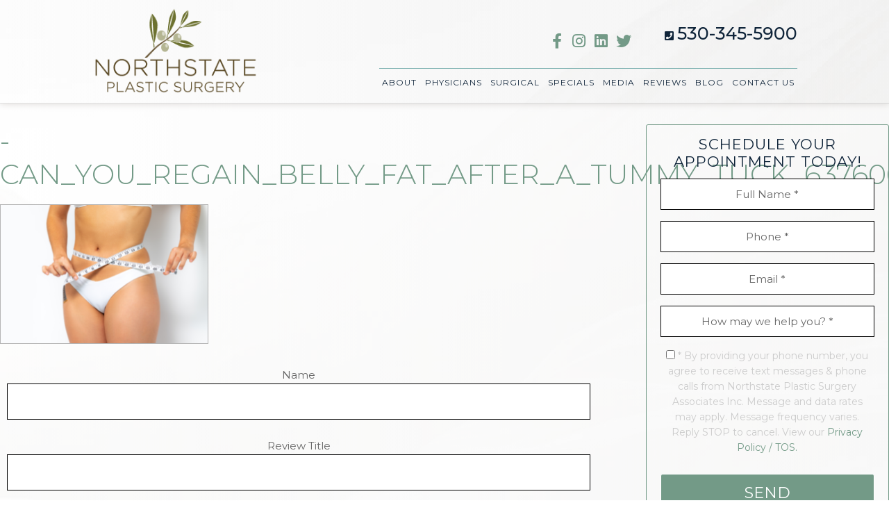

--- FILE ---
content_type: text/html; charset=UTF-8
request_url: https://northstateplasticsurgery.com/can-you-regain-belly-fat-after-a-tummy-tuck/can_you_regain_belly_fat_after_a_tummy_tuck_637606437597790418/
body_size: 25803
content:
<!DOCTYPE html>
<html lang="en-US">
<head > <script type="text/javascript">
/* <![CDATA[ */
 var gform;gform||(document.addEventListener("gform_main_scripts_loaded",function(){gform.scriptsLoaded=!0}),window.addEventListener("DOMContentLoaded",function(){gform.domLoaded=!0}),gform={domLoaded:!1,scriptsLoaded:!1,initializeOnLoaded:function(o){gform.domLoaded&&gform.scriptsLoaded?o():!gform.domLoaded&&gform.scriptsLoaded?window.addEventListener("DOMContentLoaded",o):document.addEventListener("gform_main_scripts_loaded",o)},hooks:{action:{},filter:{}},addAction:function(o,n,r,t){gform.addHook("action",o,n,r,t)},addFilter:function(o,n,r,t){gform.addHook("filter",o,n,r,t)},doAction:function(o){gform.doHook("action",o,arguments)},applyFilters:function(o){return gform.doHook("filter",o,arguments)},removeAction:function(o,n){gform.removeHook("action",o,n)},removeFilter:function(o,n,r){gform.removeHook("filter",o,n,r)},addHook:function(o,n,r,t,i){null==gform.hooks[o][n]&&(gform.hooks[o][n]=[]);var e=gform.hooks[o][n];null==i&&(i=n+"_"+e.length),gform.hooks[o][n].push({tag:i,callable:r,priority:t=null==t?10:t})},doHook:function(n,o,r){var t;if(r=Array.prototype.slice.call(r,1),null!=gform.hooks[n][o]&&((o=gform.hooks[n][o]).sort(function(o,n){return o.priority-n.priority}),o.forEach(function(o){"function"!=typeof(t=o.callable)&&(t=window[t]),"action"==n?t.apply(null,r):r[0]=t.apply(null,r)})),"filter"==n)return r[0]},removeHook:function(o,n,t,i){var r;null!=gform.hooks[o][n]&&(r=(r=gform.hooks[o][n]).filter(function(o,n,r){return!!(null!=i&&i!=o.tag||null!=t&&t!=o.priority)}),gform.hooks[o][n]=r)}}); 
/* ]]> */
</script>
<meta charset="UTF-8" /><script>if(navigator.userAgent.match(/MSIE|Internet Explorer/i)||navigator.userAgent.match(/Trident\/7\..*?rv:11/i)){var href=document.location.href;if(!href.match(/[?&]nowprocket/)){if(href.indexOf("?")==-1){if(href.indexOf("#")==-1){document.location.href=href+"?nowprocket=1"}else{document.location.href=href.replace("#","?nowprocket=1#")}}else{if(href.indexOf("#")==-1){document.location.href=href+"&nowprocket=1"}else{document.location.href=href.replace("#","&nowprocket=1#")}}}}</script><script>(()=>{class RocketLazyLoadScripts{constructor(){this.v="1.2.5.1",this.triggerEvents=["keydown","mousedown","mousemove","touchmove","touchstart","touchend","wheel"],this.userEventHandler=this.t.bind(this),this.touchStartHandler=this.i.bind(this),this.touchMoveHandler=this.o.bind(this),this.touchEndHandler=this.h.bind(this),this.clickHandler=this.u.bind(this),this.interceptedClicks=[],this.interceptedClickListeners=[],this.l(this),window.addEventListener("pageshow",(t=>{this.persisted=t.persisted,this.everythingLoaded&&this.m()})),document.addEventListener("DOMContentLoaded",(()=>{this.p()})),this.delayedScripts={normal:[],async:[],defer:[]},this.trash=[],this.allJQueries=[]}k(t){document.hidden?t.t():(this.triggerEvents.forEach((e=>window.addEventListener(e,t.userEventHandler,{passive:!0}))),window.addEventListener("touchstart",t.touchStartHandler,{passive:!0}),window.addEventListener("mousedown",t.touchStartHandler),document.addEventListener("visibilitychange",t.userEventHandler))}_(){this.triggerEvents.forEach((t=>window.removeEventListener(t,this.userEventHandler,{passive:!0}))),document.removeEventListener("visibilitychange",this.userEventHandler)}i(t){"HTML"!==t.target.tagName&&(window.addEventListener("touchend",this.touchEndHandler),window.addEventListener("mouseup",this.touchEndHandler),window.addEventListener("touchmove",this.touchMoveHandler,{passive:!0}),window.addEventListener("mousemove",this.touchMoveHandler),t.target.addEventListener("click",this.clickHandler),this.L(t.target,!0),this.M(t.target,"onclick","rocket-onclick"),this.C())}o(t){window.removeEventListener("touchend",this.touchEndHandler),window.removeEventListener("mouseup",this.touchEndHandler),window.removeEventListener("touchmove",this.touchMoveHandler,{passive:!0}),window.removeEventListener("mousemove",this.touchMoveHandler),t.target.removeEventListener("click",this.clickHandler),this.L(t.target,!1),this.M(t.target,"rocket-onclick","onclick"),this.O()}h(){window.removeEventListener("touchend",this.touchEndHandler),window.removeEventListener("mouseup",this.touchEndHandler),window.removeEventListener("touchmove",this.touchMoveHandler,{passive:!0}),window.removeEventListener("mousemove",this.touchMoveHandler)}u(t){t.target.removeEventListener("click",this.clickHandler),this.L(t.target,!1),this.M(t.target,"rocket-onclick","onclick"),this.interceptedClicks.push(t),t.preventDefault(),t.stopPropagation(),t.stopImmediatePropagation(),this.O()}D(){window.removeEventListener("touchstart",this.touchStartHandler,{passive:!0}),window.removeEventListener("mousedown",this.touchStartHandler),this.interceptedClicks.forEach((t=>{t.target.dispatchEvent(new MouseEvent("click",{view:t.view,bubbles:!0,cancelable:!0}))}))}l(t){EventTarget.prototype.addEventListenerBase=EventTarget.prototype.addEventListener,EventTarget.prototype.addEventListener=function(e,i,o){"click"!==e||t.windowLoaded||i===t.clickHandler||t.interceptedClickListeners.push({target:this,func:i,options:o}),(this||window).addEventListenerBase(e,i,o)}}L(t,e){this.interceptedClickListeners.forEach((i=>{i.target===t&&(e?t.removeEventListener("click",i.func,i.options):t.addEventListener("click",i.func,i.options))})),t.parentNode!==document.documentElement&&this.L(t.parentNode,e)}S(){return new Promise((t=>{this.T?this.O=t:t()}))}C(){this.T=!0}O(){this.T=!1}M(t,e,i){t.hasAttribute&&t.hasAttribute(e)&&(event.target.setAttribute(i,event.target.getAttribute(e)),event.target.removeAttribute(e))}t(){this._(this),"loading"===document.readyState?document.addEventListener("DOMContentLoaded",this.R.bind(this)):this.R()}p(){let t=[];document.querySelectorAll("script[type=rocketlazyloadscript][data-rocket-src]").forEach((e=>{let i=e.getAttribute("data-rocket-src");if(i&&0!==i.indexOf("data:")){0===i.indexOf("//")&&(i=location.protocol+i);try{const o=new URL(i).origin;o!==location.origin&&t.push({src:o,crossOrigin:e.crossOrigin||"module"===e.getAttribute("data-rocket-type")})}catch(t){}}})),t=[...new Map(t.map((t=>[JSON.stringify(t),t]))).values()],this.j(t,"preconnect")}async R(){this.lastBreath=Date.now(),this.P(this),this.F(this),this.q(),this.A(),this.I(),await this.U(this.delayedScripts.normal),await this.U(this.delayedScripts.defer),await this.U(this.delayedScripts.async);try{await this.W(),await this.H(this),await this.J()}catch(t){console.error(t)}window.dispatchEvent(new Event("rocket-allScriptsLoaded")),this.everythingLoaded=!0,this.S().then((()=>{this.D()})),this.N()}A(){document.querySelectorAll("script[type=rocketlazyloadscript]").forEach((t=>{t.hasAttribute("data-rocket-src")?t.hasAttribute("async")&&!1!==t.async?this.delayedScripts.async.push(t):t.hasAttribute("defer")&&!1!==t.defer||"module"===t.getAttribute("data-rocket-type")?this.delayedScripts.defer.push(t):this.delayedScripts.normal.push(t):this.delayedScripts.normal.push(t)}))}async B(t){if(await this.G(),!0!==t.noModule||!("noModule"in HTMLScriptElement.prototype))return new Promise((e=>{let i;function o(){(i||t).setAttribute("data-rocket-status","executed"),e()}try{if(navigator.userAgent.indexOf("Firefox/")>0||""===navigator.vendor)i=document.createElement("script"),[...t.attributes].forEach((t=>{let e=t.nodeName;"type"!==e&&("data-rocket-type"===e&&(e="type"),"data-rocket-src"===e&&(e="src"),i.setAttribute(e,t.nodeValue))})),t.text&&(i.text=t.text),i.hasAttribute("src")?(i.addEventListener("load",o),i.addEventListener("error",(function(){i.setAttribute("data-rocket-status","failed"),e()})),setTimeout((()=>{i.isConnected||e()}),1)):(i.text=t.text,o()),t.parentNode.replaceChild(i,t);else{const i=t.getAttribute("data-rocket-type"),n=t.getAttribute("data-rocket-src");i?(t.type=i,t.removeAttribute("data-rocket-type")):t.removeAttribute("type"),t.addEventListener("load",o),t.addEventListener("error",(function(){t.setAttribute("data-rocket-status","failed"),e()})),n?(t.removeAttribute("data-rocket-src"),t.src=n):t.src="data:text/javascript;base64,"+window.btoa(unescape(encodeURIComponent(t.text)))}}catch(i){t.setAttribute("data-rocket-status","failed"),e()}}));t.setAttribute("data-rocket-status","skipped")}async U(t){const e=t.shift();return e&&e.isConnected?(await this.B(e),this.U(t)):Promise.resolve()}I(){this.j([...this.delayedScripts.normal,...this.delayedScripts.defer,...this.delayedScripts.async],"preload")}j(t,e){var i=document.createDocumentFragment();t.forEach((t=>{const o=t.getAttribute&&t.getAttribute("data-rocket-src")||t.src;if(o){const n=document.createElement("link");n.href=o,n.rel=e,"preconnect"!==e&&(n.as="script"),t.getAttribute&&"module"===t.getAttribute("data-rocket-type")&&(n.crossOrigin=!0),t.crossOrigin&&(n.crossOrigin=t.crossOrigin),t.integrity&&(n.integrity=t.integrity),i.appendChild(n),this.trash.push(n)}})),document.head.appendChild(i)}P(t){let e={};function i(i,o){return e[o].eventsToRewrite.indexOf(i)>=0&&!t.everythingLoaded?"rocket-"+i:i}function o(t,o){!function(t){e[t]||(e[t]={originalFunctions:{add:t.addEventListener,remove:t.removeEventListener},eventsToRewrite:[]},t.addEventListener=function(){arguments[0]=i(arguments[0],t),e[t].originalFunctions.add.apply(t,arguments)},t.removeEventListener=function(){arguments[0]=i(arguments[0],t),e[t].originalFunctions.remove.apply(t,arguments)})}(t),e[t].eventsToRewrite.push(o)}function n(e,i){let o=e[i];e[i]=null,Object.defineProperty(e,i,{get:()=>o||function(){},set(n){t.everythingLoaded?o=n:e["rocket"+i]=o=n}})}o(document,"DOMContentLoaded"),o(window,"DOMContentLoaded"),o(window,"load"),o(window,"pageshow"),o(document,"readystatechange"),n(document,"onreadystatechange"),n(window,"onload"),n(window,"onpageshow")}F(t){let e;function i(e){return t.everythingLoaded?e:e.split(" ").map((t=>"load"===t||0===t.indexOf("load.")?"rocket-jquery-load":t)).join(" ")}function o(o){if(o&&o.fn&&!t.allJQueries.includes(o)){o.fn.ready=o.fn.init.prototype.ready=function(e){return t.domReadyFired?e.bind(document)(o):document.addEventListener("rocket-DOMContentLoaded",(()=>e.bind(document)(o))),o([])};const e=o.fn.on;o.fn.on=o.fn.init.prototype.on=function(){return this[0]===window&&("string"==typeof arguments[0]||arguments[0]instanceof String?arguments[0]=i(arguments[0]):"object"==typeof arguments[0]&&Object.keys(arguments[0]).forEach((t=>{const e=arguments[0][t];delete arguments[0][t],arguments[0][i(t)]=e}))),e.apply(this,arguments),this},t.allJQueries.push(o)}e=o}o(window.jQuery),Object.defineProperty(window,"jQuery",{get:()=>e,set(t){o(t)}})}async H(t){const e=document.querySelector("script[data-webpack]");e&&(await async function(){return new Promise((t=>{e.addEventListener("load",t),e.addEventListener("error",t)}))}(),await t.K(),await t.H(t))}async W(){this.domReadyFired=!0,await this.G(),document.dispatchEvent(new Event("rocket-readystatechange")),await this.G(),document.rocketonreadystatechange&&document.rocketonreadystatechange(),await this.G(),document.dispatchEvent(new Event("rocket-DOMContentLoaded")),await this.G(),window.dispatchEvent(new Event("rocket-DOMContentLoaded"))}async J(){await this.G(),document.dispatchEvent(new Event("rocket-readystatechange")),await this.G(),document.rocketonreadystatechange&&document.rocketonreadystatechange(),await this.G(),window.dispatchEvent(new Event("rocket-load")),await this.G(),window.rocketonload&&window.rocketonload(),await this.G(),this.allJQueries.forEach((t=>t(window).trigger("rocket-jquery-load"))),await this.G();const t=new Event("rocket-pageshow");t.persisted=this.persisted,window.dispatchEvent(t),await this.G(),window.rocketonpageshow&&window.rocketonpageshow({persisted:this.persisted}),this.windowLoaded=!0}m(){document.onreadystatechange&&document.onreadystatechange(),window.onload&&window.onload(),window.onpageshow&&window.onpageshow({persisted:this.persisted})}q(){const t=new Map;document.write=document.writeln=function(e){const i=document.currentScript;i||console.error("WPRocket unable to document.write this: "+e);const o=document.createRange(),n=i.parentElement;let s=t.get(i);void 0===s&&(s=i.nextSibling,t.set(i,s));const c=document.createDocumentFragment();o.setStart(c,0),c.appendChild(o.createContextualFragment(e)),n.insertBefore(c,s)}}async G(){Date.now()-this.lastBreath>45&&(await this.K(),this.lastBreath=Date.now())}async K(){return document.hidden?new Promise((t=>setTimeout(t))):new Promise((t=>requestAnimationFrame(t)))}N(){this.trash.forEach((t=>t.remove()))}static run(){const t=new RocketLazyLoadScripts;t.k(t)}}RocketLazyLoadScripts.run()})();</script>

<meta name="viewport" content="width=device-width, initial-scale=1" />
<meta name='robots' content='index, follow, max-image-preview:large, max-snippet:-1, max-video-preview:-1' />
	<style>img:is([sizes="auto" i], [sizes^="auto," i]) { contain-intrinsic-size: 3000px 1500px }</style>
	
	<!-- This site is optimized with the Yoast SEO plugin v22.8 - https://yoast.com/wordpress/plugins/seo/ -->
	<title>-Can_You_Regain_Belly_Fat_After_a_Tummy_Tuck_637606437597790418 - Northstate Plastic Surgery Associates</title><link rel="preload" as="style" href="https://fonts.googleapis.com/css?family=Lato%3A400%2C700&#038;display=swap" /><link rel="stylesheet" href="https://fonts.googleapis.com/css?family=Lato%3A400%2C700&#038;display=swap" media="print" onload="this.media='all'" /><noscript><link rel="stylesheet" href="https://fonts.googleapis.com/css?family=Lato%3A400%2C700&#038;display=swap" /></noscript>
	<link rel="canonical" href="https://northstateplasticsurgery.com/can-you-regain-belly-fat-after-a-tummy-tuck/can_you_regain_belly_fat_after_a_tummy_tuck_637606437597790418/" />
	<meta property="og:locale" content="en_US" />
	<meta property="og:type" content="article" />
	<meta property="og:title" content="-Can_You_Regain_Belly_Fat_After_a_Tummy_Tuck_637606437597790418 - Northstate Plastic Surgery Associates" />
	<meta property="og:url" content="https://northstateplasticsurgery.com/can-you-regain-belly-fat-after-a-tummy-tuck/can_you_regain_belly_fat_after_a_tummy_tuck_637606437597790418/" />
	<meta property="og:site_name" content="Northstate Plastic Surgery Associates" />
	<meta property="og:image" content="https://northstateplasticsurgery.com/can-you-regain-belly-fat-after-a-tummy-tuck/can_you_regain_belly_fat_after_a_tummy_tuck_637606437597790418" />
	<meta property="og:image:width" content="1000" />
	<meta property="og:image:height" content="667" />
	<meta property="og:image:type" content="image/png" />
	<meta name="twitter:card" content="summary_large_image" />
	<!-- / Yoast SEO plugin. -->


<link rel='dns-prefetch' href='//fonts.googleapis.com' />
<link rel='dns-prefetch' href='//netdna.bootstrapcdn.com' />
<link href='https://fonts.gstatic.com' crossorigin rel='preconnect' />
<link rel="alternate" type="application/rss+xml" title="Northstate Plastic Surgery Associates &raquo; Feed" href="https://northstateplasticsurgery.com/feed/" />
<link data-minify="1" rel='stylesheet' id='pt-cv-public-style-css' href='https://northstateplasticsurgery.com/wp-content/cache/min/1/wp-content/plugins/content-views-query-and-display-post-page/public/assets/css/cv.css?ver=1751301177' type='text/css' media='all' />
<link data-minify="1" rel='stylesheet' id='outreach-pro-theme-css' href='https://northstateplasticsurgery.com/wp-content/cache/min/1/wp-content/themes/northstateplasticsurgery/style.css?ver=1751301177' type='text/css' media='all' />
<style id='wp-emoji-styles-inline-css' type='text/css'>

	img.wp-smiley, img.emoji {
		display: inline !important;
		border: none !important;
		box-shadow: none !important;
		height: 1em !important;
		width: 1em !important;
		margin: 0 0.07em !important;
		vertical-align: -0.1em !important;
		background: none !important;
		padding: 0 !important;
	}
</style>
<link rel='stylesheet' id='wp-block-library-css' href='https://northstateplasticsurgery.com/wp-includes/css/dist/block-library/style.min.css?ver=6.8.3' type='text/css' media='all' />
<style id='classic-theme-styles-inline-css' type='text/css'>
/*! This file is auto-generated */
.wp-block-button__link{color:#fff;background-color:#32373c;border-radius:9999px;box-shadow:none;text-decoration:none;padding:calc(.667em + 2px) calc(1.333em + 2px);font-size:1.125em}.wp-block-file__button{background:#32373c;color:#fff;text-decoration:none}
</style>
<style id='global-styles-inline-css' type='text/css'>
:root{--wp--preset--aspect-ratio--square: 1;--wp--preset--aspect-ratio--4-3: 4/3;--wp--preset--aspect-ratio--3-4: 3/4;--wp--preset--aspect-ratio--3-2: 3/2;--wp--preset--aspect-ratio--2-3: 2/3;--wp--preset--aspect-ratio--16-9: 16/9;--wp--preset--aspect-ratio--9-16: 9/16;--wp--preset--color--black: #000000;--wp--preset--color--cyan-bluish-gray: #abb8c3;--wp--preset--color--white: #ffffff;--wp--preset--color--pale-pink: #f78da7;--wp--preset--color--vivid-red: #cf2e2e;--wp--preset--color--luminous-vivid-orange: #ff6900;--wp--preset--color--luminous-vivid-amber: #fcb900;--wp--preset--color--light-green-cyan: #7bdcb5;--wp--preset--color--vivid-green-cyan: #00d084;--wp--preset--color--pale-cyan-blue: #8ed1fc;--wp--preset--color--vivid-cyan-blue: #0693e3;--wp--preset--color--vivid-purple: #9b51e0;--wp--preset--gradient--vivid-cyan-blue-to-vivid-purple: linear-gradient(135deg,rgba(6,147,227,1) 0%,rgb(155,81,224) 100%);--wp--preset--gradient--light-green-cyan-to-vivid-green-cyan: linear-gradient(135deg,rgb(122,220,180) 0%,rgb(0,208,130) 100%);--wp--preset--gradient--luminous-vivid-amber-to-luminous-vivid-orange: linear-gradient(135deg,rgba(252,185,0,1) 0%,rgba(255,105,0,1) 100%);--wp--preset--gradient--luminous-vivid-orange-to-vivid-red: linear-gradient(135deg,rgba(255,105,0,1) 0%,rgb(207,46,46) 100%);--wp--preset--gradient--very-light-gray-to-cyan-bluish-gray: linear-gradient(135deg,rgb(238,238,238) 0%,rgb(169,184,195) 100%);--wp--preset--gradient--cool-to-warm-spectrum: linear-gradient(135deg,rgb(74,234,220) 0%,rgb(151,120,209) 20%,rgb(207,42,186) 40%,rgb(238,44,130) 60%,rgb(251,105,98) 80%,rgb(254,248,76) 100%);--wp--preset--gradient--blush-light-purple: linear-gradient(135deg,rgb(255,206,236) 0%,rgb(152,150,240) 100%);--wp--preset--gradient--blush-bordeaux: linear-gradient(135deg,rgb(254,205,165) 0%,rgb(254,45,45) 50%,rgb(107,0,62) 100%);--wp--preset--gradient--luminous-dusk: linear-gradient(135deg,rgb(255,203,112) 0%,rgb(199,81,192) 50%,rgb(65,88,208) 100%);--wp--preset--gradient--pale-ocean: linear-gradient(135deg,rgb(255,245,203) 0%,rgb(182,227,212) 50%,rgb(51,167,181) 100%);--wp--preset--gradient--electric-grass: linear-gradient(135deg,rgb(202,248,128) 0%,rgb(113,206,126) 100%);--wp--preset--gradient--midnight: linear-gradient(135deg,rgb(2,3,129) 0%,rgb(40,116,252) 100%);--wp--preset--font-size--small: 13px;--wp--preset--font-size--medium: 20px;--wp--preset--font-size--large: 36px;--wp--preset--font-size--x-large: 42px;--wp--preset--spacing--20: 0.44rem;--wp--preset--spacing--30: 0.67rem;--wp--preset--spacing--40: 1rem;--wp--preset--spacing--50: 1.5rem;--wp--preset--spacing--60: 2.25rem;--wp--preset--spacing--70: 3.38rem;--wp--preset--spacing--80: 5.06rem;--wp--preset--shadow--natural: 6px 6px 9px rgba(0, 0, 0, 0.2);--wp--preset--shadow--deep: 12px 12px 50px rgba(0, 0, 0, 0.4);--wp--preset--shadow--sharp: 6px 6px 0px rgba(0, 0, 0, 0.2);--wp--preset--shadow--outlined: 6px 6px 0px -3px rgba(255, 255, 255, 1), 6px 6px rgba(0, 0, 0, 1);--wp--preset--shadow--crisp: 6px 6px 0px rgba(0, 0, 0, 1);}:where(.is-layout-flex){gap: 0.5em;}:where(.is-layout-grid){gap: 0.5em;}body .is-layout-flex{display: flex;}.is-layout-flex{flex-wrap: wrap;align-items: center;}.is-layout-flex > :is(*, div){margin: 0;}body .is-layout-grid{display: grid;}.is-layout-grid > :is(*, div){margin: 0;}:where(.wp-block-columns.is-layout-flex){gap: 2em;}:where(.wp-block-columns.is-layout-grid){gap: 2em;}:where(.wp-block-post-template.is-layout-flex){gap: 1.25em;}:where(.wp-block-post-template.is-layout-grid){gap: 1.25em;}.has-black-color{color: var(--wp--preset--color--black) !important;}.has-cyan-bluish-gray-color{color: var(--wp--preset--color--cyan-bluish-gray) !important;}.has-white-color{color: var(--wp--preset--color--white) !important;}.has-pale-pink-color{color: var(--wp--preset--color--pale-pink) !important;}.has-vivid-red-color{color: var(--wp--preset--color--vivid-red) !important;}.has-luminous-vivid-orange-color{color: var(--wp--preset--color--luminous-vivid-orange) !important;}.has-luminous-vivid-amber-color{color: var(--wp--preset--color--luminous-vivid-amber) !important;}.has-light-green-cyan-color{color: var(--wp--preset--color--light-green-cyan) !important;}.has-vivid-green-cyan-color{color: var(--wp--preset--color--vivid-green-cyan) !important;}.has-pale-cyan-blue-color{color: var(--wp--preset--color--pale-cyan-blue) !important;}.has-vivid-cyan-blue-color{color: var(--wp--preset--color--vivid-cyan-blue) !important;}.has-vivid-purple-color{color: var(--wp--preset--color--vivid-purple) !important;}.has-black-background-color{background-color: var(--wp--preset--color--black) !important;}.has-cyan-bluish-gray-background-color{background-color: var(--wp--preset--color--cyan-bluish-gray) !important;}.has-white-background-color{background-color: var(--wp--preset--color--white) !important;}.has-pale-pink-background-color{background-color: var(--wp--preset--color--pale-pink) !important;}.has-vivid-red-background-color{background-color: var(--wp--preset--color--vivid-red) !important;}.has-luminous-vivid-orange-background-color{background-color: var(--wp--preset--color--luminous-vivid-orange) !important;}.has-luminous-vivid-amber-background-color{background-color: var(--wp--preset--color--luminous-vivid-amber) !important;}.has-light-green-cyan-background-color{background-color: var(--wp--preset--color--light-green-cyan) !important;}.has-vivid-green-cyan-background-color{background-color: var(--wp--preset--color--vivid-green-cyan) !important;}.has-pale-cyan-blue-background-color{background-color: var(--wp--preset--color--pale-cyan-blue) !important;}.has-vivid-cyan-blue-background-color{background-color: var(--wp--preset--color--vivid-cyan-blue) !important;}.has-vivid-purple-background-color{background-color: var(--wp--preset--color--vivid-purple) !important;}.has-black-border-color{border-color: var(--wp--preset--color--black) !important;}.has-cyan-bluish-gray-border-color{border-color: var(--wp--preset--color--cyan-bluish-gray) !important;}.has-white-border-color{border-color: var(--wp--preset--color--white) !important;}.has-pale-pink-border-color{border-color: var(--wp--preset--color--pale-pink) !important;}.has-vivid-red-border-color{border-color: var(--wp--preset--color--vivid-red) !important;}.has-luminous-vivid-orange-border-color{border-color: var(--wp--preset--color--luminous-vivid-orange) !important;}.has-luminous-vivid-amber-border-color{border-color: var(--wp--preset--color--luminous-vivid-amber) !important;}.has-light-green-cyan-border-color{border-color: var(--wp--preset--color--light-green-cyan) !important;}.has-vivid-green-cyan-border-color{border-color: var(--wp--preset--color--vivid-green-cyan) !important;}.has-pale-cyan-blue-border-color{border-color: var(--wp--preset--color--pale-cyan-blue) !important;}.has-vivid-cyan-blue-border-color{border-color: var(--wp--preset--color--vivid-cyan-blue) !important;}.has-vivid-purple-border-color{border-color: var(--wp--preset--color--vivid-purple) !important;}.has-vivid-cyan-blue-to-vivid-purple-gradient-background{background: var(--wp--preset--gradient--vivid-cyan-blue-to-vivid-purple) !important;}.has-light-green-cyan-to-vivid-green-cyan-gradient-background{background: var(--wp--preset--gradient--light-green-cyan-to-vivid-green-cyan) !important;}.has-luminous-vivid-amber-to-luminous-vivid-orange-gradient-background{background: var(--wp--preset--gradient--luminous-vivid-amber-to-luminous-vivid-orange) !important;}.has-luminous-vivid-orange-to-vivid-red-gradient-background{background: var(--wp--preset--gradient--luminous-vivid-orange-to-vivid-red) !important;}.has-very-light-gray-to-cyan-bluish-gray-gradient-background{background: var(--wp--preset--gradient--very-light-gray-to-cyan-bluish-gray) !important;}.has-cool-to-warm-spectrum-gradient-background{background: var(--wp--preset--gradient--cool-to-warm-spectrum) !important;}.has-blush-light-purple-gradient-background{background: var(--wp--preset--gradient--blush-light-purple) !important;}.has-blush-bordeaux-gradient-background{background: var(--wp--preset--gradient--blush-bordeaux) !important;}.has-luminous-dusk-gradient-background{background: var(--wp--preset--gradient--luminous-dusk) !important;}.has-pale-ocean-gradient-background{background: var(--wp--preset--gradient--pale-ocean) !important;}.has-electric-grass-gradient-background{background: var(--wp--preset--gradient--electric-grass) !important;}.has-midnight-gradient-background{background: var(--wp--preset--gradient--midnight) !important;}.has-small-font-size{font-size: var(--wp--preset--font-size--small) !important;}.has-medium-font-size{font-size: var(--wp--preset--font-size--medium) !important;}.has-large-font-size{font-size: var(--wp--preset--font-size--large) !important;}.has-x-large-font-size{font-size: var(--wp--preset--font-size--x-large) !important;}
:where(.wp-block-post-template.is-layout-flex){gap: 1.25em;}:where(.wp-block-post-template.is-layout-grid){gap: 1.25em;}
:where(.wp-block-columns.is-layout-flex){gap: 2em;}:where(.wp-block-columns.is-layout-grid){gap: 2em;}
:root :where(.wp-block-pullquote){font-size: 1.5em;line-height: 1.6;}
</style>
<link data-minify="1" rel='stylesheet' id='social-share-style-css' href='https://northstateplasticsurgery.com/wp-content/cache/min/1/wp-content/plugins/ccdm-social-share/css/styles.css?ver=1751301177' type='text/css' media='all' />

<link data-minify="1" rel='stylesheet' id='outreach-font-awesome-css' href='https://northstateplasticsurgery.com/wp-content/cache/min/1/font-awesome/4.0.3/css/font-awesome.min.css?ver=1751301177' type='text/css' media='all' />
<link data-minify="1" rel='stylesheet' id='simple-social-icons-font-css' href='https://northstateplasticsurgery.com/wp-content/cache/min/1/wp-content/plugins/simple-social-icons/css/style.css?ver=1751301177' type='text/css' media='all' />
<style id='rocket-lazyload-inline-css' type='text/css'>
.rll-youtube-player{position:relative;padding-bottom:56.23%;height:0;overflow:hidden;max-width:100%;}.rll-youtube-player:focus-within{outline: 2px solid currentColor;outline-offset: 5px;}.rll-youtube-player iframe{position:absolute;top:0;left:0;width:100%;height:100%;z-index:100;background:0 0}.rll-youtube-player img{bottom:0;display:block;left:0;margin:auto;max-width:100%;width:100%;position:absolute;right:0;top:0;border:none;height:auto;-webkit-transition:.4s all;-moz-transition:.4s all;transition:.4s all}.rll-youtube-player img:hover{-webkit-filter:brightness(75%)}.rll-youtube-player .play{height:100%;width:100%;left:0;top:0;position:absolute;background:url(https://northstateplasticsurgery.com/wp-content/plugins/wp-rocket/assets/img/youtube.png) no-repeat center;background-color: transparent !important;cursor:pointer;border:none;}
</style>
<script type="rocketlazyloadscript" data-rocket-type="text/javascript" data-rocket-src="https://northstateplasticsurgery.com/wp-includes/js/jquery/jquery.min.js?ver=3.7.1" id="jquery-core-js"></script>
<script type="rocketlazyloadscript" data-rocket-type="text/javascript" data-rocket-src="https://northstateplasticsurgery.com/wp-includes/js/jquery/jquery-migrate.min.js?ver=3.4.1" id="jquery-migrate-js"></script>
<script type="rocketlazyloadscript" data-minify="1" data-rocket-type="text/javascript" data-rocket-src="https://northstateplasticsurgery.com/wp-content/cache/min/1/shared/js/backstretch.js?ver=1751301177" id="outreach-pro-backstretch-js"></script>
<script type="text/javascript" id="outreach-pro-backstretch-set-js-extra">
/* <![CDATA[ */
var BackStretchImg = {"src":"https:\/\/northstateplasticsurgery.com\/wp-content\/uploads\/2020\/08\/backgrounds.jpg"};
/* ]]> */
</script>
<script type="rocketlazyloadscript" data-minify="1" data-rocket-type="text/javascript" data-rocket-src="https://northstateplasticsurgery.com/wp-content/cache/min/1/shared/js/backstretch-set.js?ver=1751301177" id="outreach-pro-backstretch-set-js"></script>
<script type="rocketlazyloadscript" data-minify="1" data-rocket-type="text/javascript" data-rocket-src="https://northstateplasticsurgery.com/wp-content/cache/min/1/shared/js/slideout.js?ver=1751301177" id="outreach-responsive-menu-js"></script>
<link rel="https://api.w.org/" href="https://northstateplasticsurgery.com/wp-json/" /><link rel="alternate" title="JSON" type="application/json" href="https://northstateplasticsurgery.com/wp-json/wp/v2/media/1387" /><link rel="EditURI" type="application/rsd+xml" title="RSD" href="https://northstateplasticsurgery.com/xmlrpc.php?rsd" />
<link rel='shortlink' href='https://northstateplasticsurgery.com/?p=1387' />
<link rel="alternate" title="oEmbed (JSON)" type="application/json+oembed" href="https://northstateplasticsurgery.com/wp-json/oembed/1.0/embed?url=https%3A%2F%2Fnorthstateplasticsurgery.com%2Fcan-you-regain-belly-fat-after-a-tummy-tuck%2Fcan_you_regain_belly_fat_after_a_tummy_tuck_637606437597790418%2F" />
<link rel="alternate" title="oEmbed (XML)" type="text/xml+oembed" href="https://northstateplasticsurgery.com/wp-json/oembed/1.0/embed?url=https%3A%2F%2Fnorthstateplasticsurgery.com%2Fcan-you-regain-belly-fat-after-a-tummy-tuck%2Fcan_you_regain_belly_fat_after_a_tummy_tuck_637606437597790418%2F&#038;format=xml" />
<script type="rocketlazyloadscript">window.twttr = (function(d, s, id) {
  var js, fjs = d.getElementsByTagName(s)[0],
    t = window.twttr || {};
  if (d.getElementById(id)) return t;
  js = d.createElement(s);
  js.id = id;
  js.src = "https://platform.twitter.com/widgets.js";
  fjs.parentNode.insertBefore(js, fjs);
 
  t._e = [];
  t.ready = function(f) {
    t._e.push(f);
  };
 
  return t;
}(document, "script", "twitter-wjs"));</script><script type="rocketlazyloadscript" data-minify="1" data-rocket-src="https://northstateplasticsurgery.com/wp-content/cache/min/1/in.js?ver=1751301177" data-rocket-type="text/javascript"> lang: en_US</script><script type="rocketlazyloadscript" data-minify="1" data-rocket-src="https://northstateplasticsurgery.com/wp-content/cache/min/1/js/platform.js?ver=1751301177" async defer></script><!-- HFCM by 99 Robots - Snippet # 1: google site verification -->
<meta name="google-site-verification" content="MZk7U2JDTHIQRE2T5b20vuZ5WO2qBaFvgqROGTGlCWs" />
<!-- /end HFCM by 99 Robots -->
<link rel="pingback" href="https://northstateplasticsurgery.com/xmlrpc.php" />
<!-- Google Tag Manager -->
<script type="rocketlazyloadscript">(function(w,d,s,l,i){w[l]=w[l]||[];w[l].push({'gtm.start':
new Date().getTime(),event:'gtm.js'});var f=d.getElementsByTagName(s)[0],
j=d.createElement(s),dl=l!='dataLayer'?'&l='+l:'';j.async=true;j.src=
'https://www.googletagmanager.com/gtm.js?id='+i+dl;f.parentNode.insertBefore(j,f);
})(window,document,'script','dataLayer','GTM-K2L8JGC');</script>
<!-- End Google Tag Manager -->

<!-- Global site tag (gtag.js) - Google Analytics -->
<script type="rocketlazyloadscript" async data-rocket-src="https://www.googletagmanager.com/gtag/js?id=UA-112754290-1"></script>
<script type="rocketlazyloadscript">
  window.dataLayer = window.dataLayer || [];
  function gtag(){dataLayer.push(arguments);}
  gtag('js', new Date());

  gtag('config', 'UA-112754290-1');
</script>
<script type="rocketlazyloadscript" async data-rocket-src="//144288.tctm.co/t.js"></script>
<link data-minify="1" rel="stylesheet" href="https://northstateplasticsurgery.com/wp-content/cache/min/1/ajax/libs/font-awesome/5.15.4/css/all.min.css?ver=1751301177" crossorigin="anonymous" referrerpolicy="no-referrer" />
<style type="text/css">.site-title a { background: url(https://northstateplasticsurgery.com/wp-content/uploads/2018/01/final-logo.png) no-repeat !important; }</style>


<script type="application/ld+json" class="saswp-schema-markup-output">
[{"@context":"https://schema.org/","@type":"healthandbeautybusiness","@id":"LocalBusiness","url":"https://northstateplasticsurgery.com/saswp/local-business/","name":"Northstate Plastic Surgery Associates","aggregateRating":{"@type":"AggregateRating","reviewCount":3,"ratingValue":5},"review":[{"@type":"Review","author":{"@type":"Person","name":"Marjorie Walden"},"datePublished":"2018-06-26","description":"Dr Hartmann is absolutely phenomanal, Tina is the best ever. After lots is research I will never be disappointed with them.\r\nI&#039;m very happy with all the resolves. The office personal is the greatest.","reviewRating":{"@type":"Rating","bestRating":5,"ratingValue":"5","worstRating":1}},{"@type":"Review","author":{"@type":"Person","name":"Ryan Cleland"},"datePublished":"2018-07-11","description":"My mom convinced me to attend the grand opening event and just for kicks I purchased a facial and some units of Botox. It was my first facial ever and it was INCREDIBLE. The staff was welcoming and made me feel really comfortable since it was my first time getting any kind of spa treatment. During the consultation for the Botox, I joked that I was too young for the treatment but Dr. Hartmann was super educational and explained that Botox would actually prevent future wrinkles if a young person is forward thinking and repeats the treatment. I had no idea! Overall just an incredible experience with kind, welcoming, professional and educated staff, not to mention the office is gorgeous!!","reviewRating":{"@type":"Rating","bestRating":5,"ratingValue":"5","worstRating":1}},{"@type":"Review","author":{"@type":"Person","name":"Camilla Price"},"datePublished":"2019-09-29","description":"Had an extended tummy tuck just over 4 weeks ago. Dr Hartmann is amazing my results are better then I had dreamed about. My scar is super low barely see it. Any questions I had during recovery were answered promptly. Dr Hartmann was incredibly sweet and I liked having a female doctor made me more comfortable.","reviewRating":{"@type":"Rating","bestRating":5,"ratingValue":"5","worstRating":1}}],"description":"","address":{"@type":"PostalAddress","streetAddress":"1260 East Ave #100","addressLocality":"Chico","addressRegion":"CA","postalCode":"95926","addressCountry":"USA"},"telephone":"530-345-5900","openingHours":["Mo-Fri 08:00-17:00\r\nSa-Su Closed"],"additionalType":"","priceRange":"","servesCuisine":"","areaServed":[],"founder":[],"employee":[],"makesOffer":{"@type":"Offer","@id":"#service","itemOffered":{"@type":"Service","name":"","url":"","areaServed":[]}},"sameAs":["https://www.facebook.com/Northstate-Plastic-Surgery-Associates-Inc-1453601258299892/","https://twitter.com/northstateps","https://www.instagram.com/northstateplastic/","https://www.linkedin.com/company/northstate-plastic-surgery/"],"hasMenu":"","hasMap":"","geo":{"@type":"GeoCoordinates","latitude":"39.7614781","longitude":"-121.8307449"},"image":[{"@type":"ImageObject","@id":"https://northstateplasticsurgery.com/can-you-regain-belly-fat-after-a-tummy-tuck/can_you_regain_belly_fat_after_a_tummy_tuck_637606437597790418/#primaryimage","url":"https://northstateplasticsurgery.com/wp-content/uploads/2021/06/-Can_You_Regain_Belly_Fat_After_a_Tummy_Tuck_637606437597790418-1200x800.png","width":"1200","height":"800"},{"@type":"ImageObject","url":"https://northstateplasticsurgery.com/wp-content/uploads/2021/06/-Can_You_Regain_Belly_Fat_After_a_Tummy_Tuck_637606437597790418-1200x900.png","width":"1200","height":"900"},{"@type":"ImageObject","url":"https://northstateplasticsurgery.com/wp-content/uploads/2021/06/-Can_You_Regain_Belly_Fat_After_a_Tummy_Tuck_637606437597790418-1200x675.png","width":"1200","height":"675"}]}]
</script>

<style type="text/css" id="custom-background-css">
body.custom-background { background-image: url("https://northstateplasticsurgery.com/wp-content/uploads/2020/08/backgrounds.jpg"); background-position: center top; background-size: auto; background-repeat: no-repeat; background-attachment: fixed; }
</style>
	<!-- There is no amphtml version available for this URL. --><meta name="generator" content="Powered by Slider Revolution 6.5.3 - responsive, Mobile-Friendly Slider Plugin for WordPress with comfortable drag and drop interface." />
<link rel="icon" href="https://northstateplasticsurgery.com/wp-content/uploads/2018/01/cropped-favicon-32x32.png" sizes="32x32" />
<link rel="icon" href="https://northstateplasticsurgery.com/wp-content/uploads/2018/01/cropped-favicon-192x192.png" sizes="192x192" />
<link rel="apple-touch-icon" href="https://northstateplasticsurgery.com/wp-content/uploads/2018/01/cropped-favicon-180x180.png" />
<meta name="msapplication-TileImage" content="https://northstateplasticsurgery.com/wp-content/uploads/2018/01/cropped-favicon-270x270.png" />
<script type="rocketlazyloadscript" data-rocket-type="text/javascript">function setREVStartSize(e){
			//window.requestAnimationFrame(function() {				 
				window.RSIW = window.RSIW===undefined ? window.innerWidth : window.RSIW;	
				window.RSIH = window.RSIH===undefined ? window.innerHeight : window.RSIH;	
				try {								
					var pw = document.getElementById(e.c).parentNode.offsetWidth,
						newh;
					pw = pw===0 || isNaN(pw) ? window.RSIW : pw;
					e.tabw = e.tabw===undefined ? 0 : parseInt(e.tabw);
					e.thumbw = e.thumbw===undefined ? 0 : parseInt(e.thumbw);
					e.tabh = e.tabh===undefined ? 0 : parseInt(e.tabh);
					e.thumbh = e.thumbh===undefined ? 0 : parseInt(e.thumbh);
					e.tabhide = e.tabhide===undefined ? 0 : parseInt(e.tabhide);
					e.thumbhide = e.thumbhide===undefined ? 0 : parseInt(e.thumbhide);
					e.mh = e.mh===undefined || e.mh=="" || e.mh==="auto" ? 0 : parseInt(e.mh,0);		
					if(e.layout==="fullscreen" || e.l==="fullscreen") 						
						newh = Math.max(e.mh,window.RSIH);					
					else{					
						e.gw = Array.isArray(e.gw) ? e.gw : [e.gw];
						for (var i in e.rl) if (e.gw[i]===undefined || e.gw[i]===0) e.gw[i] = e.gw[i-1];					
						e.gh = e.el===undefined || e.el==="" || (Array.isArray(e.el) && e.el.length==0)? e.gh : e.el;
						e.gh = Array.isArray(e.gh) ? e.gh : [e.gh];
						for (var i in e.rl) if (e.gh[i]===undefined || e.gh[i]===0) e.gh[i] = e.gh[i-1];
											
						var nl = new Array(e.rl.length),
							ix = 0,						
							sl;					
						e.tabw = e.tabhide>=pw ? 0 : e.tabw;
						e.thumbw = e.thumbhide>=pw ? 0 : e.thumbw;
						e.tabh = e.tabhide>=pw ? 0 : e.tabh;
						e.thumbh = e.thumbhide>=pw ? 0 : e.thumbh;					
						for (var i in e.rl) nl[i] = e.rl[i]<window.RSIW ? 0 : e.rl[i];
						sl = nl[0];									
						for (var i in nl) if (sl>nl[i] && nl[i]>0) { sl = nl[i]; ix=i;}															
						var m = pw>(e.gw[ix]+e.tabw+e.thumbw) ? 1 : (pw-(e.tabw+e.thumbw)) / (e.gw[ix]);					
						newh =  (e.gh[ix] * m) + (e.tabh + e.thumbh);
					}				
					if(window.rs_init_css===undefined) window.rs_init_css = document.head.appendChild(document.createElement("style"));					
					document.getElementById(e.c).height = newh+"px";
					window.rs_init_css.innerHTML += "#"+e.c+"_wrapper { height: "+newh+"px }";				
				} catch(e){
					console.log("Failure at Presize of Slider:" + e)
				}					   
			//});
		  };</script>
<noscript><style id="rocket-lazyload-nojs-css">.rll-youtube-player, [data-lazy-src]{display:none !important;}</style></noscript></head>
<body class="attachment wp-singular attachment-template-default single single-attachment postid-1387 attachmentid-1387 attachment-png custom-background wp-theme-genesis wp-child-theme-northstateplasticsurgery custom-header header-image content-sidebar genesis-breadcrumbs-hidden genesis-footer-widgets-visible ccdm-reviews-page"><div class="site-container"><header class="site-header"><div class="wrap"><div id="header-left"><div class="header-left-widget-area"><section id="custom_html-3" class="widget_text widget widget_custom_html"><div class="widget_text widget-wrap"><div class="textwidget custom-html-widget"><a href="#"><img src="data:image/svg+xml,%3Csvg%20xmlns='http://www.w3.org/2000/svg'%20viewBox='0%200%200%200'%3E%3C/svg%3E" alt="medspa-logo" data-lazy-src="https://northstateplas.wpengine.com/wp-content/uploads/2018/05/final-logo.png"><noscript><img src="https://northstateplas.wpengine.com/wp-content/uploads/2018/05/final-logo.png" alt="medspa-logo"></noscript></a></div></div></section>
<div class="clearfix"></div></div></div><div class="title-area"><p class="site-title"><a href="https://northstateplasticsurgery.com/">Northstate Plastic Surgery Associates</a></p><p class="site-description">Just another Crystal Clear Digital Marketing Sites site</p></div><div class="widget-area header-widget-area"><section id="custom_html-4" class="widget_text widget widget_custom_html"><div class="widget_text widget-wrap"><div class="textwidget custom-html-widget"><div class="socialicons">
<a href="https://www.facebook.com/Northstate-Plastic-Surgery-Associates-Inc-1453601258299892/" target="_blank" rel="noopener"><i class="fab fa-facebook-f" aria-hidden="true"></i> </a>
<a href="https://www.instagram.com/northstateplastic/" target="_blank" rel="noopener"><i class="fab fa-instagram" aria-hidden="true"></i></a>
<a href="https://www.linkedin.com/company/northstate-plastic-surgery/" target="_blank" rel="noopener"><i class="fab fa-linkedin" aria-hidden="true"></i></a>
<a href="https://twitter.com/northstateps" target="_blank" rel="noopener"><i class="fab fa-twitter" aria-hidden="true"></i></a>
</div></div></div></section>
<section id="text-2" class="widget widget_text"><div class="widget-wrap">			<div class="textwidget"><div class="tel"><a href="tel:530-345-5900"><span class="call-today"><i class="fa fa-phone-square" aria-hidden="true"></i></span>530-345-5900</a><br> 
</div></div>
		</div></section>
<section id="text-14" class="widget widget_text"><div class="widget-wrap">			<div class="textwidget"><div class="tel medspa"><a href="tel:530-487-5020"><i class="fa fa-phone-square" aria-hidden="true"></i>530-487-5020</a></div>
</div>
		</div></section>
</div><nav class="nav-primary" aria-label="Main"><div class="wrap"><ul id="menu-primary-navigation" class="menu genesis-nav-menu menu-primary"><li id="menu-item-35" class="menu-item menu-item-type-post_type menu-item-object-page menu-item-35"><a href="https://northstateplasticsurgery.com/about-us/"><span >About</span></a></li>
<li id="menu-item-8" class="menu-item menu-item-type-custom menu-item-object-custom menu-item-has-children menu-item-8"><a href="#" class="sub-item"><span >Physicians</span></a>
<ul class="sub-menu">
	<li id="menu-item-51" class="menu-item menu-item-type-post_type menu-item-object-page menu-item-51"><a href="https://northstateplasticsurgery.com/kevin-d-myers-md/"><span >Kevin D. Myers, MD</span></a></li>
</ul>
</li>
<li id="menu-item-9" class="menu-item menu-item-type-custom menu-item-object-custom menu-item-has-children menu-item-9"><a href="#" class="sub-item"><span >Surgical</span></a>
<ul class="sub-menu">
	<li id="menu-item-68" class="menu-item menu-item-type-post_type menu-item-object-page menu-item-68"><a href="https://northstateplasticsurgery.com/services/"><span >Overview</span></a></li>
	<li id="menu-item-256" class="menu-item menu-item-type-custom menu-item-object-custom menu-item-has-children menu-item-256"><a href="#" class="sub-item"><span >Body Contouring</span></a>
	<ul class="sub-menu">
		<li id="menu-item-72" class="menu-item menu-item-type-post_type menu-item-object-page menu-item-72"><a href="https://northstateplasticsurgery.com/services/body-contouring/"><span >Overview</span></a></li>
		<li id="menu-item-219" class="menu-item menu-item-type-post_type menu-item-object-page menu-item-219"><a href="https://northstateplasticsurgery.com/services/body-contouring/arm-lift/"><span >Arm Lift in Chico, CA</span></a></li>
		<li id="menu-item-220" class="menu-item menu-item-type-post_type menu-item-object-page menu-item-220"><a href="https://northstateplasticsurgery.com/services/body-contouring/body-contouring-after-massive-weight-loss/"><span >Body Contouring After Massive Weight Loss</span></a></li>
		<li id="menu-item-221" class="menu-item menu-item-type-post_type menu-item-object-page menu-item-221"><a href="https://northstateplasticsurgery.com/services/body-contouring/buttock-augmentation/"><span >Buttock Augmentation</span></a></li>
		<li id="menu-item-223" class="menu-item menu-item-type-post_type menu-item-object-page menu-item-223"><a href="https://northstateplasticsurgery.com/services/body-contouring/liposuction/"><span >Liposuction</span></a></li>
		<li id="menu-item-224" class="menu-item menu-item-type-post_type menu-item-object-page menu-item-224"><a href="https://northstateplasticsurgery.com/services/body-contouring/lower-body-lift/"><span >Lower Body Lift</span></a></li>
		<li id="menu-item-225" class="menu-item menu-item-type-post_type menu-item-object-page menu-item-225"><a href="https://northstateplasticsurgery.com/services/body-contouring/mommy-makeover/"><span >Mommy Makeover</span></a></li>
		<li id="menu-item-226" class="menu-item menu-item-type-post_type menu-item-object-page menu-item-226"><a href="https://northstateplasticsurgery.com/services/body-contouring/tummy-tuck/"><span >Tummy Tuck</span></a></li>
		<li id="menu-item-227" class="menu-item menu-item-type-post_type menu-item-object-page menu-item-227"><a href="https://northstateplasticsurgery.com/services/body-contouring/vaginal-rejuvenation/"><span >Vaginal Rejuvenation</span></a></li>
	</ul>
</li>
	<li id="menu-item-257" class="menu-item menu-item-type-custom menu-item-object-custom menu-item-has-children menu-item-257"><a href="#" class="sub-item"><span >Breast Enhancements</span></a>
	<ul class="sub-menu">
		<li id="menu-item-228" class="menu-item menu-item-type-post_type menu-item-object-page menu-item-228"><a href="https://northstateplasticsurgery.com/services/breast-enhancements/"><span >Overview</span></a></li>
		<li id="menu-item-229" class="menu-item menu-item-type-post_type menu-item-object-page menu-item-229"><a href="https://northstateplasticsurgery.com/services/breast-enhancements/breast-augmentation/"><span >Breast Augmentation</span></a></li>
		<li id="menu-item-230" class="menu-item menu-item-type-post_type menu-item-object-page menu-item-230"><a href="https://northstateplasticsurgery.com/services/breast-enhancements/breast-implants/"><span >Breast Implants</span></a></li>
		<li id="menu-item-231" class="menu-item menu-item-type-post_type menu-item-object-page menu-item-231"><a href="https://northstateplasticsurgery.com/services/breast-enhancements/breast-lift/"><span >Breast Lift</span></a></li>
		<li id="menu-item-232" class="menu-item menu-item-type-post_type menu-item-object-page menu-item-232"><a href="https://northstateplasticsurgery.com/services/breast-enhancements/breast-reduction/"><span >Breast Reduction</span></a></li>
		<li id="menu-item-233" class="menu-item menu-item-type-post_type menu-item-object-page menu-item-233"><a href="https://northstateplasticsurgery.com/services/breast-enhancements/breast-revision/"><span >Breast Revision</span></a></li>
		<li id="menu-item-234" class="menu-item menu-item-type-post_type menu-item-object-page menu-item-234"><a href="https://northstateplasticsurgery.com/services/breast-enhancements/male-breast-reduction/"><span >Male Breast Reduction</span></a></li>
	</ul>
</li>
	<li id="menu-item-258" class="menu-item menu-item-type-custom menu-item-object-custom menu-item-has-children menu-item-258"><a href="#" class="sub-item"><span >Facial Procedures</span></a>
	<ul class="sub-menu">
		<li id="menu-item-235" class="menu-item menu-item-type-post_type menu-item-object-page menu-item-235"><a href="https://northstateplasticsurgery.com/services/facial-procedures/"><span >Overview</span></a></li>
		<li id="menu-item-236" class="menu-item menu-item-type-post_type menu-item-object-page menu-item-236"><a href="https://northstateplasticsurgery.com/services/facial-procedures/brow-lift/"><span >Brow Lift</span></a></li>
		<li id="menu-item-237" class="menu-item menu-item-type-post_type menu-item-object-page menu-item-237"><a href="https://northstateplasticsurgery.com/services/facial-procedures/cheek-augmentation/"><span >Cheek Augmentation</span></a></li>
		<li id="menu-item-238" class="menu-item menu-item-type-post_type menu-item-object-page menu-item-238"><a href="https://northstateplasticsurgery.com/services/facial-procedures/chin-augmentation/"><span >Chin Augmentation</span></a></li>
		<li id="menu-item-239" class="menu-item menu-item-type-post_type menu-item-object-page menu-item-239"><a href="https://northstateplasticsurgery.com/services/facial-procedures/ear-surgery/"><span >Ear Surgery</span></a></li>
		<li id="menu-item-240" class="menu-item menu-item-type-post_type menu-item-object-page menu-item-240"><a href="https://northstateplasticsurgery.com/services/facial-procedures/eyelid-surgery/"><span >Eyelid Surgery</span></a></li>
		<li id="menu-item-241" class="menu-item menu-item-type-post_type menu-item-object-page menu-item-241"><a href="https://northstateplasticsurgery.com/services/facial-procedures/facelift/"><span >Facelift</span></a></li>
		<li id="menu-item-242" class="menu-item menu-item-type-post_type menu-item-object-page menu-item-242"><a href="https://northstateplasticsurgery.com/services/facial-procedures/facial-implants/"><span >Facial Implants</span></a></li>
		<li id="menu-item-246" class="menu-item menu-item-type-post_type menu-item-object-page menu-item-246"><a href="https://northstateplasticsurgery.com/fat-injection/"><span >Fat Injection</span></a></li>
		<li id="menu-item-243" class="menu-item menu-item-type-post_type menu-item-object-page menu-item-243"><a href="https://northstateplasticsurgery.com/services/facial-procedures/lip-augmentation/"><span >Lip Augmentation</span></a></li>
		<li id="menu-item-244" class="menu-item menu-item-type-post_type menu-item-object-page menu-item-244"><a href="https://northstateplasticsurgery.com/services/facial-procedures/nose-reshaping/"><span >Nose Reshaping</span></a></li>
	</ul>
</li>
	<li id="menu-item-260" class="menu-item menu-item-type-custom menu-item-object-custom menu-item-has-children menu-item-260"><a href="#" class="sub-item"><span >Reconstructive Surgery</span></a>
	<ul class="sub-menu">
		<li id="menu-item-249" class="menu-item menu-item-type-post_type menu-item-object-page menu-item-249"><a href="https://northstateplasticsurgery.com/services/reconstructive-surgery/"><span >Overview</span></a></li>
		<li id="menu-item-250" class="menu-item menu-item-type-post_type menu-item-object-page menu-item-250"><a href="https://northstateplasticsurgery.com/services/reconstructive-surgery/breast-reconstruction/"><span >Breast Reconstruction</span></a></li>
		<li id="menu-item-251" class="menu-item menu-item-type-post_type menu-item-object-page menu-item-251"><a href="https://northstateplasticsurgery.com/services/reconstructive-surgery/breast-reduction/"><span >Breast Reduction</span></a></li>
		<li id="menu-item-252" class="menu-item menu-item-type-post_type menu-item-object-page menu-item-252"><a href="https://northstateplasticsurgery.com/services/reconstructive-surgery/hand-surgery/"><span >Hand Surgery</span></a></li>
		<li id="menu-item-253" class="menu-item menu-item-type-post_type menu-item-object-page menu-item-253"><a href="https://northstateplasticsurgery.com/services/reconstructive-surgery/scar-revision/"><span >Scar Revision</span></a></li>
		<li id="menu-item-254" class="menu-item menu-item-type-post_type menu-item-object-page menu-item-254"><a href="https://northstateplasticsurgery.com/services/reconstructive-surgery/skin-cancer-removal/"><span >Skin Cancer Removal</span></a></li>
		<li id="menu-item-255" class="menu-item menu-item-type-post_type menu-item-object-page menu-item-255"><a href="https://northstateplasticsurgery.com/services/reconstructive-surgery/tissue-expansion/"><span >Tissue Expansion</span></a></li>
	</ul>
</li>
</ul>
</li>
<li id="menu-item-26" class="menu-item menu-item-type-taxonomy menu-item-object-category menu-item-26"><a href="https://northstateplasticsurgery.com/category/specials/"><span >Specials</span></a></li>
<li id="menu-item-482" class="menu-item menu-item-type-post_type menu-item-object-page menu-item-482"><a href="https://northstateplasticsurgery.com/media/"><span >Media</span></a></li>
<li id="menu-item-24" class="menu-item menu-item-type-post_type menu-item-object-page menu-item-24"><a href="https://northstateplasticsurgery.com/reviews/"><span >Reviews</span></a></li>
<li id="menu-item-1574" class="menu-item menu-item-type-post_type menu-item-object-page menu-item-1574"><a href="https://northstateplasticsurgery.com/blog/"><span >Blog</span></a></li>
<li id="menu-item-17" class="menu-item menu-item-type-post_type menu-item-object-page menu-item-17"><a href="https://northstateplasticsurgery.com/contact-us/"><span >Contact Us</span></a></li>
</ul></div></nav></div></header><div class="site-inner"><div class="wrap"><div class="content-sidebar-wrap"><main class="content"><article class="post-1387 attachment type-attachment status-inherit entry" aria-label="-Can_You_Regain_Belly_Fat_After_a_Tummy_Tuck_637606437597790418"><header class="entry-header"><h1 class="entry-title">-Can_You_Regain_Belly_Fat_After_a_Tummy_Tuck_637606437597790418</h1>
</header><div class="entry-content"><p class="attachment"><a href='https://northstateplasticsurgery.com/wp-content/uploads/2021/06/-Can_You_Regain_Belly_Fat_After_a_Tummy_Tuck_637606437597790418.png'><img decoding="async" width="300" height="200" src="data:image/svg+xml,%3Csvg%20xmlns='http://www.w3.org/2000/svg'%20viewBox='0%200%20300%20200'%3E%3C/svg%3E" class="attachment-medium size-medium" alt="" data-lazy-srcset="https://northstateplasticsurgery.com/wp-content/uploads/2021/06/-Can_You_Regain_Belly_Fat_After_a_Tummy_Tuck_637606437597790418-300x200.png 300w, https://northstateplasticsurgery.com/wp-content/uploads/2021/06/-Can_You_Regain_Belly_Fat_After_a_Tummy_Tuck_637606437597790418-768x512.png 768w, https://northstateplasticsurgery.com/wp-content/uploads/2021/06/-Can_You_Regain_Belly_Fat_After_a_Tummy_Tuck_637606437597790418.png 1000w" data-lazy-sizes="(max-width: 300px) 100vw, 300px" data-lazy-src="https://northstateplasticsurgery.com/wp-content/uploads/2021/06/-Can_You_Regain_Belly_Fat_After_a_Tummy_Tuck_637606437597790418-300x200.png" /><noscript><img decoding="async" width="300" height="200" src="https://northstateplasticsurgery.com/wp-content/uploads/2021/06/-Can_You_Regain_Belly_Fat_After_a_Tummy_Tuck_637606437597790418-300x200.png" class="attachment-medium size-medium" alt="" srcset="https://northstateplasticsurgery.com/wp-content/uploads/2021/06/-Can_You_Regain_Belly_Fat_After_a_Tummy_Tuck_637606437597790418-300x200.png 300w, https://northstateplasticsurgery.com/wp-content/uploads/2021/06/-Can_You_Regain_Belly_Fat_After_a_Tummy_Tuck_637606437597790418-768x512.png 768w, https://northstateplasticsurgery.com/wp-content/uploads/2021/06/-Can_You_Regain_Belly_Fat_After_a_Tummy_Tuck_637606437597790418.png 1000w" sizes="(max-width: 300px) 100vw, 300px" /></noscript></a></p>
        <div class="reviews_wrapper">
            <h3 class="review-post-status"></h3>
                        <div class="new_review_form">
                <div class="form-wrap">
                    <form method="post" class="validate" id="ccdm_reviews_new_review" action="#"><input type="hidden" id="_reviews_nonce" name="_reviews_nonce" value="61eddf5c92" /><input type="hidden" name="_wp_http_referer" value="/can-you-regain-belly-fat-after-a-tummy-tuck/can_you_regain_belly_fat_after_a_tummy_tuck_637606437597790418/" /><input type="hidden" name="_review_form" value="new_review" /><div class="form-field form-required name-wrap"><label for="name">Name</label><input type="text" name="name" id="name" value="" class="review_input" /><p class="name_error error_field"></p></div><div class="form-field form-required title-wrap"><label for="title">Review Title</label><input type="text" name="title" id="title" value="" class="review_input" /><p class="title_error error_field"></p></div><div class="form-field form-required category-wrap"><label for="category">Review Category</label><select name="category" id="category" class="review_input" ><option value="reviews">Reviews</option></select></div><div class="form-field form-required review-wrap"><label for="review">Review</label><textarea name="review" id="review" rows="5" cols="40" class="review_input" maxlength="5000"></textarea><p class="character-limit">Remaining Characters <span class="characters-left"></span></p><p class="review_error error_field"></p></div><div class="form-field form-required rating-wrap"><label for="rating">Rating</label><div class="form-field form-required rating-wrap"><div class="rating-stars">
                  <i data-rating="1" class="fa-pull-left fa fa-star-o fa-2x not-clicked" aria-hidden="true"></i>
                  <i data-rating="2" class="fa-pull-left fa fa-star-o fa-2x not-clicked" aria-hidden="true"></i>
                  <i data-rating="3" class="fa-pull-left fa fa-star-o fa-2x not-clicked" aria-hidden="true"></i>
                  <i data-rating="4" class="fa-pull-left fa fa-star-o fa-2x not-clicked" aria-hidden="true"></i>
                  <i data-rating="5" class="fa-pull-left fa fa-star-o fa-2x not-clicked" aria-hidden="true"></i>
                  <a href="#" class="clear-rating">Clear Rating</a>
                </div><input type="hidden" name="rating" id="rating" value="" /></div><p class="rating_error error_field"></p><div class="clearfix"></div></div><div class="form-field form-required re-captcha-wrap"><div class="g-recaptcha" data-sitekey="6LdrASQTAAAAAFDQ6yVjmFbLn-Ns7V3wpDLHsNN5"></div></div><p class="submit"><input type="submit" id="submit_review" value="Submit Review" /></p></form></div>   
            </div>
            
            <button type="button" class="leave-a-review">Leave A Review</button>
            <div class="reviews-display"  ><meta  content="Northstate Plastic Surgery Associates"><meta  content="https://northstateplasticsurgery.com"><meta  content="530-345-5900"><div class="ccdm-reviews-meta"   ><meta  content="1260 East Avenue Suite 100"><meta  content="Chico"><meta  content="CA"><meta  content="95926"></div><div class="ccdm-reviews-aggregate"   ><meta  content="5"><meta  content="1"><meta  content="5"><meta  content="9"><p class="average-rating">Average Rating: <span>5</span> <br /><span class="average-rating-stars"><div class="star-rating fa-pull-left"><i data-rating="1" class="fa-pull-left fa fa-star" aria-hidden="true"></i></div><div class="star-rating fa-pull-left"><i data-rating="1" class="fa-pull-left fa fa-star" aria-hidden="true"></i></div><div class="star-rating fa-pull-left"><i data-rating="1" class="fa-pull-left fa fa-star" aria-hidden="true"></i></div><div class="star-rating fa-pull-left"><i data-rating="1" class="fa-pull-left fa fa-star" aria-hidden="true"></i></div><div class="star-rating fa-pull-left"><i data-rating="1" class="fa-pull-left fa fa-star" aria-hidden="true"></i></div> </span> <span class="total-reviews">9</span><span class="total-reviews"> Reviews</span></p></div><div class="review-pagination-container"><a href="#" data-page="1" class="review-pagination review-pagination-page-1">1</a><a href="#" data-page="2" class="review-pagination review-pagination-page-2">2</a></div><div class="reviews-display-container"><div  class="ccdm-review ccdm-review-13"   ><meta  content="frank covich"><div class="review-rating review-rating-13 review-sub-header"   ><meta  content="5"><meta  content="1"><meta  content="5"></div><p class="rating-stars-final review-rating review-rating-13 review-sub-header"><i data-rating="1" class="fa-pull-left fa fa-star" aria-hidden="true"></i><i data-rating="1" class="fa-pull-left fa fa-star" aria-hidden="true"></i><i data-rating="1" class="fa-pull-left fa fa-star" aria-hidden="true"></i><i data-rating="1" class="fa-pull-left fa fa-star" aria-hidden="true"></i><i data-rating="1" class="fa-pull-left fa fa-star" aria-hidden="true"></i></p><h3 class="review-title review-title-13">carpal tunnel issues</h3><p class="reviewers-name review-sub-header"> by frank covich</p><div class="clearfix"></div><div class="ccdm_reviews_hide" >Dec30,2025</div><blockquote class="review-content-block" ><p class="review-content review-content-13">I have known Dr Myers for around 4 years as he assessed my carpal tunnel issues and in followup will now soon do his magic on my one wrist and then in the upcoming months the other wrist. He did a thorough workup. I am about to have my first one and will state, I am so comfortable with Dr. Myers. I am not even thinking about the procedure. Thank your lucky stars if you are seeing Dr Myers for any medical assessment and treatments. He is a world class medical professional with an amazing education and history. I know because I was a medical center consultant in New York for 20 years and the people in Chico are so fortunate to have the care of Dr Myers. Frank Covich Chico</p></blockquote><span class="review-category review-category-13">Category: reviews</span><span class="review-disclaimer" style="float:right; display:none;"> * Individual results may vary. </span></div><div  class="ccdm-review ccdm-review-11"   ><meta  content="Maria Thomas"><div class="review-rating review-rating-11 review-sub-header"   ><meta  content="5"><meta  content="1"><meta  content="5"></div><p class="rating-stars-final review-rating review-rating-11 review-sub-header"><i data-rating="1" class="fa-pull-left fa fa-star" aria-hidden="true"></i><i data-rating="1" class="fa-pull-left fa fa-star" aria-hidden="true"></i><i data-rating="1" class="fa-pull-left fa fa-star" aria-hidden="true"></i><i data-rating="1" class="fa-pull-left fa fa-star" aria-hidden="true"></i><i data-rating="1" class="fa-pull-left fa fa-star" aria-hidden="true"></i></p><h3 class="review-title review-title-11">Implant removal</h3><p class="reviewers-name review-sub-header"> by Maria Thomas</p><div class="clearfix"></div><div class="ccdm_reviews_hide" >Mar30,2024</div><blockquote class="review-content-block" ><p class="review-content review-content-11">I am very very pleased with the removal of the leaking implants. I feel Dr Myers saved my life. The implants were quite disgusting. The Staff is awesome. Thank you for taking care of me in my time of need</p></blockquote><span class="review-category review-category-11">Category: reviews</span><span class="review-disclaimer" style="float:right; display:none;"> * Individual results may vary. </span></div><div  class="ccdm-review ccdm-review-8"   ><meta  content="Ben Greenleaf"><div class="review-rating review-rating-8 review-sub-header"   ><meta  content="5"><meta  content="1"><meta  content="5"></div><p class="rating-stars-final review-rating review-rating-8 review-sub-header"><i data-rating="1" class="fa-pull-left fa fa-star" aria-hidden="true"></i><i data-rating="1" class="fa-pull-left fa fa-star" aria-hidden="true"></i><i data-rating="1" class="fa-pull-left fa fa-star" aria-hidden="true"></i><i data-rating="1" class="fa-pull-left fa fa-star" aria-hidden="true"></i><i data-rating="1" class="fa-pull-left fa fa-star" aria-hidden="true"></i></p><h3 class="review-title review-title-8">Comapssioanate</h3><p class="reviewers-name review-sub-header"> by Ben Greenleaf</p><div class="clearfix"></div><div class="ccdm_reviews_hide" >Jun17,2020</div><blockquote class="review-content-block" ><p class="review-content review-content-8">The team is brillant, comapassioante and professional! The team are ahead of their time with update techniques of cool sculpting, breast augmentation and breast mastectomy. I have recieved all the postive results I wanted. I would go back for other procedures. I trust the team with my life. They saved mine. I have nothing but love for the team.</p></blockquote><span class="review-category review-category-8">Category: reviews</span><span class="review-disclaimer" style="float:right; display:none;"> * Individual results may vary. </span></div><div  class="ccdm-review ccdm-review-7"   ><meta  content="Joanne Wilburn"><div class="review-rating review-rating-7 review-sub-header"   ><meta  content="5"><meta  content="1"><meta  content="5"></div><p class="rating-stars-final review-rating review-rating-7 review-sub-header"><i data-rating="1" class="fa-pull-left fa fa-star" aria-hidden="true"></i><i data-rating="1" class="fa-pull-left fa fa-star" aria-hidden="true"></i><i data-rating="1" class="fa-pull-left fa fa-star" aria-hidden="true"></i><i data-rating="1" class="fa-pull-left fa fa-star" aria-hidden="true"></i><i data-rating="1" class="fa-pull-left fa fa-star" aria-hidden="true"></i></p><h3 class="review-title review-title-7">People Can't Believe I'm 75!</h3><p class="reviewers-name review-sub-header"> by Joanne Wilburn</p><div class="clearfix"></div><div class="ccdm_reviews_hide" >Aug23,2019</div><blockquote class="review-content-block" ><p class="review-content review-content-7">I'm 75 years old, and recently upon visiting various doctors, I've had three of them either walk past me staring or even walk past the examination room, not recognizing their 75 year old patient. I've even had one nurse tell me the doctor thought he had the wrong person in the examination room because my skin looked so young! People actually come up to me and ask to touch my face. I love it!</p></blockquote><span class="review-category review-category-7">Category: reviews</span><span class="review-disclaimer" style="float:right; display:none;"> * Individual results may vary. </span></div><div  class="ccdm-review ccdm-review-6"   ><meta  content="Stacey Longtin-Horton"><div class="review-rating review-rating-6 review-sub-header"   ><meta  content="5"><meta  content="1"><meta  content="5"></div><p class="rating-stars-final review-rating review-rating-6 review-sub-header"><i data-rating="1" class="fa-pull-left fa fa-star" aria-hidden="true"></i><i data-rating="1" class="fa-pull-left fa fa-star" aria-hidden="true"></i><i data-rating="1" class="fa-pull-left fa fa-star" aria-hidden="true"></i><i data-rating="1" class="fa-pull-left fa fa-star" aria-hidden="true"></i><i data-rating="1" class="fa-pull-left fa fa-star" aria-hidden="true"></i></p><h3 class="review-title review-title-6">Professional and caring, skilled healthcare team!</h3><p class="reviewers-name review-sub-header"> by Stacey Longtin-Horton</p><div class="clearfix"></div><div class="ccdm_reviews_hide" >Jan18,2019</div><blockquote class="review-content-block" ><p class="review-content review-content-6">In late October I had a work-related injury that resulted in a partial amputation of my left thumb. Because my bone was exposed, reconstructive surgery was needed in order to minimize infection and to save what I had left of my thumb. Dr. Kevin Myers determined that a Moberg advancement flap was the best option to maintain full range of motion and the most thumb length possible. My overall experience here was absolutely amazing! The entire staff was very accommodating and kind and worked in a very professional matter. They were always there to answer questions when I had them. My surgery went very well, and recovery was easy. A little over two months later, I now have a fully functioning thumb with full feeling and full range of motion! I am totally impressed with the work that the healthcare staff did! Although I hope to never need any reconstructive surgery again, I would not hesitate coming back here if I needed to for any issue. 100% would recommend to friends or family.</p></blockquote><span class="review-category review-category-6">Category: reviews</span><span class="review-disclaimer" style="float:right; display:none;"> * Individual results may vary. </span></div><div style="display:none" class="ccdm-review ccdm-review-5"   ><meta  content="Caroline"><div class="review-rating review-rating-5 review-sub-header"   ><meta  content="5"><meta  content="1"><meta  content="5"></div><p class="rating-stars-final review-rating review-rating-5 review-sub-header"><i data-rating="1" class="fa-pull-left fa fa-star" aria-hidden="true"></i><i data-rating="1" class="fa-pull-left fa fa-star" aria-hidden="true"></i><i data-rating="1" class="fa-pull-left fa fa-star" aria-hidden="true"></i><i data-rating="1" class="fa-pull-left fa fa-star" aria-hidden="true"></i><i data-rating="1" class="fa-pull-left fa fa-star" aria-hidden="true"></i></p><h3 class="review-title review-title-5">Most caring doctor</h3><p class="reviewers-name review-sub-header"> by Caroline</p><div class="clearfix"></div><div class="ccdm_reviews_hide" >Jan 8,2019</div><blockquote class="review-content-block" ><p class="review-content review-content-5">Dr Myers is the most kindest caring plastic surgeon I have ever had. A heart of gold. The staff is wonder caring and sweetest ever. He does great surgery on burn patients such as I. I would whole heartily recommend this wonderful man.</p></blockquote><span class="review-category review-category-5">Category: reviews</span><span class="review-disclaimer" style="float:right; display:none;"> * Individual results may vary. </span></div><div style="display:none" class="ccdm-review ccdm-review-1"   ><meta  content="Brandi"><div class="review-rating review-rating-1 review-sub-header"   ><meta  content="5"><meta  content="1"><meta  content="5"></div><p class="rating-stars-final review-rating review-rating-1 review-sub-header"><i data-rating="1" class="fa-pull-left fa fa-star" aria-hidden="true"></i><i data-rating="1" class="fa-pull-left fa fa-star" aria-hidden="true"></i><i data-rating="1" class="fa-pull-left fa fa-star" aria-hidden="true"></i><i data-rating="1" class="fa-pull-left fa fa-star" aria-hidden="true"></i><i data-rating="1" class="fa-pull-left fa fa-star" aria-hidden="true"></i></p><h3 class="review-title review-title-1">I’m beyond happy</h3><p class="reviewers-name review-sub-header"> by Brandi</p><div class="clearfix"></div><div class="ccdm_reviews_hide" >Mar29,2018</div><blockquote class="review-content-block" ><p class="review-content review-content-1">The whole staff at NSPS took great care of me throughout my whole experience, I cannot day enough good things!!! They are very personable and knowledgeable, I fell very comfortable with my decision AND I love my results!!</p></blockquote><span class="review-category review-category-1">Category: reviews</span><span class="review-disclaimer" style="float:right; display:none;"> * Individual results may vary. </span></div></div><p class="powered">Powered by <a href="http://crystalcleardigitalmarketing.com/crystal-clear-digital-marketing-reviews/">Crystal Clear Digital Marketing Reviews</a></p></div></div></div><footer class="entry-footer"></footer></article></main><aside class="sidebar sidebar-primary widget-area" role="complementary" aria-label="Primary Sidebar"><section id="gform_widget-2" class="widget gform_widget"><div class="widget-wrap"><h4 class="widget-title widgettitle">Schedule Your Appointment Today!</h4>
<link data-minify="1" rel='stylesheet' id='gform_basic-css' href='https://northstateplasticsurgery.com/wp-content/cache/min/1/wp-content/plugins/gravityforms/assets/css/dist/basic.min.css?ver=1751301177' type='text/css' media='all' />
<link rel='stylesheet' id='gform_theme_components-css' href='https://northstateplasticsurgery.com/wp-content/plugins/gravityforms/assets/css/dist/theme-components.min.css?ver=2.8.12' type='text/css' media='all' />
<link rel='stylesheet' id='gform_theme_ie11-css' href='https://northstateplasticsurgery.com/wp-content/plugins/gravityforms/assets/css/dist/theme-ie11.min.css?ver=2.8.12' type='text/css' media='all' />
<link rel='stylesheet' id='gform_theme-css' href='https://northstateplasticsurgery.com/wp-content/plugins/gravityforms/assets/css/dist/theme.min.css?ver=2.8.12' type='text/css' media='all' />
<script type="rocketlazyloadscript" data-rocket-type="text/javascript" data-rocket-src="https://northstateplasticsurgery.com/wp-includes/js/dist/dom-ready.min.js?ver=f77871ff7694fffea381" id="wp-dom-ready-js"></script>
<script type="rocketlazyloadscript" data-rocket-type="text/javascript" data-rocket-src="https://northstateplasticsurgery.com/wp-includes/js/dist/hooks.min.js?ver=4d63a3d491d11ffd8ac6" id="wp-hooks-js"></script>
<script type="rocketlazyloadscript" data-rocket-type="text/javascript" data-rocket-src="https://northstateplasticsurgery.com/wp-includes/js/dist/i18n.min.js?ver=5e580eb46a90c2b997e6" id="wp-i18n-js"></script>
<script type="rocketlazyloadscript" data-rocket-type="text/javascript" id="wp-i18n-js-after">
/* <![CDATA[ */
wp.i18n.setLocaleData( { 'text direction\u0004ltr': [ 'ltr' ] } );
/* ]]> */
</script>
<script type="rocketlazyloadscript" data-rocket-type="text/javascript" data-rocket-src="https://northstateplasticsurgery.com/wp-includes/js/dist/a11y.min.js?ver=3156534cc54473497e14" id="wp-a11y-js"></script>
<script type="rocketlazyloadscript" data-rocket-type="text/javascript" defer='defer' data-rocket-src="https://northstateplasticsurgery.com/wp-content/plugins/gravityforms/js/jquery.json.min.js?ver=2.8.12" id="gform_json-js"></script>
<script type="text/javascript" id="gform_gravityforms-js-extra">
/* <![CDATA[ */
var gform_i18n = {"datepicker":{"days":{"monday":"Mo","tuesday":"Tu","wednesday":"We","thursday":"Th","friday":"Fr","saturday":"Sa","sunday":"Su"},"months":{"january":"January","february":"February","march":"March","april":"April","may":"May","june":"June","july":"July","august":"August","september":"September","october":"October","november":"November","december":"December"},"firstDay":1,"iconText":"Select date"}};
var gf_legacy_multi = [];
var gform_gravityforms = {"strings":{"invalid_file_extension":"This type of file is not allowed. Must be one of the following:","delete_file":"Delete this file","in_progress":"in progress","file_exceeds_limit":"File exceeds size limit","illegal_extension":"This type of file is not allowed.","max_reached":"Maximum number of files reached","unknown_error":"There was a problem while saving the file on the server","currently_uploading":"Please wait for the uploading to complete","cancel":"Cancel","cancel_upload":"Cancel this upload","cancelled":"Cancelled"},"vars":{"images_url":"https:\/\/northstateplasticsurgery.com\/wp-content\/plugins\/gravityforms\/images"}};
var gf_global = {"gf_currency_config":{"name":"U.S. Dollar","symbol_left":"$","symbol_right":"","symbol_padding":"","thousand_separator":",","decimal_separator":".","decimals":2,"code":"USD"},"base_url":"https:\/\/northstateplasticsurgery.com\/wp-content\/plugins\/gravityforms","number_formats":[],"spinnerUrl":"https:\/\/northstateplasticsurgery.com\/wp-content\/plugins\/gravityforms\/images\/spinner.svg","version_hash":"8003457dc7d5ff2a506a362f92c723ff","strings":{"newRowAdded":"New row added.","rowRemoved":"Row removed","formSaved":"The form has been saved.  The content contains the link to return and complete the form."}};
/* ]]> */
</script>
<script type="rocketlazyloadscript" data-rocket-type="text/javascript" defer='defer' data-rocket-src="https://northstateplasticsurgery.com/wp-content/plugins/gravityforms/js/gravityforms.min.js?ver=2.8.12" id="gform_gravityforms-js"></script>
<script type="rocketlazyloadscript" data-rocket-type="text/javascript" defer='defer' data-rocket-src="https://northstateplasticsurgery.com/wp-content/plugins/gravityforms/js/jquery.maskedinput.min.js?ver=2.8.12" id="gform_masked_input-js"></script>
<script type="rocketlazyloadscript" data-rocket-type="text/javascript" defer='defer' data-rocket-src="https://northstateplasticsurgery.com/wp-content/plugins/gravityforms/js/placeholders.jquery.min.js?ver=2.8.12" id="gform_placeholder-js"></script>
<script type="rocketlazyloadscript" data-rocket-type="text/javascript">var gform;gform||(document.addEventListener("gform_main_scripts_loaded",function(){gform.scriptsLoaded=!0}),window.addEventListener("DOMContentLoaded",function(){gform.domLoaded=!0}),gform={domLoaded:!1,scriptsLoaded:!1,initializeOnLoaded:function(o){gform.domLoaded&&gform.scriptsLoaded?o():!gform.domLoaded&&gform.scriptsLoaded?window.addEventListener("DOMContentLoaded",o):document.addEventListener("gform_main_scripts_loaded",o)},hooks:{action:{},filter:{}},addAction:function(o,n,r,t){gform.addHook("action",o,n,r,t)},addFilter:function(o,n,r,t){gform.addHook("filter",o,n,r,t)},doAction:function(o){gform.doHook("action",o,arguments)},applyFilters:function(o){return gform.doHook("filter",o,arguments)},removeAction:function(o,n){gform.removeHook("action",o,n)},removeFilter:function(o,n,r){gform.removeHook("filter",o,n,r)},addHook:function(o,n,r,t,i){null==gform.hooks[o][n]&&(gform.hooks[o][n]=[]);var e=gform.hooks[o][n];null==i&&(i=n+"_"+e.length),gform.hooks[o][n].push({tag:i,callable:r,priority:t=null==t?10:t})},doHook:function(n,o,r){var t;if(r=Array.prototype.slice.call(r,1),null!=gform.hooks[n][o]&&((o=gform.hooks[n][o]).sort(function(o,n){return o.priority-n.priority}),o.forEach(function(o){"function"!=typeof(t=o.callable)&&(t=window[t]),"action"==n?t.apply(null,r):r[0]=t.apply(null,r)})),"filter"==n)return r[0]},removeHook:function(o,n,t,i){var r;null!=gform.hooks[o][n]&&(r=(r=gform.hooks[o][n]).filter(function(o,n,r){return!!(null!=i&&i!=o.tag||null!=t&&t!=o.priority)}),gform.hooks[o][n]=r)}});</script>
                <div class='gf_browser_chrome gform_wrapper gravity-theme gform-theme--no-framework' data-form-theme='gravity-theme' data-form-index='0' id='gform_wrapper_3' ><form method='post' enctype='multipart/form-data'  id='gform_3'  action='/can-you-regain-belly-fat-after-a-tummy-tuck/can_you_regain_belly_fat_after_a_tummy_tuck_637606437597790418/' data-formid='3' novalidate>
                        <div class='gform-body gform_body'><div id='gform_fields_3' class='gform_fields top_label form_sublabel_below description_below validation_below'><div id="field_3_2" class="gfield gfield--type-text gfield--input-type-text gfield--width-full gfield_contains_required field_sublabel_below gfield--no-description field_description_below field_validation_below gfield_visibility_visible"  data-js-reload="field_3_2" ><label class='gfield_label gform-field-label' for='input_3_2'>FullName<span class="gfield_required"><span class="gfield_required gfield_required_text">(Required)</span></span></label><div class='ginput_container ginput_container_text'><input name='input_2' id='input_3_2' type='text' value='' class='large'   tabindex='1000' placeholder='Full Name *' aria-required="true" aria-invalid="false"   /> </div></div><div id="field_3_3" class="gfield gfield--type-phone gfield--input-type-phone gfield--width-full gfield_contains_required field_sublabel_below gfield--no-description field_description_below field_validation_below gfield_visibility_visible"  data-js-reload="field_3_3" ><label class='gfield_label gform-field-label' for='input_3_3'>Mobile<span class="gfield_required"><span class="gfield_required gfield_required_text">(Required)</span></span></label><div class='ginput_container ginput_container_phone'><input name='input_3' id='input_3_3' type='tel' value='' class='large' tabindex='1001' placeholder='Phone *' aria-required="true" aria-invalid="false"   /></div></div><div id="field_3_4" class="gfield gfield--type-email gfield--input-type-email gfield--width-full gfield_contains_required field_sublabel_below gfield--no-description field_description_below field_validation_below gfield_visibility_visible"  data-js-reload="field_3_4" ><label class='gfield_label gform-field-label' for='input_3_4'>Email<span class="gfield_required"><span class="gfield_required gfield_required_text">(Required)</span></span></label><div class='ginput_container ginput_container_email'>
                            <input name='input_4' id='input_3_4' type='email' value='' class='large' tabindex='1002'  placeholder='Email *' aria-required="true" aria-invalid="false"  />
                        </div></div><div id="field_3_5" class="gfield gfield--type-text gfield--input-type-text gfield--width-full gfield_contains_required field_sublabel_below gfield--no-description field_description_below field_validation_below gfield_visibility_visible"  data-js-reload="field_3_5" ><label class='gfield_label gform-field-label' for='input_3_5'>SkillsInterest<span class="gfield_required"><span class="gfield_required gfield_required_text">(Required)</span></span></label><div class='ginput_container ginput_container_text'><input name='input_5' id='input_3_5' type='text' value='' class='large'   tabindex='1003' placeholder='How may we help you? *' aria-required="true" aria-invalid="false"   /> </div></div><fieldset id="field_3_6" class="gfield gfield--type-consent gfield--type-choice gfield--input-type-consent gfield--width-full gfield_contains_required field_sublabel_below gfield--no-description field_description_below field_validation_below gfield_visibility_visible"  data-js-reload="field_3_6" ><legend class='gfield_label gform-field-label gfield_label_before_complex' >Consent<span class="gfield_required"><span class="gfield_required gfield_required_text">(Required)</span></span></legend><div class='ginput_container ginput_container_consent'><input name='input_6.1' id='input_3_6_1' type='checkbox' value='1' tabindex='1004'  aria-required="true" aria-invalid="false"   /> <label class="gform-field-label gform-field-label--type-inline gfield_consent_label" for='input_3_6_1' >* By providing your phone number, you agree to receive text messages & phone calls from Northstate Plastic Surgery Associates Inc. Message and data rates may apply. Message frequency varies. Reply STOP to cancel. View our <a href="/terms-service-privacy-policy/" title="Privacy Policy" target="_blank">Privacy Policy / TOS.</a></label><input type='hidden' name='input_6.2' value='* By providing your phone number, you agree to receive text messages &amp; phone calls from Northstate Plastic Surgery Associates Inc. Message and data rates may apply. Message frequency varies. Reply STOP to cancel. View our &lt;a href=&quot;/terms-service-privacy-policy/&quot; title=&quot;Privacy Policy&quot; target=&quot;_blank&quot;&gt;Privacy Policy / TOS.&lt;/a&gt;' class='gform_hidden' /><input type='hidden' name='input_6.3' value='2' class='gform_hidden' /></div></fieldset><div id="field_3_7" class="gfield gfield--type-honeypot gform_validation_container field_sublabel_below gfield--has-description field_description_below field_validation_below gfield_visibility_visible"  data-js-reload="field_3_7" ><label class='gfield_label gform-field-label' for='input_3_7'>Phone</label><div class='ginput_container'><input name='input_7' id='input_3_7' type='text' value='' autocomplete='new-password'/></div><div class='gfield_description' id='gfield_description_3_7'>This field is for validation purposes and should be left unchanged.</div></div></div></div>
        <div class='gform_footer top_label'> <input type='submit' id='gform_submit_button_3' class='gform_button button gform-button--width-full' value='Send' tabindex='1005' onclick='if(window["gf_submitting_3"]){return false;}  if( !jQuery("#gform_3")[0].checkValidity || jQuery("#gform_3")[0].checkValidity()){window["gf_submitting_3"]=true;}  ' onkeypress='if( event.keyCode == 13 ){ if(window["gf_submitting_3"]){return false;} if( !jQuery("#gform_3")[0].checkValidity || jQuery("#gform_3")[0].checkValidity()){window["gf_submitting_3"]=true;}  jQuery("#gform_3").trigger("submit",[true]); }' /> 
            <input type='hidden' class='gform_hidden' name='is_submit_3' value='1' />
            <input type='hidden' class='gform_hidden' name='gform_submit' value='3' />
            
            <input type='hidden' class='gform_hidden' name='gform_unique_id' value='' />
            <input type='hidden' class='gform_hidden' name='state_3' value='[base64]' />
            <input type='hidden' class='gform_hidden' name='gform_target_page_number_3' id='gform_target_page_number_3' value='0' />
            <input type='hidden' class='gform_hidden' name='gform_source_page_number_3' id='gform_source_page_number_3' value='1' />
            <input type='hidden' name='gform_field_values' value='' />
            
        </div>
                        </form>
                        </div><script type="rocketlazyloadscript" data-rocket-type="text/javascript">
/* <![CDATA[ */
 gform.initializeOnLoaded( function() {gformInitSpinner( 3, 'https://northstateplasticsurgery.com/wp-content/plugins/gravityforms/images/spinner.svg', true );jQuery('#gform_ajax_frame_3').on('load',function(){var contents = jQuery(this).contents().find('*').html();var is_postback = contents.indexOf('GF_AJAX_POSTBACK') >= 0;if(!is_postback){return;}var form_content = jQuery(this).contents().find('#gform_wrapper_3');var is_confirmation = jQuery(this).contents().find('#gform_confirmation_wrapper_3').length > 0;var is_redirect = contents.indexOf('gformRedirect(){') >= 0;var is_form = form_content.length > 0 && ! is_redirect && ! is_confirmation;var mt = parseInt(jQuery('html').css('margin-top'), 10) + parseInt(jQuery('body').css('margin-top'), 10) + 100;if(is_form){jQuery('#gform_wrapper_3').html(form_content.html());if(form_content.hasClass('gform_validation_error')){jQuery('#gform_wrapper_3').addClass('gform_validation_error');} else {jQuery('#gform_wrapper_3').removeClass('gform_validation_error');}setTimeout( function() { /* delay the scroll by 50 milliseconds to fix a bug in chrome */  }, 50 );if(window['gformInitDatepicker']) {gformInitDatepicker();}if(window['gformInitPriceFields']) {gformInitPriceFields();}var current_page = jQuery('#gform_source_page_number_3').val();gformInitSpinner( 3, 'https://northstateplasticsurgery.com/wp-content/plugins/gravityforms/images/spinner.svg', true );jQuery(document).trigger('gform_page_loaded', [3, current_page]);window['gf_submitting_3'] = false;}else if(!is_redirect){var confirmation_content = jQuery(this).contents().find('.GF_AJAX_POSTBACK').html();if(!confirmation_content){confirmation_content = contents;}jQuery('#gform_wrapper_3').replaceWith(confirmation_content);jQuery(document).trigger('gform_confirmation_loaded', [3]);window['gf_submitting_3'] = false;wp.a11y.speak(jQuery('#gform_confirmation_message_3').text());}else{jQuery('#gform_3').append(contents);if(window['gformRedirect']) {gformRedirect();}}jQuery(document).trigger("gform_pre_post_render", [{ formId: "3", currentPage: "current_page", abort: function() { this.preventDefault(); } }]);                if (event && event.defaultPrevented) {                return;         }        const gformWrapperDiv = document.getElementById( "gform_wrapper_3" );        if ( gformWrapperDiv ) {            const visibilitySpan = document.createElement( "span" );            visibilitySpan.id = "gform_visibility_test_3";            gformWrapperDiv.insertAdjacentElement( "afterend", visibilitySpan );        }        const visibilityTestDiv = document.getElementById( "gform_visibility_test_3" );        let postRenderFired = false;                function triggerPostRender() {            if ( postRenderFired ) {                return;            }            postRenderFired = true;            jQuery( document ).trigger( 'gform_post_render', [3, current_page] );            gform.utils.trigger( { event: 'gform/postRender', native: false, data: { formId: 3, currentPage: current_page } } );            if ( visibilityTestDiv ) {                visibilityTestDiv.parentNode.removeChild( visibilityTestDiv );            }        }        function debounce( func, wait, immediate ) {            var timeout;            return function() {                var context = this, args = arguments;                var later = function() {                    timeout = null;                    if ( !immediate ) func.apply( context, args );                };                var callNow = immediate && !timeout;                clearTimeout( timeout );                timeout = setTimeout( later, wait );                if ( callNow ) func.apply( context, args );            };        }        const debouncedTriggerPostRender = debounce( function() {            triggerPostRender();        }, 200 );        if ( visibilityTestDiv && visibilityTestDiv.offsetParent === null ) {            const observer = new MutationObserver( ( mutations ) => {                mutations.forEach( ( mutation ) => {                    if ( mutation.type === 'attributes' && visibilityTestDiv.offsetParent !== null ) {                        debouncedTriggerPostRender();                        observer.disconnect();                    }                });            });            observer.observe( document.body, {                attributes: true,                childList: false,                subtree: true,                attributeFilter: [ 'style', 'class' ],            });        } else {            triggerPostRender();        }    } );} ); 
/* ]]> */
</script>
</div></section>
<section id="gform_widget-4" class="widget gform_widget"><div class="widget-wrap"><h4 class="widget-title widgettitle">Join Our Email List</h4>
<link rel='stylesheet' id='gforms_reset_css-css' href='https://northstateplasticsurgery.com/wp-content/plugins/gravityforms/legacy/css/formreset.min.css?ver=2.8.12' type='text/css' media='all' />
<link rel='stylesheet' id='gforms_formsmain_css-css' href='https://northstateplasticsurgery.com/wp-content/plugins/gravityforms/legacy/css/formsmain.min.css?ver=2.8.12' type='text/css' media='all' />
<link rel='stylesheet' id='gforms_ready_class_css-css' href='https://northstateplasticsurgery.com/wp-content/plugins/gravityforms/legacy/css/readyclass.min.css?ver=2.8.12' type='text/css' media='all' />
<link rel='stylesheet' id='gforms_browsers_css-css' href='https://northstateplasticsurgery.com/wp-content/plugins/gravityforms/legacy/css/browsers.min.css?ver=2.8.12' type='text/css' media='all' />

                <div class='gf_browser_chrome gform_wrapper gform_legacy_markup_wrapper gform-theme--no-framework gf_simple_horizontal_wrapper' data-form-theme='legacy' data-form-index='0' id='gform_wrapper_2' ><form method='post' enctype='multipart/form-data'  id='gform_2' class='gf_simple_horizontal' action='/can-you-regain-belly-fat-after-a-tummy-tuck/can_you_regain_belly_fat_after_a_tummy_tuck_637606437597790418/' data-formid='2' novalidate>
                        <div class='gform-body gform_body'><ul id='gform_fields_2' class='gform_fields top_label form_sublabel_below description_below validation_below'><li id="field_2_2" class="gfield gfield--type-text gf_inline gfield_contains_required field_sublabel_below gfield--no-description field_description_below field_validation_below gfield_visibility_visible"  data-js-reload="field_2_2" ><label class='gfield_label gform-field-label' for='input_2_2'>FullName<span class="gfield_required"><span class="gfield_required gfield_required_asterisk">*</span></span></label><div class='ginput_container ginput_container_text'><input name='input_2' id='input_2_2' type='text' value='' class='medium'   tabindex='1006' placeholder='Full Name' aria-required="true" aria-invalid="false"   /> </div></li><li id="field_2_3" class="gfield gfield--type-phone gf_inline gfield_contains_required field_sublabel_below gfield--no-description field_description_below field_validation_below gfield_visibility_hidden"  data-js-reload="field_2_3" ><div class='admin-hidden-markup'><i class='gform-icon gform-icon--hidden'></i><span>Hidden</span></div><label class='gfield_label gform-field-label' for='input_2_3'>Mobile<span class="gfield_required"><span class="gfield_required gfield_required_asterisk">*</span></span></label><div class='ginput_container ginput_container_phone'><input name='input_3' id='input_2_3' type='tel' value='000-000-0000' class='medium' tabindex='1007' placeholder='Phone' aria-required="true" aria-invalid="false"   /></div></li><li id="field_2_4" class="gfield gfield--type-email gf_inline gfield_contains_required field_sublabel_below gfield--no-description field_description_below field_validation_below gfield_visibility_visible"  data-js-reload="field_2_4" ><label class='gfield_label gform-field-label' for='input_2_4'>Email<span class="gfield_required"><span class="gfield_required gfield_required_asterisk">*</span></span></label><div class='ginput_container ginput_container_email'>
                            <input name='input_4' id='input_2_4' type='email' value='' class='medium' tabindex='1008'  placeholder='Email' aria-required="true" aria-invalid="false"  />
                        </div></li><li id="field_2_5" class="gfield gfield--type-text gf_inline gfield_contains_required field_sublabel_below gfield--no-description field_description_below field_validation_below gfield_visibility_hidden"  data-js-reload="field_2_5" ><div class='admin-hidden-markup'><i class='gform-icon gform-icon--hidden'></i><span>Hidden</span></div><label class='gfield_label gform-field-label' for='input_2_5'>SkillsInterest<span class="gfield_required"><span class="gfield_required gfield_required_asterisk">*</span></span></label><div class='ginput_container ginput_container_text'><input name='input_5' id='input_2_5' type='text' value='Sign me up for newsletter' class='medium'   tabindex='1009' placeholder='How may we help you?' aria-required="true" aria-invalid="false"   /> </div></li><li id="field_2_6" class="gfield gfield--type-honeypot gform_validation_container field_sublabel_below gfield--has-description field_description_below field_validation_below gfield_visibility_visible"  data-js-reload="field_2_6" ><label class='gfield_label gform-field-label' for='input_2_6'>Name</label><div class='ginput_container'><input name='input_6' id='input_2_6' type='text' value='' autocomplete='new-password'/></div><div class='gfield_description' id='gfield_description_2_6'>This field is for validation purposes and should be left unchanged.</div></li></ul></div>
        <div class='gform_footer top_label'> <input type='submit' id='gform_submit_button_2' class='gform_button button' value='Send' tabindex='1010' onclick='if(window["gf_submitting_2"]){return false;}  if( !jQuery("#gform_2")[0].checkValidity || jQuery("#gform_2")[0].checkValidity()){window["gf_submitting_2"]=true;}  ' onkeypress='if( event.keyCode == 13 ){ if(window["gf_submitting_2"]){return false;} if( !jQuery("#gform_2")[0].checkValidity || jQuery("#gform_2")[0].checkValidity()){window["gf_submitting_2"]=true;}  jQuery("#gform_2").trigger("submit",[true]); }' /> 
            <input type='hidden' class='gform_hidden' name='is_submit_2' value='1' />
            <input type='hidden' class='gform_hidden' name='gform_submit' value='2' />
            
            <input type='hidden' class='gform_hidden' name='gform_unique_id' value='' />
            <input type='hidden' class='gform_hidden' name='state_2' value='WyJbXSIsImM3ZjA1OWVlODVjMTc1MzUwNTI1NDBlYTYwMjViZWRkIl0=' />
            <input type='hidden' class='gform_hidden' name='gform_target_page_number_2' id='gform_target_page_number_2' value='0' />
            <input type='hidden' class='gform_hidden' name='gform_source_page_number_2' id='gform_source_page_number_2' value='1' />
            <input type='hidden' name='gform_field_values' value='' />
            
        </div>
                        </form>
                        </div><script type="rocketlazyloadscript" data-rocket-type="text/javascript">
/* <![CDATA[ */
 gform.initializeOnLoaded( function() {gformInitSpinner( 2, 'https://northstateplasticsurgery.com/wp-content/plugins/gravityforms/images/spinner.svg', true );jQuery('#gform_ajax_frame_2').on('load',function(){var contents = jQuery(this).contents().find('*').html();var is_postback = contents.indexOf('GF_AJAX_POSTBACK') >= 0;if(!is_postback){return;}var form_content = jQuery(this).contents().find('#gform_wrapper_2');var is_confirmation = jQuery(this).contents().find('#gform_confirmation_wrapper_2').length > 0;var is_redirect = contents.indexOf('gformRedirect(){') >= 0;var is_form = form_content.length > 0 && ! is_redirect && ! is_confirmation;var mt = parseInt(jQuery('html').css('margin-top'), 10) + parseInt(jQuery('body').css('margin-top'), 10) + 100;if(is_form){jQuery('#gform_wrapper_2').html(form_content.html());if(form_content.hasClass('gform_validation_error')){jQuery('#gform_wrapper_2').addClass('gform_validation_error');} else {jQuery('#gform_wrapper_2').removeClass('gform_validation_error');}setTimeout( function() { /* delay the scroll by 50 milliseconds to fix a bug in chrome */  }, 50 );if(window['gformInitDatepicker']) {gformInitDatepicker();}if(window['gformInitPriceFields']) {gformInitPriceFields();}var current_page = jQuery('#gform_source_page_number_2').val();gformInitSpinner( 2, 'https://northstateplasticsurgery.com/wp-content/plugins/gravityforms/images/spinner.svg', true );jQuery(document).trigger('gform_page_loaded', [2, current_page]);window['gf_submitting_2'] = false;}else if(!is_redirect){var confirmation_content = jQuery(this).contents().find('.GF_AJAX_POSTBACK').html();if(!confirmation_content){confirmation_content = contents;}jQuery('#gform_wrapper_2').replaceWith(confirmation_content);jQuery(document).trigger('gform_confirmation_loaded', [2]);window['gf_submitting_2'] = false;wp.a11y.speak(jQuery('#gform_confirmation_message_2').text());}else{jQuery('#gform_2').append(contents);if(window['gformRedirect']) {gformRedirect();}}jQuery(document).trigger("gform_pre_post_render", [{ formId: "2", currentPage: "current_page", abort: function() { this.preventDefault(); } }]);                if (event && event.defaultPrevented) {                return;         }        const gformWrapperDiv = document.getElementById( "gform_wrapper_2" );        if ( gformWrapperDiv ) {            const visibilitySpan = document.createElement( "span" );            visibilitySpan.id = "gform_visibility_test_2";            gformWrapperDiv.insertAdjacentElement( "afterend", visibilitySpan );        }        const visibilityTestDiv = document.getElementById( "gform_visibility_test_2" );        let postRenderFired = false;                function triggerPostRender() {            if ( postRenderFired ) {                return;            }            postRenderFired = true;            jQuery( document ).trigger( 'gform_post_render', [2, current_page] );            gform.utils.trigger( { event: 'gform/postRender', native: false, data: { formId: 2, currentPage: current_page } } );            if ( visibilityTestDiv ) {                visibilityTestDiv.parentNode.removeChild( visibilityTestDiv );            }        }        function debounce( func, wait, immediate ) {            var timeout;            return function() {                var context = this, args = arguments;                var later = function() {                    timeout = null;                    if ( !immediate ) func.apply( context, args );                };                var callNow = immediate && !timeout;                clearTimeout( timeout );                timeout = setTimeout( later, wait );                if ( callNow ) func.apply( context, args );            };        }        const debouncedTriggerPostRender = debounce( function() {            triggerPostRender();        }, 200 );        if ( visibilityTestDiv && visibilityTestDiv.offsetParent === null ) {            const observer = new MutationObserver( ( mutations ) => {                mutations.forEach( ( mutation ) => {                    if ( mutation.type === 'attributes' && visibilityTestDiv.offsetParent !== null ) {                        debouncedTriggerPostRender();                        observer.disconnect();                    }                });            });            observer.observe( document.body, {                attributes: true,                childList: false,                subtree: true,                attributeFilter: [ 'style', 'class' ],            });        } else {            triggerPostRender();        }    } );} ); 
/* ]]> */
</script>
</div></section>
<section id="search-2" class="widget widget_search"><div class="widget-wrap"><form class="search-form" method="get" action="https://northstateplasticsurgery.com/" role="search"><input class="search-form-input" type="search" name="s" id="searchform-1" placeholder="Search this website"><input class="search-form-submit" type="submit" value="Search"><meta content="https://northstateplasticsurgery.com/?s={s}"></form></div></section>

		<section id="recent-posts-2" class="widget widget_recent_entries"><div class="widget-wrap">
		<h4 class="widget-title widgettitle">Recent Posts</h4>

		<ul>
											<li>
					<a href="https://northstateplasticsurgery.com/gynecomastia-surgery-what-to-expect-before-during-and-after/">Gynecomastia Surgery: What to Expect Before, During, and After</a>
									</li>
											<li>
					<a href="https://northstateplasticsurgery.com/when-is-the-right-time-for-a-facelift-key-factors-to-consider/">When Is the Right Time for a Facelift? Key Factors to Consider</a>
									</li>
											<li>
					<a href="https://northstateplasticsurgery.com/top-5-benefits-of-blepharoplasty-why-eyelid-surgery-could-be-the-perfect-solution/">Top 5 Benefits of Blepharoplasty: Why Eyelid Surgery Could Be the Perfect Solution</a>
									</li>
											<li>
					<a href="https://northstateplasticsurgery.com/are-you-a-candidate-for-a-lower-body-lift/">Are You a Candidate for a Lower Body Lift?</a>
									</li>
											<li>
					<a href="https://northstateplasticsurgery.com/understanding-the-breast-lift-procedure-step-by-step-breakdown">Understanding the Breast Lift Procedure: Step-by-Step Breakdown</a>
									</li>
					</ul>

		</div></section>
<section id="archives-2" class="widget widget_archive"><div class="widget-wrap"><h4 class="widget-title widgettitle">Archives</h4>

			<ul>
					<li><a href='https://northstateplasticsurgery.com/2026/01/'>January 2026</a></li>
	<li><a href='https://northstateplasticsurgery.com/2025/02/'>February 2025</a></li>
	<li><a href='https://northstateplasticsurgery.com/2025/01/'>January 2025</a></li>
	<li><a href='https://northstateplasticsurgery.com/2024/12/'>December 2024</a></li>
	<li><a href='https://northstateplasticsurgery.com/2024/11/'>November 2024</a></li>
	<li><a href='https://northstateplasticsurgery.com/2024/10/'>October 2024</a></li>
	<li><a href='https://northstateplasticsurgery.com/2024/09/'>September 2024</a></li>
	<li><a href='https://northstateplasticsurgery.com/2024/08/'>August 2024</a></li>
	<li><a href='https://northstateplasticsurgery.com/2024/06/'>June 2024</a></li>
	<li><a href='https://northstateplasticsurgery.com/2024/05/'>May 2024</a></li>
	<li><a href='https://northstateplasticsurgery.com/2024/04/'>April 2024</a></li>
	<li><a href='https://northstateplasticsurgery.com/2024/03/'>March 2024</a></li>
	<li><a href='https://northstateplasticsurgery.com/2024/02/'>February 2024</a></li>
	<li><a href='https://northstateplasticsurgery.com/2024/01/'>January 2024</a></li>
	<li><a href='https://northstateplasticsurgery.com/2023/12/'>December 2023</a></li>
	<li><a href='https://northstateplasticsurgery.com/2023/11/'>November 2023</a></li>
	<li><a href='https://northstateplasticsurgery.com/2023/09/'>September 2023</a></li>
	<li><a href='https://northstateplasticsurgery.com/2023/07/'>July 2023</a></li>
	<li><a href='https://northstateplasticsurgery.com/2023/06/'>June 2023</a></li>
	<li><a href='https://northstateplasticsurgery.com/2023/05/'>May 2023</a></li>
	<li><a href='https://northstateplasticsurgery.com/2023/04/'>April 2023</a></li>
	<li><a href='https://northstateplasticsurgery.com/2023/03/'>March 2023</a></li>
	<li><a href='https://northstateplasticsurgery.com/2023/02/'>February 2023</a></li>
	<li><a href='https://northstateplasticsurgery.com/2023/01/'>January 2023</a></li>
	<li><a href='https://northstateplasticsurgery.com/2022/12/'>December 2022</a></li>
	<li><a href='https://northstateplasticsurgery.com/2022/11/'>November 2022</a></li>
	<li><a href='https://northstateplasticsurgery.com/2022/10/'>October 2022</a></li>
	<li><a href='https://northstateplasticsurgery.com/2022/09/'>September 2022</a></li>
	<li><a href='https://northstateplasticsurgery.com/2022/08/'>August 2022</a></li>
	<li><a href='https://northstateplasticsurgery.com/2022/07/'>July 2022</a></li>
	<li><a href='https://northstateplasticsurgery.com/2022/06/'>June 2022</a></li>
	<li><a href='https://northstateplasticsurgery.com/2022/04/'>April 2022</a></li>
	<li><a href='https://northstateplasticsurgery.com/2022/02/'>February 2022</a></li>
	<li><a href='https://northstateplasticsurgery.com/2022/01/'>January 2022</a></li>
	<li><a href='https://northstateplasticsurgery.com/2021/12/'>December 2021</a></li>
	<li><a href='https://northstateplasticsurgery.com/2021/11/'>November 2021</a></li>
	<li><a href='https://northstateplasticsurgery.com/2021/10/'>October 2021</a></li>
	<li><a href='https://northstateplasticsurgery.com/2021/09/'>September 2021</a></li>
	<li><a href='https://northstateplasticsurgery.com/2021/06/'>June 2021</a></li>
	<li><a href='https://northstateplasticsurgery.com/2021/04/'>April 2021</a></li>
	<li><a href='https://northstateplasticsurgery.com/2021/03/'>March 2021</a></li>
	<li><a href='https://northstateplasticsurgery.com/2021/01/'>January 2021</a></li>
	<li><a href='https://northstateplasticsurgery.com/2020/12/'>December 2020</a></li>
	<li><a href='https://northstateplasticsurgery.com/2020/11/'>November 2020</a></li>
	<li><a href='https://northstateplasticsurgery.com/2020/09/'>September 2020</a></li>
	<li><a href='https://northstateplasticsurgery.com/2020/06/'>June 2020</a></li>
	<li><a href='https://northstateplasticsurgery.com/2020/05/'>May 2020</a></li>
	<li><a href='https://northstateplasticsurgery.com/2020/04/'>April 2020</a></li>
	<li><a href='https://northstateplasticsurgery.com/2020/03/'>March 2020</a></li>
	<li><a href='https://northstateplasticsurgery.com/2020/02/'>February 2020</a></li>
	<li><a href='https://northstateplasticsurgery.com/2020/01/'>January 2020</a></li>
	<li><a href='https://northstateplasticsurgery.com/2019/12/'>December 2019</a></li>
	<li><a href='https://northstateplasticsurgery.com/2019/11/'>November 2019</a></li>
	<li><a href='https://northstateplasticsurgery.com/2019/10/'>October 2019</a></li>
	<li><a href='https://northstateplasticsurgery.com/2019/09/'>September 2019</a></li>
	<li><a href='https://northstateplasticsurgery.com/2019/08/'>August 2019</a></li>
	<li><a href='https://northstateplasticsurgery.com/2019/07/'>July 2019</a></li>
	<li><a href='https://northstateplasticsurgery.com/2019/06/'>June 2019</a></li>
	<li><a href='https://northstateplasticsurgery.com/2019/05/'>May 2019</a></li>
	<li><a href='https://northstateplasticsurgery.com/2019/04/'>April 2019</a></li>
	<li><a href='https://northstateplasticsurgery.com/2019/03/'>March 2019</a></li>
	<li><a href='https://northstateplasticsurgery.com/2019/02/'>February 2019</a></li>
	<li><a href='https://northstateplasticsurgery.com/2019/01/'>January 2019</a></li>
	<li><a href='https://northstateplasticsurgery.com/2018/12/'>December 2018</a></li>
	<li><a href='https://northstateplasticsurgery.com/2018/11/'>November 2018</a></li>
	<li><a href='https://northstateplasticsurgery.com/2018/10/'>October 2018</a></li>
	<li><a href='https://northstateplasticsurgery.com/2018/09/'>September 2018</a></li>
	<li><a href='https://northstateplasticsurgery.com/2018/08/'>August 2018</a></li>
	<li><a href='https://northstateplasticsurgery.com/2018/07/'>July 2018</a></li>
	<li><a href='https://northstateplasticsurgery.com/2018/06/'>June 2018</a></li>
	<li><a href='https://northstateplasticsurgery.com/2018/05/'>May 2018</a></li>
	<li><a href='https://northstateplasticsurgery.com/2018/04/'>April 2018</a></li>
	<li><a href='https://northstateplasticsurgery.com/2018/03/'>March 2018</a></li>
	<li><a href='https://northstateplasticsurgery.com/2018/02/'>February 2018</a></li>
			</ul>

			</div></section>
<section id="categories-2" class="widget widget_categories"><div class="widget-wrap"><h4 class="widget-title widgettitle">Categories</h4>

			<ul>
					<li class="cat-item cat-item-4"><a href="https://northstateplasticsurgery.com/category/blog/">Blog</a>
</li>
	<li class="cat-item cat-item-7"><a href="https://northstateplasticsurgery.com/category/media/">Media</a>
</li>
	<li class="cat-item cat-item-1"><a href="https://northstateplasticsurgery.com/category/uncategorized/">Uncategorized</a>
</li>
			</ul>

			</div></section>
<section id="meta-2" class="widget widget_meta"><div class="widget-wrap"><h4 class="widget-title widgettitle">Meta</h4>

		<ul>
						<li><a rel="nofollow" href="https://northstateplasticsurgery.com/wp-login.php">Log in</a></li>
			<li><a href="https://northstateplasticsurgery.com/feed/">Entries feed</a></li>
			<li><a href="https://northstateplasticsurgery.com/comments/feed/">Comments feed</a></li>

			<li><a href="https://wordpress.org/">WordPress.org</a></li>
		</ul>

		</div></section>
</aside></div></div></div><div class="footer-widgets"><div class="wrap"><div class="widget-area footer-widgets-1 footer-widget-area"><section id="text-3" class="widget widget_text"><div class="widget-wrap">			<div class="textwidget"><center><img src="data:image/svg+xml,%3Csvg%20xmlns='http://www.w3.org/2000/svg'%20viewBox='0%200%200%200'%3E%3C/svg%3E" data-lazy-src="/wp-content/uploads/2018/01/final-logo.png"><noscript><img src="/wp-content/uploads/2018/01/final-logo.png"></noscript></center></div>
		</div></section>
<section id="custom_html-5" class="widget_text widget widget_custom_html"><div class="widget_text widget-wrap"><div class="textwidget custom-html-widget"><div class="socialicons">
<a href="https://www.facebook.com/Northstate-Plastic-Surgery-Associates-Inc-1453601258299892/" target="_blank" rel="noopener"><i class="fab fa-facebook-f" aria-hidden="true"></i> </a>
<a href="https://www.instagram.com/northstateplastic/" target="_blank" rel="noopener"><i class="fab fa-instagram" aria-hidden="true"></i></a>
<a href="https://www.linkedin.com/company/northstate-plastic-surgery/" target="_blank" rel="noopener"><i class="fab fa-linkedin" aria-hidden="true"></i></a>
<a href="https://twitter.com/northstateps" target="_blank" rel="noopener"><i class="fab fa-twitter" aria-hidden="true"></i></a>
</div></div></div></section>
</div><div class="widget-area footer-widgets-2 footer-widget-area"><section id="text-4" class="widget widget_text"><div class="widget-wrap"><h4 class="widget-title widgettitle">Location</h4>
			<div class="textwidget"><div  >
<a  href="/"><div ><strong>Northstate Plastic Surgery Associates, Inc</strong></div></a>
<div   >
<span >1260 East Avenue
Suite #100</span><br>
<span >Chico</span>,
<span >CA</span> - 
<span >95926</span><br>
</div>
<strong>Tel : </strong><span ><a href="tel: 530-345-5900"> 530-345-5900</a></span><br>
</div></div>
		</div></section>
</div><div class="widget-area footer-widgets-3 footer-widget-area"><section id="text-5" class="widget widget_text"><div class="widget-wrap"><h4 class="widget-title widgettitle">Facebook</h4>
			<div class="textwidget"><a href="https://www.facebook.com/Northstate-Plastic-Surgery-Associates-Inc-1453601258299892/" target="_blank"><img src="data:image/svg+xml,%3Csvg%20xmlns='http://www.w3.org/2000/svg'%20viewBox='0%200%200%200'%3E%3C/svg%3E" data-lazy-src="/wp-content/uploads/2020/08/facebook.jpg"><noscript><img src="/wp-content/uploads/2020/08/facebook.jpg"></noscript></a></div>
		</div></section>
</div><div class="widget-area footer-widgets-4 footer-widget-area">
		<section id="recent-posts-3" class="widget widget_recent_entries"><div class="widget-wrap">
		<h4 class="widget-title widgettitle">Recent Posts</h4>

		<ul>
											<li>
					<a href="https://northstateplasticsurgery.com/gynecomastia-surgery-what-to-expect-before-during-and-after/">Gynecomastia Surgery: What to Expect Before, During, and After</a>
									</li>
											<li>
					<a href="https://northstateplasticsurgery.com/when-is-the-right-time-for-a-facelift-key-factors-to-consider/">When Is the Right Time for a Facelift? Key Factors to Consider</a>
									</li>
											<li>
					<a href="https://northstateplasticsurgery.com/top-5-benefits-of-blepharoplasty-why-eyelid-surgery-could-be-the-perfect-solution/">Top 5 Benefits of Blepharoplasty: Why Eyelid Surgery Could Be the Perfect Solution</a>
									</li>
					</ul>

		</div></section>
</div></div></div><footer class="site-footer"><div class="wrap">   <span style="float: left; padding-right: 10px; line-height: 41px;">&copy; 2026 <a href="/">Northstate Plastic Surgery Associates</a> | <a href="https://www.incrediblemarketing.com" target="_blank" rel="nofollow">Digital Marketing by Incredible Marketing</a> | <a href="/site-map/" target="_blank">Site Map</a> | <a href="/terms-service-privacy-policy/" target="_blank">TOS/Privacy Policy</a></span>
</div></footer></div>
		<script type="rocketlazyloadscript" data-rocket-type="text/javascript">
			window.RS_MODULES = window.RS_MODULES || {};
			window.RS_MODULES.modules = window.RS_MODULES.modules || {};
			window.RS_MODULES.waiting = window.RS_MODULES.waiting || [];
			window.RS_MODULES.defered = true;
			window.RS_MODULES.moduleWaiting = window.RS_MODULES.moduleWaiting || {};
			window.RS_MODULES.type = 'compiled';
		</script>
		<script type="speculationrules">
{"prefetch":[{"source":"document","where":{"and":[{"href_matches":"\/*"},{"not":{"href_matches":["\/wp-*.php","\/wp-admin\/*","\/wp-content\/uploads\/*","\/wp-content\/*","\/wp-content\/plugins\/*","\/wp-content\/themes\/northstateplasticsurgery\/*","\/wp-content\/themes\/genesis\/*","\/*\\?(.+)"]}},{"not":{"selector_matches":"a[rel~=\"nofollow\"]"}},{"not":{"selector_matches":".no-prefetch, .no-prefetch a"}}]},"eagerness":"conservative"}]}
</script>
<!-- Google Tag Manager (noscript) -->
<noscript><iframe src="https://www.googletagmanager.com/ns.html?id=GTM-K2L8JGC"
height="0" width="0" style="display:none;visibility:hidden"></iframe></noscript>
<!-- End Google Tag Manager (noscript) --><style type="text/css" media="screen"></style>			<link rel="preload" as="font" id="rs-icon-set-revicon-woff" href="https://northstateplasticsurgery.com/wp-content/plugins/revslider/public/assets/fonts/revicons/revicons.woff?5510888" type="font/woff" crossorigin="anonymous" media="all" />
<link data-minify="1" rel='stylesheet' id='rs-plugin-settings-css' href='https://northstateplasticsurgery.com/wp-content/cache/min/1/wp-content/plugins/revslider/public/assets/css/rs6.css?ver=1751301177' type='text/css' media='all' />
<style id='rs-plugin-settings-inline-css' type='text/css'>
#rs-demo-id {}
</style>
<script type="text/javascript" id="pt-cv-content-views-script-js-extra">
/* <![CDATA[ */
var PT_CV_PUBLIC = {"_prefix":"pt-cv-","page_to_show":"5","_nonce":"9294fe59bf","is_admin":"","is_mobile":"","ajaxurl":"https:\/\/northstateplasticsurgery.com\/wp-admin\/admin-ajax.php","lang":"","loading_image_src":"data:image\/gif;base64,R0lGODlhDwAPALMPAMrKygwMDJOTkz09PZWVla+vr3p6euTk5M7OzuXl5TMzMwAAAJmZmWZmZszMzP\/\/\/yH\/[base64]\/wyVlamTi3nSdgwFNdhEJgTJoNyoB9ISYoQmdjiZPcj7EYCAeCF1gEDo4Dz2eIAAAh+QQFCgAPACwCAAAADQANAAAEM\/DJBxiYeLKdX3IJZT1FU0iIg2RNKx3OkZVnZ98ToRD4MyiDnkAh6BkNC0MvsAj0kMpHBAAh+QQFCgAPACwGAAAACQAPAAAEMDC59KpFDll73HkAA2wVY5KgiK5b0RRoI6MuzG6EQqCDMlSGheEhUAgqgUUAFRySIgAh+QQFCgAPACwCAAIADQANAAAEM\/DJKZNLND\/[base64]"};
var PT_CV_PAGINATION = {"first":"\u00ab","prev":"\u2039","next":"\u203a","last":"\u00bb","goto_first":"Go to first page","goto_prev":"Go to previous page","goto_next":"Go to next page","goto_last":"Go to last page","current_page":"Current page is","goto_page":"Go to page"};
/* ]]> */
</script>
<script type="rocketlazyloadscript" data-minify="1" data-rocket-type="text/javascript" data-rocket-src="https://northstateplasticsurgery.com/wp-content/cache/min/1/wp-content/plugins/content-views-query-and-display-post-page/public/assets/js/cv.js?ver=1751301178" id="pt-cv-content-views-script-js"></script>
<script type="rocketlazyloadscript" data-rocket-type="text/javascript" data-rocket-src="https://northstateplasticsurgery.com/wp-content/plugins/revslider/public/assets/js/rbtools.min.js?ver=6.5.3" defer async id="tp-tools-js"></script>
<script type="rocketlazyloadscript" data-rocket-type="text/javascript" data-rocket-src="https://northstateplasticsurgery.com/wp-content/plugins/revslider/public/assets/js/rs6.min.js?ver=6.5.3" defer async id="revmin-js"></script>
<script type="rocketlazyloadscript" data-rocket-type="text/javascript" defer='defer' data-rocket-src="https://northstateplasticsurgery.com/wp-content/plugins/gravityforms/assets/js/dist/utils.min.js?ver=50c7bea9c2320e16728e44ae9fde5f26" id="gform_gravityforms_utils-js"></script>
<script type="rocketlazyloadscript" data-rocket-type="text/javascript" defer='defer' data-rocket-src="https://northstateplasticsurgery.com/wp-content/plugins/gravityforms/assets/js/dist/vendor-theme.min.js?ver=54e7080aa7a02c83aa61fae430b9d869" id="gform_gravityforms_theme_vendors-js"></script>
<script type="text/javascript" id="gform_gravityforms_theme-js-extra">
/* <![CDATA[ */
var gform_theme_config = {"common":{"form":{"honeypot":{"version_hash":"8003457dc7d5ff2a506a362f92c723ff"}}},"hmr_dev":"","public_path":"https:\/\/northstateplasticsurgery.com\/wp-content\/plugins\/gravityforms\/assets\/js\/dist\/"};
/* ]]> */
</script>
<script type="rocketlazyloadscript" data-rocket-type="text/javascript" defer='defer' data-rocket-src="https://northstateplasticsurgery.com/wp-content/plugins/gravityforms/assets/js/dist/scripts-theme.min.js?ver=bab19fd84843dabc070e73326d787910" id="gform_gravityforms_theme-js"></script>
<script type="rocketlazyloadscript" data-rocket-type="text/javascript">
/* <![CDATA[ */
 gform.initializeOnLoaded( function() { jQuery(document).on('gform_post_render', function(event, formId, currentPage){if(formId == 3) {if(typeof Placeholders != 'undefined'){
                        Placeholders.enable();
                    }jQuery('#input_3_3').mask('(999) 999-9999').bind('keypress', function(e){if(e.which == 13){jQuery(this).blur();} } );} } );jQuery(document).on('gform_post_conditional_logic', function(event, formId, fields, isInit){} ) } ); 
/* ]]> */
</script>
<script type="rocketlazyloadscript" data-rocket-type="text/javascript">
/* <![CDATA[ */
 gform.initializeOnLoaded( function() {jQuery(document).trigger("gform_pre_post_render", [{ formId: "3", currentPage: "1", abort: function() { this.preventDefault(); } }]);                if (event && event.defaultPrevented) {                return;         }        const gformWrapperDiv = document.getElementById( "gform_wrapper_3" );        if ( gformWrapperDiv ) {            const visibilitySpan = document.createElement( "span" );            visibilitySpan.id = "gform_visibility_test_3";            gformWrapperDiv.insertAdjacentElement( "afterend", visibilitySpan );        }        const visibilityTestDiv = document.getElementById( "gform_visibility_test_3" );        let postRenderFired = false;                function triggerPostRender() {            if ( postRenderFired ) {                return;            }            postRenderFired = true;            jQuery( document ).trigger( 'gform_post_render', [3, 1] );            gform.utils.trigger( { event: 'gform/postRender', native: false, data: { formId: 3, currentPage: 1 } } );            if ( visibilityTestDiv ) {                visibilityTestDiv.parentNode.removeChild( visibilityTestDiv );            }        }        function debounce( func, wait, immediate ) {            var timeout;            return function() {                var context = this, args = arguments;                var later = function() {                    timeout = null;                    if ( !immediate ) func.apply( context, args );                };                var callNow = immediate && !timeout;                clearTimeout( timeout );                timeout = setTimeout( later, wait );                if ( callNow ) func.apply( context, args );            };        }        const debouncedTriggerPostRender = debounce( function() {            triggerPostRender();        }, 200 );        if ( visibilityTestDiv && visibilityTestDiv.offsetParent === null ) {            const observer = new MutationObserver( ( mutations ) => {                mutations.forEach( ( mutation ) => {                    if ( mutation.type === 'attributes' && visibilityTestDiv.offsetParent !== null ) {                        debouncedTriggerPostRender();                        observer.disconnect();                    }                });            });            observer.observe( document.body, {                attributes: true,                childList: false,                subtree: true,                attributeFilter: [ 'style', 'class' ],            });        } else {            triggerPostRender();        }    } ); 
/* ]]> */
</script>
<script type="rocketlazyloadscript" data-rocket-type="text/javascript">
/* <![CDATA[ */
 gform.initializeOnLoaded( function() { jQuery(document).on('gform_post_render', function(event, formId, currentPage){if(formId == 2) {if(typeof Placeholders != 'undefined'){
                        Placeholders.enable();
                    }jQuery('#input_2_3').mask('(999) 999-9999').bind('keypress', function(e){if(e.which == 13){jQuery(this).blur();} } );} } );jQuery(document).on('gform_post_conditional_logic', function(event, formId, fields, isInit){} ) } ); 
/* ]]> */
</script>
<script type="rocketlazyloadscript" data-rocket-type="text/javascript">
/* <![CDATA[ */
 gform.initializeOnLoaded( function() {jQuery(document).trigger("gform_pre_post_render", [{ formId: "2", currentPage: "1", abort: function() { this.preventDefault(); } }]);                if (event && event.defaultPrevented) {                return;         }        const gformWrapperDiv = document.getElementById( "gform_wrapper_2" );        if ( gformWrapperDiv ) {            const visibilitySpan = document.createElement( "span" );            visibilitySpan.id = "gform_visibility_test_2";            gformWrapperDiv.insertAdjacentElement( "afterend", visibilitySpan );        }        const visibilityTestDiv = document.getElementById( "gform_visibility_test_2" );        let postRenderFired = false;                function triggerPostRender() {            if ( postRenderFired ) {                return;            }            postRenderFired = true;            jQuery( document ).trigger( 'gform_post_render', [2, 1] );            gform.utils.trigger( { event: 'gform/postRender', native: false, data: { formId: 2, currentPage: 1 } } );            if ( visibilityTestDiv ) {                visibilityTestDiv.parentNode.removeChild( visibilityTestDiv );            }        }        function debounce( func, wait, immediate ) {            var timeout;            return function() {                var context = this, args = arguments;                var later = function() {                    timeout = null;                    if ( !immediate ) func.apply( context, args );                };                var callNow = immediate && !timeout;                clearTimeout( timeout );                timeout = setTimeout( later, wait );                if ( callNow ) func.apply( context, args );            };        }        const debouncedTriggerPostRender = debounce( function() {            triggerPostRender();        }, 200 );        if ( visibilityTestDiv && visibilityTestDiv.offsetParent === null ) {            const observer = new MutationObserver( ( mutations ) => {                mutations.forEach( ( mutation ) => {                    if ( mutation.type === 'attributes' && visibilityTestDiv.offsetParent !== null ) {                        debouncedTriggerPostRender();                        observer.disconnect();                    }                });            });            observer.observe( document.body, {                attributes: true,                childList: false,                subtree: true,                attributeFilter: [ 'style', 'class' ],            });        } else {            triggerPostRender();        }    } ); 
/* ]]> */
</script>
<script>window.lazyLoadOptions=[{elements_selector:"img[data-lazy-src],.rocket-lazyload,iframe[data-lazy-src]",data_src:"lazy-src",data_srcset:"lazy-srcset",data_sizes:"lazy-sizes",class_loading:"lazyloading",class_loaded:"lazyloaded",threshold:300,callback_loaded:function(element){if(element.tagName==="IFRAME"&&element.dataset.rocketLazyload=="fitvidscompatible"){if(element.classList.contains("lazyloaded")){if(typeof window.jQuery!="undefined"){if(jQuery.fn.fitVids){jQuery(element).parent().fitVids()}}}}}},{elements_selector:".rocket-lazyload",data_src:"lazy-src",data_srcset:"lazy-srcset",data_sizes:"lazy-sizes",class_loading:"lazyloading",class_loaded:"lazyloaded",threshold:300,}];window.addEventListener('LazyLoad::Initialized',function(e){var lazyLoadInstance=e.detail.instance;if(window.MutationObserver){var observer=new MutationObserver(function(mutations){var image_count=0;var iframe_count=0;var rocketlazy_count=0;mutations.forEach(function(mutation){for(var i=0;i<mutation.addedNodes.length;i++){if(typeof mutation.addedNodes[i].getElementsByTagName!=='function'){continue}
if(typeof mutation.addedNodes[i].getElementsByClassName!=='function'){continue}
images=mutation.addedNodes[i].getElementsByTagName('img');is_image=mutation.addedNodes[i].tagName=="IMG";iframes=mutation.addedNodes[i].getElementsByTagName('iframe');is_iframe=mutation.addedNodes[i].tagName=="IFRAME";rocket_lazy=mutation.addedNodes[i].getElementsByClassName('rocket-lazyload');image_count+=images.length;iframe_count+=iframes.length;rocketlazy_count+=rocket_lazy.length;if(is_image){image_count+=1}
if(is_iframe){iframe_count+=1}}});if(image_count>0||iframe_count>0||rocketlazy_count>0){lazyLoadInstance.update()}});var b=document.getElementsByTagName("body")[0];var config={childList:!0,subtree:!0};observer.observe(b,config)}},!1)</script><script data-no-minify="1" async src="https://northstateplasticsurgery.com/wp-content/plugins/wp-rocket/assets/js/lazyload/17.8.3/lazyload.min.js"></script><script>function lazyLoadThumb(e,alt,l){var t='<img data-lazy-src="https://i.ytimg.com/vi/ID/hqdefault.jpg" alt="" width="480" height="360"><noscript><img src="https://i.ytimg.com/vi/ID/hqdefault.jpg" alt="" width="480" height="360"></noscript>',a='<button class="play" aria-label="play Youtube video"></button>';if(l){t=t.replace('data-lazy-','');t=t.replace('loading="lazy"','');t=t.replace(/<noscript>.*?<\/noscript>/g,'');}t=t.replace('alt=""','alt="'+alt+'"');return t.replace("ID",e)+a}function lazyLoadYoutubeIframe(){var e=document.createElement("iframe"),t="ID?autoplay=1";t+=0===this.parentNode.dataset.query.length?"":"&"+this.parentNode.dataset.query;e.setAttribute("src",t.replace("ID",this.parentNode.dataset.src)),e.setAttribute("frameborder","0"),e.setAttribute("allowfullscreen","1"),e.setAttribute("allow","accelerometer; autoplay; encrypted-media; gyroscope; picture-in-picture"),this.parentNode.parentNode.replaceChild(e,this.parentNode)}document.addEventListener("DOMContentLoaded",function(){var exclusions=[];var e,t,p,u,l,a=document.getElementsByClassName("rll-youtube-player");for(t=0;t<a.length;t++)(e=document.createElement("div")),(u='https://i.ytimg.com/vi/ID/hqdefault.jpg'),(u=u.replace('ID',a[t].dataset.id)),(l=exclusions.some(exclusion=>u.includes(exclusion))),e.setAttribute("data-id",a[t].dataset.id),e.setAttribute("data-query",a[t].dataset.query),e.setAttribute("data-src",a[t].dataset.src),(e.innerHTML=lazyLoadThumb(a[t].dataset.id,a[t].dataset.alt,l)),a[t].appendChild(e),(p=e.querySelector(".play")),(p.onclick=lazyLoadYoutubeIframe)});</script><script>var rocket_lcp_data = {"ajax_url":"https:\/\/northstateplasticsurgery.com\/wp-admin\/admin-ajax.php","nonce":"0dfd4806d3","url":"https:\/\/northstateplasticsurgery.com\/can-you-regain-belly-fat-after-a-tummy-tuck\/can_you_regain_belly_fat_after_a_tummy_tuck_637606437597790418","is_mobile":false,"elements":"img, video, picture, p, main, div, li, svg","width_threshold":1600,"height_threshold":700,"debug":null}</script><script data-name="wpr-lcp-beacon" src='https://northstateplasticsurgery.com/wp-content/plugins/wp-rocket/assets/js/lcp-beacon.min.js' async></script><script>(function(){function c(){var b=a.contentDocument||a.contentWindow.document;if(b){var d=b.createElement('script');d.innerHTML="window.__CF$cv$params={r:'9c84db97bc96c526',t:'MTc3MDE1MjQyNi4wMDAwMDA='};var a=document.createElement('script');a.nonce='';a.src='/cdn-cgi/challenge-platform/scripts/jsd/main.js';document.getElementsByTagName('head')[0].appendChild(a);";b.getElementsByTagName('head')[0].appendChild(d)}}if(document.body){var a=document.createElement('iframe');a.height=1;a.width=1;a.style.position='absolute';a.style.top=0;a.style.left=0;a.style.border='none';a.style.visibility='hidden';document.body.appendChild(a);if('loading'!==document.readyState)c();else if(window.addEventListener)document.addEventListener('DOMContentLoaded',c);else{var e=document.onreadystatechange||function(){};document.onreadystatechange=function(b){e(b);'loading'!==document.readyState&&(document.onreadystatechange=e,c())}}}})();</script></body></html>

<!-- This website is like a Rocket, isn't it? Performance optimized by WP Rocket. Learn more: https://wp-rocket.me -->

--- FILE ---
content_type: text/css
request_url: https://northstateplasticsurgery.com/wp-content/cache/min/1/wp-content/themes/northstateplasticsurgery/style.css?ver=1751301177
body_size: 13559
content:
@import url(https://fonts.googleapis.com/css?family=Federo|Montserrat:300,400,500,700);article,aside,details,figcaption,figure,footer,header,hgroup,main,nav,section,summary{display:block}audio,canvas,video{display:inline-block}audio:not([controls]){display:none;height:0}[hidden],template{display:none}html{font-family:sans-serif;-ms-text-size-adjust:100%;-webkit-text-size-adjust:100%}body{margin:0}a{background:transparent}a:focus{outline:thin dotted}a:active,a:hover{outline:0}h1{font-size:2em;margin:.67em 0}abbr[title]{border-bottom:1px dotted}b,strong{font-weight:700}dfn{font-style:italic}hr{-moz-box-sizing:content-box;box-sizing:content-box;height:0}mark{background:#ff0;color:#000}code,kbd,pre,samp{font-family:monospace,serif;font-size:1em}pre{white-space:pre-wrap}q{quotes:"\201C" "\201D" "\2018" "\2019"}small{font-size:80%}sub,sup{font-size:75%;line-height:0;position:relative;vertical-align:baseline}sup{top:-.5em}sub{bottom:-.25em}img{border:0}svg:not(:root){overflow:hidden}figure{margin:0}fieldset{border:1px solid silver;margin:0 2px;padding:.35em .625em .75em}legend{border:0;padding:0}button,input,select,textarea{font-family:inherit;font-size:100%;margin:0}button,input{line-height:normal}button,select{text-transform:none}button,html input[type=button],input[type=reset],input[type=submit]{-webkit-appearance:button;cursor:pointer}button[disabled],html input[disabled]{cursor:default}input[type=checkbox],input[type=radio]{box-sizing:border-box;padding:0}input[type=search]{-webkit-appearance:textfield;-moz-box-sizing:content-box;-webkit-box-sizing:content-box;box-sizing:content-box}input[type=search]::-webkit-search-cancel-button,input[type=search]::-webkit-search-decoration{-webkit-appearance:none}button::-moz-focus-inner,input::-moz-focus-inner{border:0;padding:0}textarea{overflow:auto;vertical-align:top}table{border-collapse:collapse;border-spacing:0}*,input[type="search"]{-webkit-box-sizing:border-box;-moz-box-sizing:border-box;box-sizing:border-box}.author-box:before,.clearfix:before,.entry-content:before,.entry:before,.footer-widgets:before,.home-top .widget:before,.nav-primary:before,.nav-secondary:before,.pagination:before,.site-container:before,.site-footer:before,.site-header:before,.site-inner:before,.wrap:before{content:" ";display:table}.author-box:after,.clearfix:after,.entry-content:after,.entry:after,.footer-widgets:after,.home-top .widget:after,.nav-primary:after,.nav-secondary:after,.pagination:after,.site-container:after,.site-footer:after,.site-header:after,.site-inner:after,.wrap:after{clear:both;content:" ";display:table}body{font-family:'Montserrat',sans-serif;background-color:#fff;color:#666;font-size:15px;font-weight:400;line-height:1.625}a,button,input:focus,input[type="button"],input[type="reset"],input[type="submit"],textarea:focus,.button{-webkit-transition:all 0.1s ease-in-out;-moz-transition:all 0.1s ease-in-out;-ms-transition:all 0.1s ease-in-out;-o-transition:all 0.1s ease-in-out;transition:all 0.1s ease-in-out}::-moz-selection{background-color:#333;color:#fff}::selection{background-color:#333;color:#fff}a{color:#739a87;text-decoration:none}a:hover{color:#739a87}p{margin:0 0 24px;padding:0}strong{font-weight:700}ol,ul{margin:0;padding:0}li{list-style-type:none}blockquote,blockquote::before{color:#999}blockquote{margin:40px}blockquote::before{content:"\201C";display:block;font-size:30px;height:0;left:-20px;position:relative;top:-10px}cite{font-style:normal}h1,h2,h3,h4,h5,h6{font-weight:100;line-height:1.2;margin:0 0 10px;color:#444}h1{font-size:36px}h2{font-size:28px}h3{font-size:32px}h4{font-size:20px}h5{font-size:18px}h6{font-size:16px}embed,iframe,img,object,video,.wp-caption{max-width:100%}img{height:auto}.featured-content img,.gallery img{width:auto}input,select,textarea{background-color:#fff;border:1px solid #000;color:#999;font-size:14px;font-weight:400;padding:16px;width:100%}input:focus,textarea:focus{border:1px solid #999;outline:none}input[type="checkbox"],input[type="image"],input[type="radio"]{width:auto}::-moz-placeholder{color:#666;opacity:1;font-weight:400}::-webkit-input-placeholder{color:#666;font-weight:400}button,input[type="button"],input[type="reset"],input[type="submit"],.button{background-color:#739a87;margin-top:10px;border-radius:3px;border:1px solid;color:#fff;cursor:pointer;font-size:16px;padding:10px 22px;text-transform:uppercase;text-shadow:none;width:auto;transition:all 0.5s ease}button:hover,input:hover[type="button"],input:hover[type="reset"],input:hover[type="submit"],.button:hover{background-color:#c7c7c7!important;color:#fff}.button{display:inline-block}input[type="search"]::-webkit-search-cancel-button,input[type="search"]::-webkit-search-results-button{display:none}table{border-collapse:collapse;border-spacing:0;line-height:2;margin-bottom:40px;width:100%}tbody{border-bottom:1px solid #ddd}td,th{text-align:left}td{border-top:1px solid #ddd;padding:6px 0}th{font-weight:700;text-transform:uppercase}.wrap{margin:0 auto;max-width:1280px}.site-inner{clear:both;overflow:hidden;padding-top:30px;background-color:#ffffff82}.outreach-pro-home .site-inner{padding:0}.outreach-pro-landing .wrap{max-width:900px}.content-sidebar-sidebar .content-sidebar-wrap,.sidebar-content-sidebar .content-sidebar-wrap,.sidebar-sidebar-content .content-sidebar-wrap{width:930px}.content-sidebar-sidebar .content-sidebar-wrap{float:left}.sidebar-content-sidebar .content-sidebar-wrap,.sidebar-sidebar-content .content-sidebar-wrap{float:right}.content{border-radius:3px;float:right;margin-bottom:30px;padding:0 40px 0 0;width:900px}.outreach-pro-home .content{margin:-24px 0}.content-sidebar .content,.content-sidebar-sidebar .content,.sidebar-content-sidebar .content{float:left}.content-sidebar-sidebar .content,.sidebar-content-sidebar .content,.sidebar-sidebar-content .content{width:550px}.full-width-content .content{width:100%}.sidebar-primary{float:right;width:350px}.sidebar-blog{float:right;width:350px}.sidebar-content .sidebar-primary,.sidebar-sidebar-content .sidebar-primary{float:left}.sidebar-secondary{float:left;width:180px}.content-sidebar-sidebar .sidebar-secondary{float:right}.five-sixths,.four-sixths,.one-fourth,.one-half,.one-sixth,.one-third,.three-fourths,.three-sixths,.two-fourths,.two-sixths,.two-thirds{float:left;margin-left:2.564102564102564%}.one-half,.three-sixths,.two-fourths{width:48.717948717948715%}.one-third,.two-sixths{width:31.623931623931625%}.four-sixths,.two-thirds{width:65.81196581196582%}.one-fourth{width:23.076923076923077%}.three-fourths{width:74.35897435897436%}.one-sixth{width:14.52991452991453%}.five-sixths{width:82.90598290598291%}.first{clear:both;margin-left:0}.avatar{float:left}.alignleft .avatar,.author-box .avatar{margin-right:24px}.alignright .avatar{margin-left:24px}.comment .avatar{margin:0 16px 24px 0}.breadcrumb{background-color:#f5f5f5;font-size:12px;margin-bottom:30px;padding:10px 16px}.archive-description{background-color:#f5f5f5;margin-bottom:30px;padding:30px}.author-box{background-color:#111;color:#fff;margin:0 -40px 40px;padding:30px}.author-box-title{font-size:16px;font-weight:700;margin-bottom:4px}.archive-description p:last-child,.author-box p:last-child{margin-bottom:0}.search-form{overflow:hidden;display:none}.site-header .search-form{float:right;margin-top:12px}.entry-content .search-form,.site-header .search-form{width:50%}.search-form input[type="submit"]{border:0;clip:rect(0,0,0,0);height:1px;margin:-1px;padding:0;position:absolute;width:1px}.archive-title{font-size:20px}.entry-title{font-size:40px;text-transform:uppercase;margin-bottom:19px;color:#739a87}.content .entry-title a{color:#E1B133}.content .entry-title a:hover{color:#444}.widget-title{color:#aaa;font-size:24px;margin-bottom:20px;text-transform:none}.footer-widgets .widget-title,.site-header .widget-title{color:#2c292a;font-size:26px}.alignleft{float:left;text-align:left}.alignright{float:right;text-align:right}a.alignleft,a.alignnone,a.alignright{max-width:100%}a.alignnone{display:inline-block}img.centered,.aligncenter{display:block;margin:0 auto 24px}img.alignnone,.alignnone{display:block;margin-bottom:16px}a.alignleft,img.alignleft,.wp-caption.alignleft{margin:0 24px 24px 0}a.alignright,img.alignright,.wp-caption.alignright{margin:0 0 24px 24px}.wp-caption-text{font-weight:700;text-align:center}.entry-content p.wp-caption-text{margin-bottom:0}.widget{word-wrap:break-word;margin-bottom:30px}.widget li{margin-bottom:10px;padding-bottom:10px;text-align:left}.widget ol>li{list-style-position:inside;list-style-type:decimal;padding-left:20px;text-indent:-20px}.widget li li{border:none;margin:0 0 0 30px;padding:0}.widget p:last-child,.widget ol>li:last-child,.widget ul>li:last-child{border-bottom:none;margin-bottom:0;padding-bottom:0}.widget_calendar table{border-color:#494949;width:100%}.widget_calendar td,.widget_calendar th{text-align:center}.featured-content .entry{margin-bottom:20px}.featured-content .entry-title{font-size:20px}.featured-content .entry-title a{font-size:22px;font-weight:400}.featured-content .entry-title a:hover{color:#222}.featured-content .entry-comments-link{float:none}.more-from-category{border-top:1px dotted #494949;margin-top:10px;padding-top:10px}.featured-content{transition:all 0.5s ease;background:#444;color:#fff}.featured-content:hover{background:rgba(0,0,0,.3)}.sidebar .enews-widget .widget-title{color:#fff}.enews-widget input{margin-bottom:16px}.enews-widget input[type="submit"]{border:none;color:#fff;margin:0;width:100%}.enews-widget input:hover[type="submit"]{background-color:#eee;color:#333}.enews form+p{margin-top:24px}.content #genesis-responsive-slider{-webkit-box-shadow:0 60px 100px rgba(0,0,0,.5);-moz-box-shadow:0 60px 100px rgba(0,0,0,.5);box-shadow:0 60px 100px rgba(0,0,0,.5);border:none;padding:0}.content #genesis-responsive-slider a:hover,.content #genesis-responsive-slider h2 a,.content #genesis-responsive-slider h2,.content #genesis-responsive-slider p{color:#fff}.content #genesis-responsive-slider a,.content #genesis-responsive-slider h2 a:hover{color:#6ab446}#genesis-responsive-slider li{border:none;margin:0;padding:0}.content .slide-excerpt{background-color:rgba(0,0,0,.7);border:none;filter:alpha(opacity=10);margin:0;opacity:1}html>body .content .slide-excerpt-border{border:none;margin:0;padding:30px}.content #genesis-responsive-slider p{color:#fff}.widget.genesis_responsive_slider,.content #genesis-responsive-slider .flex-control-nav{margin-bottom:0}.content #genesis-responsive-slider .flex-control-nav{margin-top:-40px}.content .genesis_responsive_slider .flex-direction-nav li a{background:url(../../../../../../themes/northstateplasticsurgery/images/icon-direction-nav.png) no-repeat -50px 0;background-size:100px 98px;height:49px;right:-25px;-webkit-transition:none;-moz-transition:none;-ms-transition:none;-o-transition:none;transition:none;width:50px}.content .genesis_responsive_slider .flex-direction-nav li a:hover{background-position:-50px -49px}.content .genesis_responsive_slider .flex-direction-nav li a.prev{background-position:0 0;bottom:10px;left:auto;right:62px!important;top:auto}.content #genesis-responsive-slider .flex-direction-nav li a.next{bottom:10px;left:auto;right:10px!important;top:auto}.content .genesis_responsive_slider .flex-direction-nav li a:hover.prev{background-position:0 -49px}#wpstats{display:none}#header-topper{background-color:#777;margin:0 auto;position:relative;height:40px;width:100%;color:#fff;box-shadow:0 12px 10px 0 rgba(0,0,0,.15)}#header-topper .widget{margin-bottom:0}#header-topper .header-topper-widget-area{max-width:1280px;margin-left:auto;clear:both;margin-right:auto}#header-topper .widget_text{width:33.33%;float:left}#header-topper .address{font-weight:500;font-size:15px;letter-spacing:1px;line-height:normal}#header-topper .address a{color:#efefef}#header-topper .address a:hover{color:#ccc}.site-header{min-height:auto;z-index:9999;width:100%;border-bottom:1px solid rgba(76,76,76,.17);box-shadow:0 0 10px 0 rgba(60,40,28,.37)}#simple-social-icons-4,.medspa #simple-social-icons-2{display:none}.medspa #simple-social-icons-4{display:block}#header-left,.medspa .title-area{display:none}.medspa #header-left{display:block;float:left}.title-area{float:left;padding:14px 0}.header-full-width .title-area{width:100%}.site-title{font-size:43px;font-weight:700;line-height:1;text-transform:uppercase;margin-top:8px}.site-title a,.site-title a:hover{color:#fff;display:none}.header-image .title-area{padding:0}.header-image .site-title>a{display:block;float:left;min-height:140px;width:240px;background-size:contain!important}.site-description{color:#999;font-size:16px;font-weight:400;height:0;line-height:1.5;text-indent:-9999px}.site-description,.site-title{margin-bottom:0}.header-image .site-description,.header-image .site-title{display:block;text-indent:-9999px}#text-14,.medspa #text-2{display:none}.medspa #text-14{display:block}.tel{float:left;margin-left:40px;color:#ababab}.tel a{color:#10253a!important;font-size:25px;font-weight:500}.tel a:hover{color:#777!important;text-decoration:none;background:none}.tel span{font-size:15px;font-weight:400;margin-top:3px;padding:0 5px}.site-header .widget-area{float:right;margin-top:28px}.site-header .widget-area a{color:#fff}.site-header .widget-area a:hover{color:#000}.site-header .widget li{border-color:#fff}.site-header .genesis-nav-menu li li{margin-left:0}.site-header .widget-area button:hover,.site-header .widget-area input:hover[type="button"],.site-header .widget-area input:hover[type="reset"],.site-header .widget-area input:hover[type="submit"],.site-header .widget-area .button:hover{background-color:#fff;color:#000}.genesis-nav-menu{clear:both;line-height:1.5;width:100%}.genesis-nav-menu .menu-item{display:inline-block;text-align:left}.genesis-nav-menu .menu-item-1172 a{background-color:#222!important}.genesis-nav-menu .menu-item-1172 a:hover{background-color:#6EC7A6!important}.genesis-nav-menu a{display:block;padding:10px 10px 14px;font-size:15px;color:#10253a;text-transform:uppercase;letter-spacing:1px;font-weight:400;transition:all 0.5s ease-in-out}.genesis-nav-menu .current-menu-item>a,.genesis-nav-menu .sub-menu .current-menu-item>a:hover,.genesis-nav-menu a:hover,.genesis-nav-menu li:hover>a{color:#82B4B3}.genesis-nav-menu .sub-menu li:hover>a{background:#739a87;color:#444;text-shadow:none}li#menu-item-115 a{border-left:1px solid}.genesis-nav-menu .sub-menu{left:-9999px;opacity:0;position:absolute;-webkit-transition:opacity .4s ease-in-out;-moz-transition:opacity .4s ease-in-out;-ms-transition:opacity .4s ease-in-out;-o-transition:opacity .4s ease-in-out;transition:opacity .4s ease-in-out;width:200px;z-index:999}.genesis-nav-menu .sub-menu a{color:#fff;padding:8px 20px;position:relative;font-size:14px;font-weight:400;width:280px;background-color:#434343;border-top:1px solid #fff}.genesis-nav-menu .sub-menu a:hover{transform:none;color:#fff}.genesis-nav-menu .sub-menu .sub-menu{margin:-38px 0 0 280px;border-left:1px solid}.genesis-nav-menu .menu-item:hover{position:static}.genesis-nav-menu .menu-item:hover>.sub-menu{left:auto;opacity:1}.genesis-nav-menu>.first>a{padding-left:0}.genesis-nav-menu>.last>a{padding-right:0}.genesis-nav-menu>.right{display:inline-block;float:right;list-style-type:none;padding:0;text-transform:uppercase}.genesis-nav-menu>.date,.genesis-nav-menu>.right>a{display:inline-block;padding:18px 20px}.genesis-nav-menu .right:hover>a{background:none;color:#fff}.genesis-nav-menu .right>a:hover{background:#fff;color:#000}.genesis-nav-menu>.search{padding:9px 0 0}.genesis-nav-menu input[type="search"]{font-size:14px;padding:10px 16px}.genesis-nav-menu a i{font-size:22px}.site-header .genesis-nav-menu li,.site-header .genesis-nav-menu li ul{border-bottom:none;margin:0;padding:0}.nav-primary{text-align:center;margin-top:-50px;float:right;border-top:1px solid #82b4b3}.nav-secondary .wrap{background-color:#111;border-bottom-left-radius:3px;border-bottom-right-radius:3px;margin-bottom:16px}.nav-secondary .genesis-nav-menu>li>a:hover,.nav-secondary .genesis-nav-menu>li:hover>a{background:none}.nav-secondary .genesis-nav-menu .current-menu-item>a,.nav-secondary .genesis-nav-menu .sub-menu a:hover,.nav-secondary .genesis-nav-menu a:hover,.nav-secondary .genesis-nav-menu li:hover>a{color:#5db0dd}.nav-secondary .genesis-nav-menu .sub-menu a{background-color:#090909;border-color:#292929;color:#fff}.nav-secondary .sub-menu{border-color:#292929}#responsive-menu-icon{cursor:pointer;display:none}#responsive-menu-icon::before{-webkit-font-smoothing:antialiased;color:#fff;content:"\MENU";font-size:16px;font-style:normal;font-variant:normal;font-weight:400;line-height:1;margin:0 auto;speak:none;text-transform:none}#responsive-menu-icon:hover{color:#55C7D6}.home-top .widget{margin:0;padding:0 0 0}.home-top .widget:first-child{margin-top:20px;margin-bottom:20px}.home-top .widget.genesis_responsive_slider{padding:0}.outreach-pro-home .content{padding:0;box-shadow:none!important;background:none!important;border:none!important}.home-middle{width:100%}.home-middle .widget i.fa{font-size:60px;text-shadow:1px 1px 1px #000}.home-top-2{padding:10px 0 24px}.home-top-2 .widget{margin:0 auto;width:100%}.home-middle .widget{margin-bottom:0}.home-bottom-3{padding:150px 0;text-align:center;background:#82b4b3;box-shadow:0 -2px 14px #5d5d5d4d;color:#fff}section#text-13 h4{text-transform:uppercase;font-size:30px;color:#fff}.home-bottom{background:#82b4b3;padding:90px 0;font-size:18px;color:#f7f7f7;text-align:center;box-shadow:0 2px 14px #5d5d5d4d}.home-bottom-2{padding:250px 0;text-align:center;background:url(/wp-content/uploads/2020/08/home-bottom-bg.png) no-repeat center right fixed;background-size:cover}section#text-12{width:50%;text-align:left;font-size:18px}section#text-12 h4{font-size:30px;text-transform:uppercase;color:#10253a}.home-bottom-2 h3{text-shadow:2px 2px 0 #fff;font-size:42px}section#text-11 img{margin:40px 0}.home-middle .widget{float:left;border:1px solid #fff;height:400px;width:25%;overflow:hidden}.home-middle .wrap{max-width:100%}.home-middle .widget:nth-of-type(4n+1){clear:both;margin-left:0}.home-bottom .featured-content img{-webkit-box-shadow:1px 1px 4px rgba(0,0,0,.4);-moz-box-shadow:1px 1px 4px rgba(0,0,0,.4);box-shadow:1px 1px 4px rgba(0,0,0,.4)}.home-bottom .widget-title{color:#fff;font-size:40px;text-transform:uppercase}.home-bottom-4{background:#f6f6f6;padding:12px 0}span.underline{width:300px;height:4px;background:#739a87;display:block;margin:0 auto 30px}section#text-12 i{font-size:60px;text-align:center;color:#88ac56;margin:0 0 15px}section#text-12 .one-third{background:#ffffffc7;padding:3%;height:380px;border:1px solid #7d7d7d;position:relative}section#text-12 .one-third .button{position:absolute;bottom:20px;width:auto;left:20px;right:20px;font-size:14px}div#rev_slider_2_2_wrapper{background:transparent!important}.entry{margin-bottom:40px}.entry-content ol,.entry-content p,.entry-content ul{margin-bottom:26px}.entry-content ol,.entry-content ul{margin-left:40px}.entry-content ol>li{list-style-type:decimal}.entry-content ul>li{list-style-type:disc}.entry-content ol ol,.entry-content ul ul{margin-bottom:0}.entry-content code{background-color:#333;color:#ddd}p.entry-meta{color:#999;font-size:12px;margin-bottom:0;text-transform:uppercase}p.entry-meta a{color:#999}p.entry-meta a:hover{color:#333}.entry-footer .entry-meta{border-top:1px dotted #ddd;padding-top:12px}.entry-header .entry-meta{margin-bottom:24px}.entry-categories{float:left}.entry-comments-link,.entry-tags{float:right}.after-entry{background-color:#f5f5f5;margin-bottom:40px;padding:30px;text-align:center}.after-entry p:last-child{margin:0}.after-entry li{list-style-type:none}.after-entry .featured-content li{text-align:center}.pagination{margin:40px 0 0}.adjacent-entry-pagination{margin-bottom:0}.archive-pagination li{display:inline}.archive-pagination li a{background-color:#333;color:#fff;cursor:pointer;display:inline-block;margin-bottom:4px;padding:8px 12px}.archive-pagination li a:hover,.archive-pagination .active a{background-color:#6ab446}.site-header .socialicons{margin-top:20px}.site-header .socialicons .fab{font-size:22px;box-sizing:content-box;display:inline-block;font-style:normal!important;font-variant:normal!important;font-weight:normal!important;height:1em;line-height:1em;text-align:center;text-decoration:none!important;text-transform:none!important;width:1em;color:#739a87;margin:0 3px 0}.site-header .socialicons .fab:hover,.site-header .socialicons .fab:focus{color:#fff}#custom_html-5 .socialicons{margin-top:20px}#custom_html-5 .socialicons .fab{font-size:22px;box-sizing:content-box;display:inline-block;font-style:normal!important;font-variant:normal!important;font-weight:normal!important;height:1em;line-height:1em;text-align:center;text-decoration:none!important;text-transform:none!important;width:1em;color:#739a87;margin:0 3px 0}#custom_html-5 .socialicons .fab:hover,#custom_html-5 .socialicons .fab:focus{color:#fff}.gallery-page h1.entry-title{text-align:center}li#menu-item-18{display:none}.page-id-12 .sidebar #gform_widget-4{display:block!important}#gform_widget-4 li#field_2_3,#gform_widget-4 li#field_2_5,.sidebar #gform_widget-4{display:none!important}#respond,#comments{display:none}li#menu-item-333 a{border:2px solid rgba(255,255,255,.39);border-radius:7px;padding:5px 10px}#header-topper .simple-social-icons{padding-top:6px}#header-topper .simple-social-icons ul li a,#header-topper .simple-social-icons ul li a:hover{background:none!important}#header-topper .simple-social-icons ul li a:hover{color:#666!important}.home-top-2 .wrap{max-width:100%}#popBox li#field_1_3,#popBox li#field_1_5{display:none}#popBox .gform_wrapper form.gf_simple_horizontal div.gform_body{display:inline!important}#popBox .gform_wrapper form.gf_simple_horizontal div.gform_body ul.top_label li.gfield{display:inline}#popBox form{margin-left:auto;margin-right:auto;width:60%}#popBox .gform_wrapper .gform_footer input.button,#popBox .gform_wrapper .gform_footer input[type=submit]{margin-right:0}#popBox .gform_wrapper form.gf_simple_horizontal div.gform_footer.top_label{max-width:100%;width:100%;display:grid}div#cboxContent{background:url(/wp-content/uploads/2017/10/popBox.jpg) no-repeat;background-position:0 -60px;position:relative}#popBox h1{text-shadow:2px 2px 1px #000;color:#fff;margin-bottom:0;margin-top:12px}#popBox .gform_wrapper{margin-top:0px!important}.site-header .widget{margin-bottom:8px;float:left}.footer-widgets .button{background:#777;margin-top:10px;font-size:14px;padding:9px 22px}.services{float:left;width:50%;height:400px;overflow:hidden;border:1px solid;background:rgba(0,0,0,.54);color:#fff;padding:0;position:relative}.services h2{padding-top:30%;text-align:center;color:#fff;margin:0;padding-bottom:10px;position:absolute;top:0;width:100%;z-index:99;transition:all 0.5s ease}p.serv-p{transition:all 0.5s ease;color:#fff;background:rgba(0,0,0,.44);position:absolute;top:0;width:100%;height:100%;padding:450px 20px 0}.services:hover{background:rgba(0,0,0,.1)}.services a:hover>h2{padding-top:12px}.services a:hover>p.serv-p{padding-top:90px;background:rgba(0,0,0,.82)}.site-header .simple-social-icons ul li{margin:0 0 0 12px!important}.site-header .simple-social-icons ul li a{background:#739a87!important;margin:0 0 0 0px!important;padding:7px!important;transition:all 0.5s ease;border-radius:20%!important}.footer-widgets .simple-social-icons ul li a{background:#739a87!important;margin:0 0 0 0px!important;padding:7px!important;transition:all 0.5s ease;border-radius:20%!important}#simple-social-icons-5,.medspa #simple-social-icons-3{display:none}.medspa #simple-social-icons-5{display:block}.site-header .simple-social-icons ul li a:hover,.footer-widgets .simple-social-icons ul li a:hover{background:#777!important}.site-header .simple-social-icons ul{margin-top:7px!important}section#simple-social-icons-2 h4{color:#fff;font-size:14px;letter-spacing:4px;text-align:center;margin:0;text-transform:uppercase;font-weight:400}.site-container{background:rgba(255,255,255,.55);background:-moz-linear-gradient(left,rgba(255,255,255,.55) 0%,rgba(246,246,246,.8) 50%,rgba(237,237,237,.55) 100%);background:-webkit-gradient(left top,right top,color-stop(0%,rgba(255,255,255,.55)),color-stop(50%,rgba(246,246,246,.8)),color-stop(100%,rgba(237,237,237,.55)));background:-webkit-linear-gradient(left,rgba(255,255,255,.55) 0%,rgba(246,246,246,.8) 50%,rgba(237,237,237,.55) 100%);background:-o-linear-gradient(left,rgba(255,255,255,.55) 0%,rgba(246,246,246,.8) 50%,rgba(237,237,237,.55) 100%);background:-ms-linear-gradient(left,rgba(255,255,255,.55) 0%,rgba(246,246,246,.8) 50%,rgba(237,237,237,.55) 100%);background:linear-gradient(to right,rgba(255,255,255,.55) 0%,rgba(246,246,246,.8) 50%,rgba(237,237,237,.55) 100%);filter:progid:DXImageTransform.Microsoft.gradient(startColorstr='#ffffff',endColorstr='#ededed',GradientType=1)}.page .nav-primary{margin-top:-52px}a.more-link{display:block;padding:10px;border:1px solid;background:#444;margin-top:10px;text-align:center;color:#fff}.footer-widgets-2.widget-area{margin-right:45px}.footer-widgets-4{float:right;margin-right:16px}.video-container{width:100%;position:relative;padding-bottom:56.25%;padding-top:25px;height:0;margin-bottom:30px}.video-container iframe{position:absolute;top:0;left:0;width:100%;height:100%}.featured-content a{z-index:99;position:relative}.home .site-inner{margin:0}.entry-content p.powered{display:block}p.powered{display:none}.entry-content img{border:1px solid #b5b5b5}section#text-11{width:90%;margin:0 auto}.comment-respond,.entry-comments,.entry-pings{margin-bottom:30px}li.comment,li.pingback{background-color:#f5f5f5;border:2px solid #fff;border-right:none}.comment-content{clear:both}.comment-list li,.entry-pings li{margin-top:24px;padding:32px}.comment-list li li{margin-right:-32px}.comment-respond input[type="email"],.comment-respond input[type="text"],.comment-respond input[type="url"]{width:50%}.comment-respond label{display:block;margin-right:12px}.entry-comments .comment-author{margin-bottom:0}.entry-pings .reply{display:none}.form-allowed-tags{background-color:#f5f5f5;padding:24px}.sidebar{color:#ccc;font-size:14px}.sidebar .widget{background:none;border-radius:3px}.sidebar .widget_tightrope_form{padding:0}.sidebar li a{color:#ccc}.sidebar li a:hover,.sidebar .entry-meta a:hover{color:#fff}section#nav_menu-2 li a{color:#777;font-weight:600;font-size:16px}section#nav_menu-2 li{margin-left:30px;list-style-type:circle;color:#777}section#nav_menu-2 li a:hover{color:#064062}.sub-footer{background-color:#ff6344;padding:25px 0 0;color:#fff}.sub-footer-left{width:825px;text-align:center;margin:0 auto;font-size:14px}.sub-footer-right{float:right;font-size:14px;width:235px}.sub-footer-left .entry-title{font-size:30px}.footer-widgets{color:#6b6b6b;clear:both;font-size:14px;padding:45px 0 20px;background:#ffffff54}.footer-widgets a{color:#739a87}.footer-widgets input{border:1px solid #333}.footer-widgets .entry-meta a:hover,.footer-widgets a:hover{color:#ccc}.footer-widgets-1,.footer-widgets-2,.footer-widgets-3,.footer-widgets-4{width:250px}.footer-widgets-1,.footer-widgets-2{margin-right:40px}.footer-widgets-1,.footer-widgets-2,.footer-widgets-3{float:left}.footer-widgets-4{float:right}.footer-widgets #text-3{margin-bottom:10px}.footer-widgets #text-3 img{max-width:85%}.site-footer{box-shadow:inset 0 1px rgba(255,255,255,.07);font-size:14px;padding:6px 0;text-align:center;border-top:1px solid rgba(0,0,0,.17)}.site-footer a{color:#666;font-weight:400;text-shadow:none}.site-footer a:hover{color:#9a9a9a!important}.site-footer p{margin-bottom:0}.outreach-pro-blue .content .entry-title a:hover,.outreach-pro-blue .content #genesis-responsive-slider a,.outreach-pro-blue .content #genesis-responsive-slider h2 a:hover,.outreach-pro-blue .nav-secondary .genesis-nav-menu .current-menu-item>a,.outreach-pro-blue .nav-secondary .genesis-nav-menu .sub-menu a:hover,.outreach-pro-blue .nav-secondary .genesis-nav-menu a:hover,.outreach-pro-blue .nav-secondary .genesis-nav-menu li:hover>a,.outreach-pro-blue .widget-title,.outreach-pro-blue a{color:#2483d0}.outreach-pro-blue a:hover{color:#1e6dad}.outreach-pro-blue .content #genesis-responsive-slider a:hover,.outreach-pro-blue .content #genesis-responsive-slider h2 a,.outreach-pro-blue .footer-widgets .widget-title,.outreach-pro-blue .genesis-nav-menu a,.outreach-pro-blue .site-footer a:hover,.outreach-pro-blue .site-header .widget-title,.outreach-pro-blue .site-title a,.outreach-pro-blue .site-title a:hover{color:#fff}.outreach-pro-blue .site-footer a{color:#666}.outreach-pro-blue .genesis-nav-menu .sub-menu a,.outreach-pro-blue .home-bottom .widget-title{color:#684687}.outreach-pro-blue .genesis-nav-menu a:hover,.outreach-pro-blue .genesis-nav-menu .current-menu-item>a,.outreach-pro-blue .genesis-nav-menu .sub-menu .current-menu-item>a:hover{color:#000}.outreach-pro-blue .archive-pagination .active a,.outreach-pro-blue .archive-pagination li a:hover,.outreach-pro-blue .button,.outreach-pro-blue .nav-primary,.outreach-pro-blue button,.outreach-pro-blue input[type="button"],.outreach-pro-blue input[type="reset"],.outreach-pro-blue input[type="submit"]{background-color:#2483d0;color:#fff}.outreach-pro-blue .button:hover,.outreach-pro-blue .site-header,.outreach-pro-blue button:hover,.outreach-pro-blue input:hover[type="button"],.outreach-pro-blue input:hover[type="reset"],.outreach-pro-blue input:hover[type="submit"]{background-color:#1e6dad;color:#fff}.outreach-pro-blue .sub-footer{background-color:#edf3f4}.outreach-pro-blue,.outreach-pro-blue .footer-widgets,.outreach-pro-blue .site-footer{background-color:#222e37}.outreach-pro-blue .author-box,.outreach-pro-blue .nav-secondary .wrap,.outreach-pro-blue .sidebar .widget{background-color:#17222b}.outreach-pro-blue .nav-secondary .genesis-nav-menu .sub-menu,.outreach-pro-blue .nav-secondary .genesis-nav-menu .sub-menu a{background-color:#17222b;border-color:#2d3b45;color:#fff}.outreach-pro-blue .enews-widget input:hover[type="submit"]{background-color:#eee;color:#333}.outreach-pro-orange .content .entry-title a:hover,.outreach-pro-orange .content #genesis-responsive-slider a,.outreach-pro-orange .content #genesis-responsive-slider h2 a:hover,.outreach-pro-orange .nav-secondary .genesis-nav-menu .current-menu-item>a,.outreach-pro-orange .nav-secondary .genesis-nav-menu .sub-menu a:hover,.outreach-pro-orange .nav-secondary .genesis-nav-menu a:hover,.outreach-pro-orange .nav-secondary .genesis-nav-menu li:hover>a,.outreach-pro-orange .widget-title,.outreach-pro-orange a{color:#ff7b00}.outreach-pro-orange a:hover{color:#cb6e23}.outreach-pro-orange .content #genesis-responsive-slider a:hover,.outreach-pro-orange .content #genesis-responsive-slider h2 a,.outreach-pro-orange .footer-widgets .widget-title,.outreach-pro-orange .genesis-nav-menu a,.outreach-pro-orange .site-footer a:hover,.outreach-pro-orange .site-header .widget-title,.outreach-pro-orange .site-title a,.outreach-pro-orange .site-title a:hover{color:#fff}.outreach-pro-orange .site-footer a{color:#666}.outreach-pro-orange .genesis-nav-menu .sub-menu a,.outreach-pro-orange .home-bottom .widget-title{color:#333}.outreach-pro-orange .genesis-nav-menu a:hover,.outreach-pro-orange .genesis-nav-menu .current-menu-item>a,.outreach-pro-orange .genesis-nav-menu .sub-menu .current-menu-item>a:hover{color:#000}.outreach-pro-orange .archive-pagination .active a,.outreach-pro-orange .archive-pagination li a:hover,.outreach-pro-orange .button,.outreach-pro-orange .nav-primary,.outreach-pro-orange button,.outreach-pro-orange input[type="button"],.outreach-pro-orange input[type="reset"],.outreach-pro-orange input[type="submit"]{background-color:#ff7b00;color:#fff}.outreach-pro-orange .button:hover,.outreach-pro-orange .site-header,.outreach-pro-orange button:hover,.outreach-pro-orange input:hover[type="button"],.outreach-pro-orange input:hover[type="reset"],.outreach-pro-orange input:hover[type="submit"]{background-color:#ef6c00;color:#fff}.outreach-pro-orange .sub-footer{background-color:#f6f1e9}.outreach-pro-orange,.outreach-pro-orange .footer-widgets,.outreach-pro-orange .site-footer{background-color:#3c3a36}.outreach-pro-orange .author-box,.outreach-pro-orange .nav-secondary .wrap,.outreach-pro-orange .sidebar .widget{background-color:#302e29}.outreach-pro-orange .nav-secondary .genesis-nav-menu .sub-menu,.outreach-pro-orange .nav-secondary .genesis-nav-menu .sub-menu a{background-color:#302e29;border-color:#45433f;color:#fff}.outreach-pro-orange .enews-widget input:hover[type="submit"]{background-color:#eee;color:#333}.outreach-pro-purple .content .entry-title a:hover,.outreach-pro-purple .content #genesis-responsive-slider a,.outreach-pro-purple .content #genesis-responsive-slider h2 a:hover,.outreach-pro-purple .nav-secondary .genesis-nav-menu .current-menu-item>a,.outreach-pro-purple .nav-secondary .genesis-nav-menu .sub-menu a:hover,.outreach-pro-purple .nav-secondary .genesis-nav-menu a:hover,.outreach-pro-purple .nav-secondary .genesis-nav-menu li:hover>a,.outreach-pro-purple .widget-title,.outreach-pro-purple a{color:#56C7D5}.outreach-pro-purple a:hover{color:#6AC5A3}.outreach-pro-purple .content #genesis-responsive-slider a:hover,.outreach-pro-purple .content #genesis-responsive-slider h2 a,.outreach-pro-purple .footer-widgets .widget-title,.outreach-pro-purple .genesis-nav-menu a,.outreach-pro-purple .nav-secondary .genesis-nav-menu .sub-menu a,.outreach-pro-purple .nav-secondary .genesis-nav-menu .sub-menu,.outreach-pro-purple .site-footer a:hover,.outreach-pro-purple .site-header .widget-title,.outreach-pro-purple .site-title a,.outreach-pro-purple .site-title a:hover{color:#fff}.outreach-pro-purple .site-footer a{color:#666}.outreach-pro-purple .genesis-nav-menu .sub-menu a,.outreach-pro-purple .home-bottom .widget-title{color:#333}.outreach-pro-purple .genesis-nav-menu a:hover,.outreach-pro-purple .genesis-nav-menu .current-menu-item>a,.outreach-pro-purple .genesis-nav-menu .sub-menu .current-menu-item>a:hover{color:#000}.outreach-pro-purple .archive-pagination .active a,.outreach-pro-purple .archive-pagination li a:hover,.outreach-pro-purple .button,.outreach-pro-purple .nav-primary,.outreach-pro-purple button,.outreach-pro-purple input[type="button"],.outreach-pro-purple input[type="reset"],.outreach-pro-purple input[type="submit"]{background-color:#69C5A2;color:#fff}.outreach-pro-purple .button:hover,.outreach-pro-purple .site-header,.outreach-pro-purple button:hover,.outreach-pro-purple input:hover[type="button"],.outreach-pro-purple input:hover[type="reset"],.outreach-pro-purple input:hover[type="submit"]{background-color:#684687;color:#fff}.outreach-pro-purple .sub-footer{background-color:#ececec}.outreach-pro-purple .enews-widget input:hover[type="submit"]{background-color:#eee;color:#333}.outreach-pro-red .content .entry-title a:hover,.outreach-pro-red .content #genesis-responsive-slider a,.outreach-pro-red .content #genesis-responsive-slider h2 a:hover,.outreach-pro-red .nav-secondary .genesis-nav-menu .current-menu-item>a,.outreach-pro-red .nav-secondary .genesis-nav-menu .sub-menu a:hover,.outreach-pro-red .nav-secondary .genesis-nav-menu a:hover,.outreach-pro-red .nav-secondary .genesis-nav-menu li:hover>a,.outreach-pro-red .widget-title,.outreach-pro-red a{color:#df1431}.outreach-pro-red a:hover{color:#bc112c}.outreach-pro-red .content #genesis-responsive-slider a:hover,.outreach-pro-red .content #genesis-responsive-slider h2 a,.outreach-pro-red .footer-widgets .widget-title,.outreach-pro-red .genesis-nav-menu a,.outreach-pro-red .site-footer a:hover,.outreach-pro-red .site-header .widget-title,.outreach-pro-red .site-title a,.outreach-pro-red .site-title a:hover{color:#fff}.outreach-pro-red .site-footer a{color:#666}.outreach-pro-red .genesis-nav-menu .sub-menu a,.outreach-pro-red .home-bottom .widget-title{color:#333}.outreach-pro-red .genesis-nav-menu a:hover,.outreach-pro-red .genesis-nav-menu .current-menu-item>a,.outreach-pro-red .genesis-nav-menu .sub-menu .current-menu-item>a:hover{color:#000}.outreach-pro-red .archive-pagination .active a,.outreach-pro-red .archive-pagination li a:hover,.outreach-pro-red .button,.outreach-pro-red .nav-primary,.outreach-pro-red button,.outreach-pro-red input[type="button"],.outreach-pro-red input[type="reset"],.outreach-pro-red input[type="submit"]{background-color:#df1431;color:#fff}.outreach-pro-red .button:hover,.outreach-pro-red .site-header,.outreach-pro-red button:hover,.outreach-pro-red input:hover[type="button"],.outreach-pro-red input:hover[type="reset"],.outreach-pro-red input:hover[type="submit"]{background-color:#bc112c;color:#fff}.outreach-pro-red .sub-footer{background-color:#f6f1e9}.outreach-pro-red,.outreach-pro-red .footer-widgets,.outreach-pro-red .site-footer{background-color:#3c3a36}.outreach-pro-red .author-box,.outreach-pro-red .nav-secondary .wrap,.outreach-pro-red .sidebar .widget{background-color:#302e29}.outreach-pro-red .nav-secondary .genesis-nav-menu .sub-menu,.outreach-pro-red .nav-secondary .genesis-nav-menu .sub-menu a{background-color:#302e29;border-color:#45433f;color:#fff}.outreach-pro-red .enews-widget input:hover[type="submit"]{background-color:#eee;color:#333}#accordion ul ul{display:none}#accordion ul ul a{display:block}.wpcr3_review .wpcr3_review_datePublished{display:none!important}.wpcr3_review .wpcr3_review_title{font-size:24px!important;display:block!important;margin-top:12px}.wpcr3_review blockquote .wpcr3_content{padding-bottom:0px!important}.form-wrap{text-align:center;width:100%;display:inline-block;padding:0 10px 10px 10px}.form-container-Vertical{width:100%;-webkit-border-radius:3px;-moz-border-radius:3px;border-radius:3px;-webkit-box-shadow:0 0 3px 0 rgba(0,0,0,.32);-moz-box-shadow:0 0 3px 0 rgba(0,0,0,.32);box-shadow:0 0 3px 0 rgba(0,0,0,.32)}.form-container-Vertical .heading h2{width:auto;font-size:28px;letter-spacing:-1px;color:#6090a9;padding:12px 0 0;line-height:1.3;text-align:center}.form-container-Vertical .field{-webkit-border-radius:3px;-moz-border-radius:3px;border-radius:3px;height:49px;width:100%;font-size:16px;color:#161616;padding:5px;text-align:center;display:block;float:left;clear:left;margin:5px 0;border:1px solid #B1B1B1;-webkit-box-shadow:inset 0 -6px 5px -5px rgba(50,50,50,.23);-moz-box-shadow:inset 0 -6px 5px -5px rgba(50,50,50,.23);box-shadow:inset 0 -6px 5px -5px rgba(50,50,50,.23)}.form-container-Vertical #formSubmit{cursor:pointer;-webkit-border-radius:3px;-moz-border-radius:3px;border-radius:3px;font-size:22px;text-shadow:1px 1px 1px rgba(0,0,0,.62);padding:9px 0;color:#fff;text-transform:none;width:100%;height:50px;border:1px solid #fff;float:left;clear:left;margin-top:5px;background:#2F4692;-webkit-box-shadow:0 1px 5px 0 rgba(50,50,50,.32);-moz-box-shadow:0 1px 5px 0 rgba(50,50,50,.32);box-shadow:0 1px 5px 0 rgba(50,50,50,.32);background-repeat:no-repeat;background-image:-webkit-linear-gradient(top left,rgba(255,255,255,0) 0%,rgba(255,255,255,.2) 37%,rgba(255,255,255,.8) 45%,rgba(255,255,255,0) 50%),-webkit-linear-gradient(#5f8da5,#558299);background-image:-moz-linear-gradient(0 0,rgba(255,255,255,0) 0%,rgba(255,255,255,.2) 37%,rgba(255,255,255,.8) 45%,rgba(255,255,255,0) 50%),-moz-linear-gradient(#5f8da5,#558299);background-image:-o-linear-gradient(0 0,rgba(255,255,255,0) 0%,rgba(255,255,255,.2) 37%,rgba(255,255,255,.8) 45%,rgba(255,255,255,0) 50%),-o-linear-gradient(#5f8da5,#558299);background-image:linear-gradient(0 0,rgba(255,255,255,0) 0%,rgba(255,255,255,.2) 37%,rgba(255,255,255,.8) 45%,rgba(255,255,255,0) 50%),-linear-gradient(#5f8da5,#558299);background-position:-700px 0,0 0;-moz-background-size:150% 350%,100% 100%;background-size:150% 350%,100% 100%;-webkit-transition:background-position 0s ease;-moz-transition:background-position 0s ease;-o-transition:background-position 0s ease;transition:background-position 0s ease}.form-container-Vertical #formSubmit:hover{background-position:600px 0,0 0;-webkit-transition-duration:1.2s;-moz-transition-duration:1.2s;transition-duration:1.2s;-webkit-box-shadow:inset 0 0 10px 0 rgba(255,255,255,.75);-moz-box-shadow:inset 0 0 10px 0 rgba(255,255,255,.75);box-shadow:inset 0 0 10px 0 rgba(255,255,255,.75)}.form-container-Horizontal{text-align:center;width:100%;margin:0 auto;-moz-border-radius-bottomright:5px;-webkit-border-bottom-right-radius:5px;border-bottom-right-radius:5px;-moz-border-radius-bottomleft:5px;-webkit-border-bottom-left-radius:5px;border-bottom-left-radius:5px}.form-container-Horizontal .heading h2{text-align:center;padding:30px 0 0 0;color:#fff;text-shadow:1px 1px 1px #444;font-size:42px;font-weight:400}.form-container-Horizontal .subheading h4{text-align:center;padding:15px 0 15px 0;color:#fff;margin-bottom:-20px}.form-container-Horizontal .field{text-align:center;font-size:16px;width:18%;height:49px;margin-bottom:20px;border:1px solid #fff;margin-left:10px;margin-right:10px;padding:10px 10px;-webkit-border-radius:3px;-moz-border-radius:3px;border-radius:3px;-webkit-box-shadow:inset 0 -2px 5px 0 rgba(50,50,50,.32);-moz-box-shadow:inset 0 -2px 5px 0 rgba(50,50,50,.32);box-shadow:inset 0 0 5px 0 rgba(50,50,50,.12)}.form-container-Horizontal #formSubmit{position:relative;top:1px;font-size:22px;text-transform:none;padding-top:0;padding-bottom:1px;border:1px solid #fff;line-height:50px;margin-left:8px;text-shadow:1px 1px 1px rgba(0,0,0,.62);width:11%;background-color:#2F4692;background-repeat:no-repeat;background-image:-webkit-linear-gradient(top left,rgba(255,255,255,0) 0%,rgba(255,255,255,.2) 37%,rgba(255,255,255,.8) 45%,rgba(255,255,255,0) 50%),-webkit-linear-gradient(#cedde4,#adc7d4);background-image:-moz-linear-gradient(0 0,rgba(255,255,255,0) 0%,rgba(255,255,255,.2) 37%,rgba(255,255,255,.8) 45%,rgba(255,255,255,0) 50%),-moz-linear-gradient(#cedde4,#adc7d4);background-image:-o-linear-gradient(0 0,rgba(255,255,255,0) 0%,rgba(255,255,255,.2) 37%,rgba(255,255,255,.8) 45%,rgba(255,255,255,0) 50%),-o-linear-gradient(#cedde4,#adc7d4);background-image:linear-gradient(0 0,rgba(255,255,255,0) 0%,rgba(255,255,255,.2) 37%,rgba(255,255,255,.8) 45%,rgba(255,255,255,0) 50%),-linear-gradient(#cedde4,#adc7d4);background-position:-400px 0,0 0;-moz-background-size:150% 350%,100% 100%;background-size:150% 350%,100% 100%;-webkit-transition:background-position 0s ease;-moz-transition:background-position 0s ease;-o-transition:background-position 0s ease;transition:background-position 0s ease}.form-container-Horizontal #formSubmit:hover{background-position:600px 0,0 0;-webkit-transition-duration:1.2s;-moz-transition-duration:1.2s;transition-duration:1.2s;-webkit-box-shadow:inset 0 0 10px 0 rgba(255,255,255,.75);-moz-box-shadow:inset 0 0 10px 0 rgba(255,255,255,.75);box-shadow:inset 0 0 10px 0 rgba(255,255,255,.75)}.field-wrap div span{color:#fff}.home-middle .featuredpage{margin-left:0%;color:#fff;margin:0 auto;height:400px;display:block;font-weight:100;position:relative;padding:170px 30px;text-align:center;transition:all 0.5s ease;background:rgba(0,0,0,.18)}.home-middle .featuredpage h2{font-size:26px;letter-spacing:1px;color:#fff;text-align:center;text-shadow:1px 1px 4px #000;font-weight:400;margin-top:120px;text-transform:uppercase;transition:all .5s ease}a.featuredpage:hover h2{margin-top:-40px}.home-middle .featuredpage:hover>span{opacity:1;bottom:80px}.home-middle .featuredpage:hover{background:rgba(45,45,45,.81)}.home-middle .featuredpage span{opacity:0;color:#739a87;border:1px solid;padding:5px 20px;width:150px;margin:0 auto;transition:all 0.5s ease;position:absolute;left:0;right:0;bottom:0}a.featuredpage p{opacity:0;transition:all 1s ease;padding:30px 0}a.featuredpage:hover p{opacity:1;padding:0}.home-middle .featured-content>h2{position:absolute;top:40%;left:25%;z-index:25}.home-middle .featured-content>h2 a{color:#fff!important;text-shadow:1px 1px 1px #444}.home-middle .featured-content .entry-title{margin-top:15px}.home-middle .featured-content .entry{margin-bottom:0;padding:6% 15%}.home-middle .featuredpage .widget-wrap:after{content:'\A';display:inline-block;cursor:pointer;position:absolute;width:100%;height:100%;top:0;left:0;border:1px solid rgba(154,154,154,.31);opacity:1;transition:all 0.5s ease;-webkit-transition:all 0.5s ease}.home-middle .featuredpage .widget-wrap:hover:after{opacity:0}.home-bottom-2 h2{color:#fff;font-weight:100;font-size:47px}.home-bottom-2 .widget:first-child{margin-left:0}section#text-10{background:url(/wp-content/uploads/2018/01/Cosmetic-Services.jpg) no-repeat center;background-size:cover;transition:all 0.5s ease}section#text-9{background:url(/wp-content/uploads/2018/01/body-beach.jpg) no-repeat center;background-size:cover;transition:all 0.5s ease}section#text-8{background:url(/wp-content/uploads/2018/01/breast-aug.jpg) no-repeat center;background-size:cover;transition:all 0.5s ease}section#text-7{background:url(/wp-content/uploads/2018/01/Botox.jpg) no-repeat center;background-size:cover;transition:all 0.5s ease}section#text-7:hover,section#text-8:hover,section#text-9:hover,section#text-10:hover{background-position-x:-60px}.checkin.full-width-content .site-inner{margin-top:50px}.checkin.full-width-content .content{background:none;box-shadow:none;position:absolute;top:25%;left:0}.in_office img:hover{opacity:.7}@media only screen and (-webkit-min-device-pixel-ratio:1.5),only screen and (-moz-min-device-pixel-ratio:1.5),only screen and (-o-min-device-pixel-ratio:3/2),only screen and (min-device-pixel-ratio:1.5){.content #genesis-responsive-slider .flex-direction-nav li a{background-image:url(../../../../../../themes/northstateplasticsurgery/images/icon-direction-nav@2x.png)}}@media only screen and (max-width:1300px){.home-bottom-2 .wrap{max-width:1160px}.genesis-nav-menu a{padding:11px 4px;font-size:12px}.site-header .wrap{max-width:1015px}}@media only screen and (max-width:1340px){.home-middle .widget{width:50%}}@media only screen and (max-width:1180px){section#text-12 .one-third{height:450px}.home-bottom-2 .wrap{max-width:919px}.site-header .widget-area{margin-top:8px}.header-image .site-title>a{min-height:91px;width:151px;background-size:contain!important}.site-header .wrap{max-width:900px}.wrap{max-width:960px}.genesis-nav-menu a{padding:15px 3px;font-size:12px}.content-sidebar-sidebar .content-sidebar-wrap,.sidebar-content-sidebar .content-sidebar-wrap,.sidebar-sidebar-content .content-sidebar-wrap{width:750px}.sub-footer-left{width:710px}.content{width:630px}.sidebar-content-sidebar .content,.sidebar-sidebar-content .content,.content-sidebar-sidebar .content{width:420px}.sidebar-primary{width:300px}.sidebar-blog{width:300px}.footer-widgets-1,.footer-widgets-2,.footer-widgets-3,.footer-widgets-4,.sub-footer-right{width:195px}.form-container-Vertical .heading{margin-bottom:auto}.form-container-Vertical #formSubmit{padding:5px 0}.featured-content .entry-title a{font-size:18px}.home-middle .post-131{background-position:-240px 0}.home-middle .post-101{background-position:-270px 0}.home-middle .post-186{background-position:-345px 0}.home-middle .post-110{background-position:-60px 0}.home-middle .featured-content>h2{top:38%;left:23%}.site-header .simple-social-icons ul li a:hover,.footer-widgets .simple-social-icons ul li a:hover{font-size:12px!important}}@media only screen and (max-width:1023px){.home-bottom-2 .wrap{max-width:90%}section#text-12{min-width:400px}.site-header .wrap{max-width:800px}.genesis-nav-menu a{padding:12px 9px;font-size:10px}#recent-posts-3 li{text-align:center}.footer-widgets-1,.footer-widgets-2,.footer-widgets-3,.footer-widgets-4{margin-right:0;text-align:center}.wrap{max-width:768px}.content,.content-sidebar-sidebar .content,.content-sidebar-sidebar .content-sidebar-wrap,.footer-widgets-1,.footer-widgets-2,.footer-widgets-3,.footer-widgets-4,.sidebar-content-sidebar .content,.sidebar-content-sidebar .content-sidebar-wrap,.sidebar-primary,.sidebar-secondary,.sidebar-blog,.sidebar-sidebar-content .content,.sidebar-sidebar-content .content-sidebar-wrap{width:100%}.genesis-nav-menu li,.site-header .search-form,.site-header ul.genesis-nav-menu{float:none}.genesis-nav-menu,.nav-primary,.site-description,.site-header .search-form,.site-header .title-area,.site-header .widget-area,.site-title{text-align:center}#ada{display:block;margin:auto}.site-header .search-form{margin:16px auto}.genesis-nav-menu li.right{display:none}.sub-footer-left{width:520px}.footer-widgets-1,.footer-widgets-2{margin-right:0}.form-container-Horizontal #formSubmit{font-size:18px;width:95px}.form-container-Horizontal .field{font-size:12px}.form-container-Vertical .subheading h4{font-size:14px}.form-container-Vertical #formSubmit{font-size:28px}.home-middle .widget:nth-of-type(4n+1) a.more-link,.home-middle .widget:nth-of-type(4n+3) a.more-link,.home-middle .widget:nth-of-type(4n+4) a.more-link{margin-top:34px}.footer-widgets .simple-social-icons .alignleft,.footer-widgets .simple-social-icons .alignright,.footer-widgets .simple-social-icons .aligncenter,.footer-widgets .simple-social-icons ul li{display:inline-block;float:none;text-align:center}}@media only screen and (max-width:860px){.home-bottom{padding:80px 0 60px;height:auto;box-shadow:inset 0 1px 11px 2px rgba(0,0,0,.45)}.home-middle .featuredpage h2{font-size:26px}.site-header .wrap{max-width:900px;padding:0}.site-header{margin-top:auto}.simple-social-icons ul{margin:0;padding:0}.site-header .simple-social-icons .alignleft,.site-header .simple-social-icons .alignright,.site-header .simple-social-icons ul li{display:inline-block;float:none;text-align:center}.site-header .widget{float:none;clear:both}.tel{float:none;margin-left:0}.site-header .widget-area{width:100%;float:none;display:inline-block}.title-area{width:100%}.header-image .site-title a{background-position:top!important;width:100%}.wrap{padding-left:5%;padding-right:5%}.home-middle .post-131{background-position:right top}.home-middle .post-101{background-position:right top}.home-middle .post-186{background-position:right top}.home-middle .post-110{background-position:left top}.outreach-pro-home .site-inner .wrap{padding:0}.archive-description,.author-box,.comment-respond,.entry,.entry-comments,.entry-pings,.sidebar .widget{box-shadow:none}.archive-pagination li a{margin-bottom:4px}.five-sixths,.four-sixths,.one-fourth,.one-half,.one-sixth,.one-third,.sub-footer-left,.sub-footer-right,.three-fourths,.three-sixths,.two-fourths,.two-sixths,.two-thirds{margin:30px 0;width:100%}.content #genesis-responsive-slider .flex-direction-nav li .next,.content #genesis-responsive-slider .flex-direction-nav li .prev,.content .slide-excerpt{display:none}.home-middle{background:#fff;width:100%}.home-middle .wrap{padding-left:0!important;padding-right:0!important}.home-middle .widget{text-align:center;width:100%}.home-middle .widget:nth-of-type(2n){margin-left:0}.home-middle .widget:nth-of-type(2n+1){clear:both;margin-left:0}.home-middle .widget:nth-of-type(4n+1) a.more-link,.home-middle .widget:nth-of-type(4n+3) a.more-link,.home-middle .widget:nth-of-type(4n+4) a.more-link{margin-top:10px}.form-container-Horizontal .field{width:96px}.form-container-Horizontal #formSubmit{width:93px}.services{width:100%}.services a:hover>h2{padding-top:52px}.services a:hover>p.serv-p{padding-top:130px;background:rgba(0,0,0,.82)}section#text-12{width:100%;min-width:100%;text-align:center;font-size:18px;background:rgba(255,255,255,.81);padding:3%}section#text-7:hover,section#text-8:hover,section#text-9:hover,section#text-10:hover{background-position-x:0}.home-middle .featuredpage{background:rgba(45,45,45,.81)}.home-middle .featuredpage h2{margin-top:-40px}a.featuredpage p{opacity:1;padding:0}.home-middle .featuredpage>span{opacity:1;bottom:80px}}@media only screen and (max-width:767px){span.call-today{display:none}.home-middle .post-131{background-size:cover;background-position:center}.home-middle .post-101{background-size:cover;background-position:center}.home-middle .post-186{background-size:cover;background-position:center}.home-middle .post-110{background-size:cover;background-position:center}.site-header .widget{float:none;clear:both}.tel{float:none;margin-left:0}.title-area{width:100%}.header-image .site-title a{background-position:top!important;width:100%}.site-header .widget-area{width:100%;float:none;display:inline-block}.tel a{width:100%;margin:0 auto}#simple-social-icons-6{float:none;width:100%}.site-header .simple-social-icons .alignleft,.site-header .simple-social-icons .alignright,.site-header .simple-social-icons ul li{display:inline-block;float:none;text-align:center}.pp-content .content .featuredpage,.pp-content .content .featuredpost .entry{float:none;margin:0 auto;width:100%}.home-middle .widget:nth-of-type(2n),.home-middle .widget{margin:0;width:100%}.form-container-Vertical .field{width:100%}.form-container-Horizontal .field{font-size:10px}}@media (max-width:685px){.site-header .widget{width:100%}span.call-today{display:inherit}.form-container-Horizontal .heading h2{font-size:28px}.form-container-Horizontal .field{width:40%;font-size:16px;margin-top:20px}.form-container-Horizontal #formSubmit{width:50%;top:10px;margin-bottom:10px;font-size:28px}}@media only screen and (max-width:600px){.home-bottom-2{background-attachment:inherit}.genesis-nav-menu .menu-item{display:block}.entry-categories,.entry-comments-link,.entry-tags{display:block;float:none}}@media only screen and (max-width:568px){.home-bottom-2{background-attachment:inherit;padding:25% 0}.form-container-Horizontal .field{font-size:12px}.form-container-Horizontal #formSubmit{font-size:24px}img.alignleft,img.alignright{display:block;float:none}}@media only screen and (max-width:480px){.footer-widgets #text-3 img{max-width:55%}.home-bottom .widget-title{font-size:30px}.home-bottom-2{background-attachment:inherit}.content{padding:30px}.content #genesis-responsive-slider .flex-control-nav{display:none}.header-image .site-title a{background-size:contain!important}}@media only screen and (max-width:450px){.entry-title{font-size:24px}.alignleft img,img.alignleft,.wp-caption.alignleft{margin:0 66px 24px 0}}@media only screen and (max-width:400px){.home-bottom-2{background-size:486%;background-attachment:inherit;background-position:22%}}@media only screen and (max-width:384px){.home-bottom-2{background-size:769%;background-attachment:inherit;background-position:22%}a.featuredpage p{font-size:12px}.form-container-Horizontal .heading h2,.form-container-Horizontal #formSubmit{font-size:20px}}@media only screen and (max-width:320px){.form-container-Horizontal .field{margin-top:25px}.site-header .simple-social-icons ul li a,.site-header .simple-social-icons ul li a:hover{padding:5px}}@media only screen and (max-width:280px){.form-container-Horizontal .field{width:81%;font-size:16px;margin-top:-1px!important}.form-container-Horizontal #formSubmit{width:77%;top:10px;margin-bottom:10px;font-size:28px;margin-left:-4px}.footer-widgets .simple-social-icons ul li a,.footer-widgets .simple-social-icons ul li a:hover{font-size:29px}}nav{clear:both}.slideout-menu-toggle,.slideout-menu{display:none;visibility:hidden}@media only screen and (min-width:1024px){.nav-primary{display:block;visibility:visible}}@media only screen and (max-width:860px){#megaMenu{display:none}.slideout-menu-toggle{display:block;font-weight:700;overflow:hidden;padding:10px;text-align:center;visibility:visible;color:#fff;font-size:30px;margin:auto;background-color:#739a87!important;border-bottom:1px solid #fff;text-align:center;width:100%;-webkit-box-shadow:0 0 2px 0 rgba(50,50,50,.32);-moz-box-shadow:0 0 2px 0 rgba(50,50,50,.32);box-shadow:0 0 2px 0 rgba(50,50,50,.32)}.slideout-menu-toggle:hover{color:#fff;border-bottom:5px solid #fff;cursor:pointer}.nav-primary{position:fixed;left:-250px;top:0;width:250px;height:100%;z-index:1502;visibility:visible;display:block!important;overflow:auto;-webkit-transition:left 1s;transition:left 1s}.nav-primary .wrap{background:none}.nav-primary.isopen{left:0;background:#fff;top:40px}.slideout-menu{display:block;position:relative;padding:30px 5px;font-size:24px;border-bottom:3px solid #f5f5f5;overflow:auto;visibility:visible;margin-bottom:0}.nav-primary .slideout-menu-toggle{position:absolute;top:12px;right:10px;display:inline-block;padding:6px 25px 5px;width:20px;font-weight:700;line-height:1;text-decoration:none;vertical-align:top;background:none;box-shadow:none;border:none}.genesis-nav-menu{list-style-type:none;margin:0 auto;width:100%}.genesis-nav-menu .menu-item{background-color:inherit;display:block;position:relative;text-align:left}.genesis-nav-menu a{font-size:20px;padding:15px;border-right:none;border-left:none;border-bottom:1px solid #dedede;background:none}.genesis-nav-menu .menu-item:hover{position:relative;background:inherit}.genesis-nav-menu .sub-menu{clear:both;display:none;position:static;width:100%;opacity:1}.genesis-nav-menu .sub-menu a{border-left:0;position:relative;width:auto;padding:15px}.genesis-nav-menu .sub-menu .sub-menu{margin:0}.genesis-nav-menu .sub-menu .sub-menu a{padding-left:30px}}.gform_wrapper{margin:16px 0 0!important}.gform_widget button,.gform_widget input[type="button"],.gform_widget input[type="reset"],.gform_widget input[type="submit"],.gform_widget .button{cursor:pointer;-webkit-border-radius:3px;-moz-border-radius:3px;border-radius:3px;border:1px solid;font-size:22px!important;padding:13px 0;color:#fff;width:100%;height:50px;float:left;clear:left;margin-top:5px;background:#739a87;transition:all 0.5s ease}.gform_widget button:hover,.gform_widget input[type="button"]:hover,.gform_widget input[type="reset"]:hover,.gform_widget input[type="submit"]:hover,.gform_widget .button:hover{background-color:#ccc!important;color:#444}.gform_wrapper form.gf_simple_horizontal div.gform_body ul.top_label li.gfield select.medium{width:100%;padding:10px 14px}.gform_wrapper form{overflow-x:visible!important}.home .gform_widget .widgettitle{text-align:center;padding:20px 0 0 0;font-weight:100;font-size:40px;text-transform:uppercase;margin-bottom:19px;letter-spacing:2px;text-shadow:3px 3px 1px #fff;color:#10253a}.home-top-2 .gform_widget{width:100%}.gform_wrapper form{text-align:center!important}.gform_wrapper input:not([type=radio]):not([type=checkbox]):not([type=submit]):not([type=button]):not([type=image]):not([type=file]){padding:12px 25px!important;text-align:center!important}.gform_wrapper .top_label .gfield_label{display:none!important}.home .gform_widget button,.home .gform_widget input[type="button"],.home .gform_widget input[type="reset"],.home .gform_widget input[type="submit"],.home .gform_widget .button{padding:9px 53px;margin-top:-10px!important}@media only screen and (min-width:641px){.home .gform_wrapper form.gf_simple_horizontal div.gform_body{width:auto;text-align:center;max-width:85%!important}.home .gform_wrapper form.gf_simple_horizontal div.gform_body ul.top_label.form_sublabel_below li.gfield{vertical-align:initial!important}}@media only screen and (max-width:1023px) and (min-width:860px){.home .gform_wrapper form.gf_simple_horizontal div.gform_body ul.top_label li.gfield{max-width:140px}}@media only screen and (max-width:1300px){.gform_wrapper input:not([type=radio]):not([type=checkbox]):not([type=submit]):not([type=button]):not([type=image]):not([type=file]){padding:12px 0px!important;text-align:center!important}}@media only screen and (max-width:1180px){.gform_wrapper input:not([type=radio]):not([type=checkbox]):not([type=submit]):not([type=button]):not([type=image]):not([type=file]){padding:12px 0px!important;text-align:center!important;margin-bottom:-30px}}@media only screen and (max-width:860px){.home .gform_widget{display:block;position:relative;bottom:0}.home-top-2 .wrap{max-width:98%}.gform_wrapper form div.gform_footer.top_label input[type=submit]{padding:8px}.home .gform_wrapper form.gf_simple_horizontal div.gform_body ul.top_label li.gfield{max-width:110px}}@media only screen and (max-width:800px){.gform_widget button,.gform_widget input[type="button"],.gform_widget input[type="reset"],.gform_widget input[type="submit"],.gform_widget .button{margin-top:10px!important}}@media only screen and (max-width:640px){.gform_wrapper.gf_browser_chrome .gform_body{width:100%!important}.home .gform_widget{width:86%}.home .gform_widget .widgettitle{font-size:18px}body .gform_wrapper ul li.gfield{margin-top:8px!important}.home .gform_wrapper .gform_footer{padding:0 0 10px!important;margin:10px 0 0!important;width:100%!important}.home .gform_wrapper form.gf_simple_horizontal div.gform_body ul.top_label li.gfield{max-width:100%;width:100%;margin:auto}.home .gform_widget button,.home .gform_widget input[type="button"],.home .gform_widget input[type="reset"],.home .gform_widget input[type="submit"],.home .gform_widget .button{margin-top:8px!important}input,select,textarea{margin-bottom:-30px}}.sidebar .gform_wrapper form.gf_simple_horizontal div.gform_body,.sidebar .gform_wrapper form.gf_simple_horizontal div.gform_footer.top_label{display:inline-block!important;vertical-align:middle;margin:0;padding:0;position:relative}.sidebar .gform_wrapper form.gf_simple_horizontal div.gform_body ul.top_label li.gfield{display:inline-block!important;padding-right:1em;height:auto}.sidebar .gform_widget{text-align:center;padding:0 20px;border:1px solid #739a87}.sidebar .gform_widget .widget-title{font-size:21px;text-align:center;padding:15px 0;margin-bottom:-19px;color:#10253a;font-weight:400;text-transform:uppercase;letter-spacing:1px}.sidebar .gform_wrapper form.gf_simple_horizontal div.gform_footer.top_label{width:100%!important;max-width:100%!important;padding:0;margin:1px 0 15px!important;clear:both}.sidebar .gform_wrapper form.gf_simple_horizontal div.gform_body{width:auto;max-width:100%!important}@media only screen and (min-width:641px){.sidebar .gform_wrapper .top_label li.gfield.gf_inline{width:100%!important}.sidebar .gform_wrapper form.gf_simple_horizontal div.gform_body ul.top_label li.gfield{padding-right:0px!important}.sidebar .gform_wrapper .gform_footer input.button,.sidebar .gform_wrapper .gform_footer input[type=submit],.sidebar .gform_wrapper .gform_page_footer input.button,.sidebar .gform_wrapper .gform_page_footer input[type=submit]{width:100%!important}}@media only screen and (max-width:1023px){.sidebar .gform_wrapper form.gf_simple_horizontal div.gform_body{max-width:100%!important;width:100%!important}}@media only screen and (max-width:860px){.sidebar .gform_wrapper form.gf_simple_horizontal div.gform_body{width:auto;max-width:100%!important}}@media only screen and (max-width:641px){.sidebar .gform_wrapper form.gf_simple_horizontal div.gform_body{width:100%;max-width:100%}.sidebar .gform_wrapper form.gf_simple_horizontal div.gform_body ul.top_label li.gfield{display:block!important;padding-right:0;height:auto}.sidebar .gform_wrapper.gf_browser_chrome .gform_body{width:calc(100% - 40px)!important;margin:auto!important}.sidebar .gform_wrapper form.gf_simple_horizontal div.gform_footer.top_label{width:100%!important;max-width:100%!important;padding:0;margin:-6px 0 1px 0!important;clear:both;display:inline-block!important}.gform_wrapper input:not([type=radio]):not([type=checkbox]):not([type=image]):not([type=file]){line-height:1.5em!important}}select{-webkit-appearance:none;-moz-appearance:none}@media only screen and (min-device-width:1024px) and (max-device-width:1366px) and (-webkit-min-device-pixel-ratio:1.5){.home-bottom-2{background-attachment:inherit}}@media only screen and (min-device-width:1024px) and (max-device-width:1366px) and (orientation:portrait) and (-webkit-min-device-pixel-ratio:1.5){.gform_wrapper input:not([type=radio]):not([type=checkbox]):not([type=submit]):not([type=button]):not([type=image]):not([type=file]){margin-right:-50px}}#colorbox,#cboxOverlay,#cboxWrapper{position:absolute;top:0;left:0;z-index:999999;overflow:hidden;-webkit-transform:translate3d(0,0,0)}#cboxWrapper{max-width:none}#cboxOverlay{position:fixed;width:100%;height:100%}#cboxMiddleLeft,#cboxBottomLeft{clear:left}#cboxContent{position:relative}#cboxLoadedContent{overflow:auto;-webkit-overflow-scrolling:touch}#cboxTitle{margin:0}#cboxLoadingOverlay,#cboxLoadingGraphic{position:absolute;top:0;left:0;width:100%;height:100%}#cboxPrevious,#cboxNext,#cboxClose,#cboxSlideshow{cursor:pointer}.cboxPhoto{float:left;margin:auto;border:0;display:block;max-width:none;-ms-interpolation-mode:bicubic}.cboxIframe{width:100%;height:100%;display:block;border:0;padding:0;margin:0}#colorbox,#cboxContent,#cboxLoadedContent{box-sizing:content-box;-moz-box-sizing:content-box;-webkit-box-sizing:content-box}#cboxOverlay{background:url(/wp-content/uploads/2019/08/overlay.png) repeat 0 0;opacity:.9;filter:alpha(opacity=90)}#colorbox{outline:0}#cboxTopLeft{width:21px;height:21px;background:url(/wp-content/uploads/2019/08/controls.png) no-repeat -101px 0}#cboxTopRight{width:21px;height:21px;background:url(/wp-content/uploads/2019/08/controls.png) no-repeat -130px 0}#cboxBottomLeft{width:21px;height:21px;background:url(/wp-content/uploads/2019/08/controls.png) no-repeat -101px -29px}#cboxBottomRight{width:21px;height:21px;background:url(/wp-content/uploads/2019/08/controls.png) no-repeat -130px -29px}#cboxMiddleLeft{width:21px;background:url(/wp-content/uploads/2019/08/controls.png) left top repeat-y}#cboxMiddleRight{width:21px;background:url(/wp-content/uploads/2019/08/controls.png) right top repeat-y}#cboxTopCenter{height:21px;background:url(/wp-content/uploads/2019/08/border.png) 0 0 repeat-x}#cboxBottomCenter{height:21px;background:url(/wp-content/uploads/2019/08/border.png) 0 -29px repeat-x}#cboxContent{background:#fff;overflow:hidden}.cboxIframe{background:#fff}#cboxError{padding:50px;border:1px solid #ccc}#cboxLoadedContent{margin-bottom:28px}#cboxTitle{display:none!important;position:absolute;bottom:4px;left:0;text-align:center;width:100%;color:#949494}#cboxCurrent{position:absolute;bottom:4px;left:58px;color:#949494}#cboxLoadingOverlay{background:url(/wp-content/uploads/2019/08/loading_background.png) no-repeat center center}#cboxLoadingGraphic{background:url(/wp-content/uploads/2019/08/loading.gif) no-repeat center center}#cboxPrevious,#cboxNext,#cboxSlideshow,#cboxClose{border:0;padding:0;margin:0;overflow:visible;width:auto;background:none}#cboxPrevious:active,#cboxNext:active,#cboxSlideshow:active,#cboxClose:active{outline:0}#cboxSlideshow{position:absolute;bottom:4px;right:30px;color:#0092ef}#cboxPrevious{position:absolute;bottom:0;left:0;background:url(/wp-content/uploads/2019/08/controls.png) no-repeat -75px 0;width:25px;height:25px;text-indent:-9999px}#cboxPrevious:hover{background-position:-75px -25px}#cboxNext{position:absolute;bottom:0;left:27px;background:url(/wp-content/uploads/2019/08/controls.png) no-repeat -50px 0;width:25px;height:25px;text-indent:-9999px}#cboxNext:hover{background-position:-50px -25px}#cboxClose{position:absolute;bottom:0;right:0;background:url(/wp-content/uploads/2019/08/controls.png) no-repeat -25px 0;width:25px;height:25px;text-indent:-9999px}#cboxClose:hover{background-position:-25px -25px}.cboxIE #cboxTopLeft,.cboxIE #cboxTopCenter,.cboxIE #cboxTopRight,.cboxIE #cboxBottomLeft,.cboxIE #cboxBottomCenter,.cboxIE #cboxBottomRight,.cboxIE #cboxMiddleLeft,.cboxIE #cboxMiddleRight{filter:progid:DXImageTransform.Microsoft.gradient(startColorstr=#00FFFFFF,endColorstr=#00FFFFFF)}.owl-carousel,.owl-carousel .owl-item{-webkit-tap-highlight-color:transparent;position:relative}.owl-carousel{display:none;width:100%;z-index:1}.owl-carousel .owl-stage{position:relative;-ms-touch-action:pan-Y;-moz-backface-visibility:hidden}.owl-carousel .owl-stage:after{content:".";display:block;clear:both;visibility:hidden;line-height:0;height:0}.owl-carousel .owl-stage-outer{position:relative;overflow:hidden;-webkit-transform:translate3d(0,0,0)}.owl-carousel .owl-item,.owl-carousel .owl-wrapper{-webkit-backface-visibility:hidden;-moz-backface-visibility:hidden;-ms-backface-visibility:hidden;-webkit-transform:translate3d(0,0,0);-moz-transform:translate3d(0,0,0);-ms-transform:translate3d(0,0,0)}.owl-carousel .owl-item{min-height:1px;float:left;-webkit-backface-visibility:hidden;-webkit-touch-callout:none}.owl-carousel .owl-item img{display:block;width:100%}.owl-carousel .owl-dots.disabled,.owl-carousel .owl-nav.disabled{display:none}.no-js .owl-carousel,.owl-carousel.owl-loaded{display:block}.owl-carousel .owl-dot,.owl-carousel .owl-nav .owl-next,.owl-carousel .owl-nav .owl-prev{cursor:pointer;cursor:hand;-webkit-user-select:none;-khtml-user-select:none;-moz-user-select:none;-ms-user-select:none;user-select:none}.owl-carousel.owl-loading{opacity:0;display:block}.owl-carousel.owl-hidden{opacity:0}.owl-carousel.owl-refresh .owl-item{visibility:hidden}.owl-carousel.owl-drag .owl-item{-webkit-user-select:none;-moz-user-select:none;-ms-user-select:none;user-select:none}.owl-carousel.owl-grab{cursor:move;cursor:grab}.owl-carousel.owl-rtl{direction:rtl}.owl-carousel.owl-rtl .owl-item{float:right}.owl-carousel .animated{animation-duration:1s;animation-fill-mode:both}.owl-carousel .owl-animated-in{z-index:0}.owl-carousel .owl-animated-out{z-index:1}.owl-carousel .fadeOut{animation-name:fadeOut}@keyframes fadeOut{0%{opacity:1}100%{opacity:0}}.owl-height{transition:height .5s ease-in-out}.owl-carousel .owl-item .owl-lazy{opacity:0;transition:opacity .4s ease}.owl-carousel .owl-item img.owl-lazy{transform-style:preserve-3d}.owl-carousel .owl-video-wrapper{position:relative;height:100%;background:#000}.owl-carousel .owl-video-play-icon{position:absolute;height:80px;width:80px;left:50%;top:50%;margin-left:-40px;margin-top:-40px;background:url(../../../../../../themes/northstateplasticsurgery/owl.video.play.png) no-repeat;cursor:pointer;z-index:1;-webkit-backface-visibility:hidden;transition:transform .1s ease}.owl-carousel .owl-video-play-icon:hover{-ms-transform:scale(1.3,1.3);transform:scale(1.3,1.3)}.owl-carousel .owl-video-playing .owl-video-play-icon,.owl-carousel .owl-video-playing .owl-video-tn{display:none}.owl-carousel .owl-video-tn{opacity:0;height:100%;background-position:center center;background-repeat:no-repeat;background-size:contain;transition:opacity .4s ease}.owl-carousel .owl-video-frame{position:relative;z-index:1;height:100%;width:100%}.owl-theme .owl-dots,.owl-theme .owl-nav{text-align:center;-webkit-tap-highlight-color:transparent}.owl-theme .owl-nav{margin-top:10px}.owl-theme .owl-nav [class*=owl-]{color:#FFF;font-size:14px;margin:5px;padding:4px 7px;background:#ff6344;display:inline-block;cursor:pointer;border-radius:3px}.owl-theme .owl-nav [class*=owl-]:hover{background:#666;color:#FFF;text-decoration:none}.owl-theme .owl-nav .disabled{opacity:.5;cursor:default}.owl-theme .owl-nav.disabled+.owl-dots{margin-top:10px}.owl-theme .owl-dots .owl-dot{display:inline-block;zoom:1}.owl-theme .owl-dots .owl-dot span{width:10px;height:10px;margin:5px 7px;background:#D6D6D6;display:block;-webkit-backface-visibility:visible;transition:opacity .2s ease;border-radius:30px}.owl-theme .owl-dots .owl-dot.active span,.owl-theme .owl-dots .owl-dot:hover span{background:#869791}.owl-theme .owl-nav.disabled+.owl-dots{position:relative;top:-54px}.gform_wrapper form.gf_simple_horizontal div.gform_body,.gform_wrapper form.gf_simple_horizontal div.gform_footer.top_label,.gform_wrapper form.gf_simple_horizontal div.gform_body ul.top_label li.gfield{display:inline-block!important}.pt-cv-readmore.btn{background-color:#739A87!important;font-size;1rem!important;border-radius:3px!important;text-transform:uppercase!important}

--- FILE ---
content_type: text/css
request_url: https://northstateplasticsurgery.com/wp-content/cache/min/1/wp-content/plugins/ccdm-social-share/css/styles.css?ver=1751301177
body_size: -206
content:
.share-button{margin-left:3px;float:left}.fb-share span{vertical-align:top!important}

--- FILE ---
content_type: application/javascript; charset=UTF-8
request_url: https://northstateplasticsurgery.com/cdn-cgi/challenge-platform/h/g/scripts/jsd/b765a3d01eac/main.js?
body_size: 9021
content:
window._cf_chl_opt = {Huyfa0:'g'};~function(GX,GJ,GC,GT,r,v,w,GH,GP,Gi,GF){GH=(GX=G1,function(G2,G3,yK,Gt,G4,G5){for(yK={G2:409,G3:417,G4:356,G5:461,G6:402,G7:346,G8:418,G9:525,GG:384},Gt=G1,G4=G2();!![];)try{if(G5=-parseInt(Gt(yK.G2))/1+parseInt(Gt(yK.G3))/2*(parseInt(Gt(yK.G4))/3)+-parseInt(Gt(yK.G5))/4+-parseInt(Gt(yK.G6))/5+parseInt(Gt(yK.G7))/6+parseInt(Gt(yK.G8))/7*(parseInt(Gt(yK.G9))/8)+parseInt(Gt(yK.GG))/9,G3===G5)break;else G4.push(G4.shift())}catch(e){G4.push(G4.shift())}}(G0,787199),GJ=this||self,GC=GJ[GX(484)],GT={},GT[GX(526)]='o',GT[GX(517)]='s',GT[GX(396)]='u',GT[GX(415)]='z',GT[GX(561)]='n',GT[GX(563)]='I',r=GT,GJ[GX(351)]=function(b,a,h,e,yd,yA,yi,Ga,G2,c,k,l,m,n,q,p){if(yd={G2:377,G3:586,G4:374,G5:354,G6:567,G7:403,G8:570,G9:403,GG:552,Gy:413,Gg:500,GW:552,GU:413,Gz:500,Gx:505,Gw:519,Gb:548,GM:391,GS:447,GZ:416,GK:404},yA={G2:492,G3:391,G4:460,G5:556},yi={G2:544,G3:520,G4:499,G5:553},Ga=GX,G2={'bOCEB':function(x,y){return x+y},'ymEkj':function(x,y){return y===x},'VggvM':function(x,y){return x===y},'tyxNr':function(G3,G4){return G3(G4)},'NzIwr':function(x,y){return x<y},'UyUCa':Ga(yd.G2)},G2[Ga(yd.G3)](a,null)||G2[Ga(yd.G4)](a,void 0))return e;for(c=G2[Ga(yd.G5)](u,a),b[Ga(yd.G6)][Ga(yd.G7)]&&(c=c[Ga(yd.G8)](b[Ga(yd.G6)][Ga(yd.G9)](a))),c=b[Ga(yd.GG)][Ga(yd.Gy)]&&b[Ga(yd.Gg)]?b[Ga(yd.GW)][Ga(yd.GU)](new b[(Ga(yd.Gz))](c)):function(f,Gl,g){for(Gl=Ga,f[Gl(yA.G2)](),g=0;g<f[Gl(yA.G3)];f[g]===f[G2[Gl(yA.G4)](g,1)]?f[Gl(yA.G5)](g+1,1):g+=1);return f}(c),k='nAsAaAb'.split('A'),k=k[Ga(yd.Gx)][Ga(yd.Gw)](k),l=0;G2[Ga(yd.Gb)](l,c[Ga(yd.GM)]);l++){n=(m=c[l],h+m);try{Ga(yd.GS)!==G2[Ga(yd.GZ)]?(q=a[m],p=t(b,q),k(p)?(m=+q,m=p==='s'&&m===m,n===Ga(yd.GK)?d(n,p):m||d(n,q)):d(n,p)):G4(G5)}catch(f){d(n,'i')}}return e;function d(f,g,Gr){Gr=Ga,Object[Gr(yi.G2)][Gr(yi.G3)][Gr(yi.G4)](e,g)||(e[g]=[]),e[g][Gr(yi.G5)](f)}},v=GX(421)[GX(497)](';'),w=v[GX(505)][GX(519)](v),GJ[GX(515)]=function(b,a,yq,GQ,G2,h,e,d,c,k,l){for(yq={G2:387,G3:422,G4:391,G5:422,G6:391,G7:360,G8:414,G9:553},GQ=GX,G2={'reSho':function(x,y){return x<y},'zVWXo':function(G3,G4){return G3(G4)}},h=Object[GQ(yq.G2)](a),e=0;G2[GQ(yq.G3)](e,h[GQ(yq.G4)]);e++)for(d=h[e],c='f'===d?'N':d,c=b[c]||(b[c]=[]),d=a[d],k=0;G2[GQ(yq.G5)](k,d[GQ(yq.G6)]);l=d[k],c[GQ(yq.G7)](l)!==-1||G2[GQ(yq.G8)](w,l)||c[GQ(yq.G9)]('o.'+l),k++);},function(gZ,gS,gM,gw,gx,gz,Gn,G3,v,w,G4){return gZ={G2:539,G3:443,G4:433,G5:366,G6:455,G7:504,G8:569,G9:587,GG:386,Gy:510,Gg:451,GW:470},gS={G2:538,G3:375,G4:531,G5:572,G6:473,G7:378,G8:390,G9:430,GG:459,Gy:453,Gg:468,GW:363,GU:547,Gz:503,Gx:528,Gw:476,Gb:450,GM:426,GS:589,GZ:497,GK:427,Gf:450,GY:392,Gc:542,gZ:392,gK:553,gf:583,gY:565,gc:542,gO:513,gJ:477,gC:487,gT:439,gh:553},gM={G2:534,G3:391},gw={G2:391,G3:577,G4:433,G5:439,G6:544,G7:520,G8:499,G9:544,GG:509,Gy:590,Gg:366,GW:393,GU:449,Gz:452,Gx:480,Gw:385,Gb:465,GM:523,GS:438,GZ:562,GK:465,Gf:537,GY:376,Gc:438,gb:562,gM:544,gS:499,gZ:441,gK:441,gf:446,gY:382,gc:553,gO:398,gJ:446,gC:398,gT:495,gh:573,gH:427,go:446,gP:352,gi:392,gA:534,gd:553,gk:450,gj:357,gq:526,gL:483,gN:392,gE:553,gV:570,gu:387,gF:359,gm:512,ge:584,gR:584,gt:499,gX:546,gB:546,gp:574,ga:404,gr:437,gl:491,gQ:553,gI:446,gn:507,gs:458,gv:553,gD:588,W0:362,W1:531,W2:504,W3:473,W4:569,W5:390,W6:430,W7:459,W8:453,W9:469,WG:498,Wy:363,Wg:547,WW:408,WU:503,Wz:528,Wx:495,Ww:458,Wb:427,WM:450,WS:542,WZ:372,WK:371,Wf:514,WY:553,Wc:490,WO:553,WJ:487},gx={G2:511,G3:364,G4:534,G5:524},gz={G2:511,G3:535,G4:411,G5:439,G6:536},Gn=GX,G3={'udyut':function(G5,G6,G7){return G5(G6,G7)},'zwzAO':function(x,y){return y==x},'IPVqj':function(x,y){return x===y},'Xyuxf':Gn(gZ.G2),'vQWzv':function(x,y){return y===x},'IoLvq':function(x,y){return y!==x},'QxGqP':function(x,y){return x+y},'zJtfo':function(G5,G6,G7){return G5(G6,G7)},'oFrKb':function(G5,G6,G7,G8,G9){return G5(G6,G7,G8,G9)},'mqRFk':function(G5,G6,G7,G8,G9){return G5(G6,G7,G8,G9)},'TgLmV':function(G5,G6,G7,G8,G9){return G5(G6,G7,G8,G9)},'NgZZT':Gn(gZ.G3),'abgiI':Gn(gZ.G4),'RyTdi':function(x,y){return x!==y},'eGyEP':Gn(gZ.G5),'LwnJj':function(x,y){return x<y},'yMrUR':function(G5,G6){return G5(G6)},'ZFOpd':function(x,y){return x<<y},'fxpHw':function(x,y){return x-y},'zPhOF':function(G5,G6){return G5(G6)},'lVltw':function(x,y){return x|y},'qAjoO':function(x,y){return y&x},'PcoFz':function(x,y){return x===y},'CGzdO':function(x,y){return x>y},'KTKkP':function(x,y){return x>y},'oFyRO':function(x,y){return x-y},'AfsTR':Gn(gZ.G6),'Dauvl':function(x,y){return x<y},'xxEzr':function(x,y){return x<<y},'ygOav':function(x,y){return y&x},'qVavm':function(x,y){return y==x},'wPWBc':function(x,y){return y==x},'uRqXc':Gn(gZ.G7),'CmEfb':Gn(gZ.G8),'ZtapC':function(G5,G6,G7,G8,G9){return G5(G6,G7,G8,G9)},'RykdD':Gn(gZ.G9),'jpskd':Gn(gZ.GG),'iChCS':function(x,y){return x>y},'CtSDY':function(x,y){return x!=y},'dlvhA':Gn(gZ.Gy),'jbeTp':function(x,y){return x>y},'GpybL':function(x,y){return y==x},'jdiCm':function(x,y){return x==y},'qdYFZ':function(x,y){return x<y}},v=String[Gn(gZ.Gg)],w={'h':function(r,Gs,G5,G6){if(Gs=Gn,G5={},G5[Gs(gx.G2)]=function(x,y){return y===x},G6=G5,Gs(gx.G3)===Gs(gx.G3))return G3[Gs(gx.G4)](null,r)?'':w.g(r,6,function(g,Gv){if(Gv=Gs,G6[Gv(gz.G2)](Gv(gz.G3),Gv(gz.G3)))return Gv(gz.G4)[Gv(gz.G5)](g);else G5=G6[Gv(gz.G6)](G7)});else G3[Gs(gx.G5)](d,n,'i')},'g':function(r,g,l,GD,c,q,u,h,n,t,e,f,a,b,k,m,p,GG,Gy,Gg,GW,GU,G6,G7,d){if(GD=Gn,null==r)return'';for(q={},u={},h='',n=2,t=3,e=2,f=[],a=0,b=0,k=0;k<r[GD(gw.G2)];k+=1)if(G3[GD(gw.G3)]===GD(gw.G4)){if(m=r[GD(gw.G5)](k),Object[GD(gw.G6)][GD(gw.G7)][GD(gw.G8)](q,m)||(q[m]=t++,u[m]=!0),p=h+m,Object[GD(gw.G9)][GD(gw.G7)][GD(gw.G8)](q,p))h=p;else if(G3[GD(gw.GG)](G3[GD(gw.Gy)],GD(gw.Gg))){if(!G9[GD(gw.GW)])return;G3[GD(gw.GU)](GG,GD(gw.Gz))?(G6={},G6[GD(gw.Gx)]=GD(gw.Gw),G6[GD(gw.Gb)]=Gw.r,G6[GD(gw.GM)]=GD(gw.Gz),Gx[GD(gw.GS)][GD(gw.GZ)](G6,'*')):(G7={},G7[GD(gw.Gx)]=GD(gw.Gw),G7[GD(gw.GK)]=GM.r,G7[GD(gw.GM)]=G3[GD(gw.Gf)],G7[GD(gw.GY)]=GS,Gb[GD(gw.Gc)][GD(gw.gb)](G7,'*'))}else{if(Object[GD(gw.gM)][GD(gw.G7)][GD(gw.gS)](u,h)){if(GD(gw.gZ)===GD(gw.gK)){if(256>h[GD(gw.gf)](0)){for(c=0;G3[GD(gw.gY)](c,e);a<<=1,b==g-1?(b=0,f[GD(gw.gc)](G3[GD(gw.gO)](l,a)),a=0):b++,c++);for(d=h[GD(gw.gJ)](0),c=0;8>c;a=a<<1.98|d&1.44,g-1==b?(b=0,f[GD(gw.gc)](G3[GD(gw.gC)](l,a)),a=0):b++,d>>=1,c++);}else{for(d=1,c=0;c<e;a=G3[GD(gw.gT)](a,1)|d,b==G3[GD(gw.gh)](g,1)?(b=0,f[GD(gw.gc)](G3[GD(gw.gH)](l,a)),a=0):b++,d=0,c++);for(d=h[GD(gw.go)](0),c=0;16>c;a=G3[GD(gw.gP)](G3[GD(gw.gT)](a,1),G3[GD(gw.gi)](d,1)),G3[GD(gw.gA)](b,g-1)?(b=0,f[GD(gw.gd)](l(a)),a=0):b++,d>>=1,c++);}n--,0==n&&(n=Math[GD(gw.gk)](2,e),e++),delete u[h]}else{if(!Gy())return![];if(Gg&&G3[GD(gw.gj)](typeof GW,GD(gw.gq))&&Gz!==GU.i){const G7=GS(GZ.i);if(G3[GD(gw.gL)](G7,GK))return GY=G7,!![]}return![]}}else for(d=q[h],c=0;c<e;a=G3[GD(gw.gT)](a,1)|G3[GD(gw.gN)](d,1),g-1==b?(b=0,f[GD(gw.gE)](G3[GD(gw.gC)](l,a)),a=0):b++,d>>=1,c++);h=(n--,G3[GD(gw.gA)](0,n)&&(n=Math[GD(gw.gk)](2,e),e++),q[p]=t++,String(m))}}else{for(a=[];b!==null;a=a[GD(gw.gV)](G4[GD(gw.gu)](b)),b=G5[GD(gw.gF)](b));return a}if(''!==h){if(G3[GD(gw.gm)](GD(gw.ge),GD(gw.gR))){if(Object[GD(gw.gM)][GD(gw.G7)][GD(gw.gt)](u,h)){if(GD(gw.gX)!==GD(gw.gB)){n=(m=c[l],G3[GD(gw.gp)](h,m));try{q=a[m],p=t(b,q),k(p)?(m=+q,m='s'===p&&G3[GD(gw.GU)](m,m),n===GD(gw.ga)?d(n,p):m||d(n,q)):d(n,p)}catch(f){G3[GD(gw.gr)](d,n,'i')}}else{if(G3[GD(gw.gl)](256,h[GD(gw.go)](0))){for(c=0;c<e;a<<=1,g-1==b?(b=0,f[GD(gw.gQ)](l(a)),a=0):b++,c++);for(d=h[GD(gw.gI)](0),c=0;G3[GD(gw.gn)](8,c);a=1&d|a<<1.99,b==G3[GD(gw.gs)](g,1)?(b=0,f[GD(gw.gv)](l(a)),a=0):b++,d>>=1,c++);}else if(GD(gw.gD)===G3[GD(gw.W0)])try{return GG=GU[GD(gw.W1)](GD(gw.W2)),GG[GD(gw.W3)]=GD(gw.W4),GG[GD(gw.W5)]='-1',Gz[GD(gw.W6)][GD(gw.W7)](GG),Gy=GG[GD(gw.W8)],Gg={},Gg=G3[GD(gw.W9)](Gx,Gy,Gy,'',Gg),Gg=G3[GD(gw.WG)](Gw,Gy,Gy[GD(gw.Wy)]||Gy[GD(gw.Wg)],'n.',Gg),Gg=G3[GD(gw.WW)](Gb,Gy,GG[G3[GD(gw.WU)]],'d.',Gg),GM[GD(gw.W6)][GD(gw.Wz)](GG),GW={},GW.r=Gg,GW.e=null,GW}catch(e){return GU={},GU.r={},GU.e=e,GU}else{for(d=1,c=0;G3[GD(gw.gY)](c,e);a=a<<1.34|d,b==g-1?(b=0,f[GD(gw.gE)](l(a)),a=0):b++,d=0,c++);for(d=h[GD(gw.gJ)](0),c=0;16>c;a=G3[GD(gw.Wx)](a,1)|d&1,b==G3[GD(gw.Ww)](g,1)?(b=0,f[GD(gw.gv)](G3[GD(gw.Wb)](l,a)),a=0):b++,d>>=1,c++);}n--,n==0&&(n=Math[GD(gw.WM)](2,e),e++),delete u[h]}}else for(d=q[h],c=0;G3[GD(gw.WS)](c,e);a=G3[GD(gw.WZ)](a,1)|G3[GD(gw.WK)](d,1),b==g-1?(b=0,f[GD(gw.gv)](l(a)),a=0):b++,d>>=1,c++);n--,n==0&&e++}else{const Gg=G6(G7.i);if(G8!==Gg)return GG=Gg,!![]}}for(d=2,c=0;c<e;a=a<<1|1.02&d,G3[GD(gw.Wf)](b,g-1)?(b=0,f[GD(gw.WY)](l(a)),a=0):b++,d>>=1,c++);for(;;)if(a<<=1,G3[GD(gw.Wc)](b,g-1)){f[GD(gw.WO)](G3[GD(gw.Wb)](l,a));break}else b++;return f[GD(gw.WJ)]('')},'j':function(r,gb,y0){return gb={G2:446},y0=Gn,null==r?'':G3[y0(gM.G2)]('',r)?null:w.i(r[y0(gM.G3)],32768,function(g,y1){return y1=y0,r[y1(gb.G2)](g)})},'i':function(r,g,l,y2,G8,G9,GG,Gy,c,q,u,h,n,t,e,f,a,b,k,m,d,G5,G6,p){if(y2=Gn,G3[y2(gS.G2)]===G3[y2(gS.G3)])return G8=G8[y2(gS.G4)](G3[y2(gS.G5)]),G8[y2(gS.G6)]=G3[y2(gS.G7)],G8[y2(gS.G8)]='-1',G9[y2(gS.G9)][y2(gS.GG)](G8),G9=G8[y2(gS.Gy)],GG={},GG=GG(G9,G9,'',GG),GG=G3[y2(gS.Gg)](Gy,G9,G9[y2(gS.GW)]||G9[y2(gS.GU)],'n.',GG),GG=Gg(G9,G8[G3[y2(gS.Gz)]],'d.',GG),GW[y2(gS.G9)][y2(gS.Gx)](G8),Gy={},Gy.r=GG,Gy.e=null,Gy;else{for(c=[],q=4,u=4,h=3,n=[],f=l(0),a=g,b=1,t=0;G3[y2(gS.Gw)](3,t);c[t]=t,t+=1);for(k=0,m=Math[y2(gS.Gb)](2,2),e=1;G3[y2(gS.GM)](e,m);)for(G5=G3[y2(gS.GS)][y2(gS.GZ)]('|'),G6=0;!![];){switch(G5[G6++]){case'0':k|=e*(0<p?1:0);continue;case'1':a>>=1;continue;case'2':a==0&&(a=g,f=G3[y2(gS.GK)](l,b++));continue;case'3':e<<=1;continue;case'4':p=a&f;continue}break}switch(k){case 0:for(k=0,m=Math[y2(gS.Gf)](2,8),e=1;G3[y2(gS.GM)](e,m);p=G3[y2(gS.GY)](f,a),a>>=1,a==0&&(a=g,f=l(b++)),k|=(G3[y2(gS.Gc)](0,p)?1:0)*e,e<<=1);d=v(k);break;case 1:for(k=0,m=Math[y2(gS.Gb)](2,16),e=1;e!=m;p=G3[y2(gS.gZ)](f,a),a>>=1,a==0&&(a=g,f=l(b++)),k|=e*(0<p?1:0),e<<=1);d=v(k);break;case 2:return''}for(t=c[3]=d,n[y2(gS.gK)](d);;){if(G3[y2(gS.gf)](b,r))return'';for(k=0,m=Math[y2(gS.Gb)](2,h),e=1;e!=m;p=f&a,a>>=1,G3[y2(gS.gY)](0,a)&&(a=g,f=l(b++)),k|=(G3[y2(gS.gc)](0,p)?1:0)*e,e<<=1);switch(d=k){case 0:for(k=0,m=Math[y2(gS.Gb)](2,8),e=1;m!=e;p=a&f,a>>=1,G3[y2(gS.gO)](0,a)&&(a=g,f=l(b++)),k|=(G3[y2(gS.gJ)](0,p)?1:0)*e,e<<=1);c[u++]=v(k),d=u-1,q--;break;case 1:for(k=0,m=Math[y2(gS.Gb)](2,16),e=1;m!=e;p=a&f,a>>=1,0==a&&(a=g,f=G3[y2(gS.GK)](l,b++)),k|=e*(0<p?1:0),e<<=1);c[u++]=v(k),d=u-1,q--;break;case 2:return n[y2(gS.gC)]('')}if(0==q&&(q=Math[y2(gS.Gf)](2,h),h++),c[d])d=c[d];else if(u===d)d=t+t[y2(gS.gT)](0);else return null;n[y2(gS.gh)](d),c[u++]=t+d[y2(gS.gT)](0),q--,t=d,0==q&&(q=Math[y2(gS.Gb)](2,h),h++)}}}},G4={},G4[Gn(gZ.GW)]=w.h,G4}());const Go=30;GP=null,Gi=Gd(GJ[GX(540)]&&GJ[GX(540)].i),GF=Gu(),Ge();function Gh(yN,GI,G4,G5,G6,G7,G8,G9,GG,Gy){G4=(yN={G2:363,G3:547,G4:578,G5:497,G6:482,G7:443,G8:390,G9:531,GG:504,Gy:473,Gg:569,GW:430,GU:459,Gz:564,Gx:472,Gw:453,Gb:528},GI=GX,{'BUxtl':function(Gg,GW,GU,Gz,Gx){return Gg(GW,GU,Gz,Gx)},'JmHSe':GI(yN.G2),'OcgYG':GI(yN.G3)});try{for(G5=GI(yN.G4)[GI(yN.G5)]('|'),G6=0;!![];){switch(G5[G6++]){case'0':G7=G4[GI(yN.G6)](tKaHa8,GG,G8[GI(yN.G7)],'d.',G7);continue;case'1':G8[GI(yN.G8)]='-1';continue;case'2':G7={};continue;case'3':G8=GC[GI(yN.G9)](GI(yN.GG));continue;case'4':G8[GI(yN.Gy)]=GI(yN.Gg);continue;case'5':GC[GI(yN.GW)][GI(yN.GU)](G8);continue;case'6':return G9={},G9.r=G7,G9.e=null,G9;case'7':G7=tKaHa8(GG,GG[G4[GI(yN.Gz)]]||GG[G4[GI(yN.Gx)]],'n.',G7);continue;case'8':GG=G8[GI(yN.Gw)];continue;case'9':G7=tKaHa8(GG,GG,'',G7);continue;case'10':GC[GI(yN.GW)][GI(yN.Gb)](G8);continue}break}}catch(e){return Gy={},Gy.r={},Gy.e=e,Gy}}function Gj(G3,go,y6,G4,G5){if(go={G2:350,G3:464,G4:526,G5:582,G6:464},y6=GX,G4={},G4[y6(go.G2)]=function(x,y){return x===y},G4[y6(go.G3)]=y6(go.G4),G4[y6(go.G5)]=function(x,y){return y!==x},G5=G4,!Gk())return![];if(G3&&G5[y6(go.G2)](typeof G3,G5[y6(go.G6)])&&G3.i!==undefined){const G6=Gd(G3.i);if(G5[y6(go.G5)](G6,Gi))return Gi=G6,!![]}return![]}function Gu(gl,yx){return gl={G2:428},yx=GX,crypto&&crypto[yx(gl.G2)]?crypto[yx(gl.G2)]():''}function t(b,a,yJ,GB,G3,G4,h){if(yJ={G2:485,G3:431,G4:355,G5:475,G6:481,G7:485,G8:526,G9:431,GG:467,Gy:552,Gg:370,GW:431,GU:355,Gz:475,Gx:527,Gw:544,Gb:522,GM:499,GS:360,GZ:358},GB=GX,G3={},G3[GB(yJ.G2)]=function(x,y){return y===x},G3[GB(yJ.G3)]=function(x,y){return y===x},G3[GB(yJ.G4)]=function(x,y){return x==y},G3[GB(yJ.G5)]=GB(yJ.G6),G4=G3,a==null)return G4[GB(yJ.G7)](a,void 0)?'u':'x';if(h=typeof a,h===GB(yJ.G8)&&G4[GB(yJ.G9)](typeof a[GB(yJ.GG)],GB(yJ.G6)))try{return a[GB(yJ.GG)](function(){}),'p'}catch(e){}return b[GB(yJ.Gy)][GB(yJ.Gg)](a)?'a':a===b[GB(yJ.Gy)]?'C':a===!0?'T':G4[GB(yJ.GW)](a,!1)?'F':G4[GB(yJ.GU)](h,G4[GB(yJ.Gz)])?a instanceof b[GB(yJ.Gx)]&&b[GB(yJ.Gx)][GB(yJ.Gw)][GB(yJ.Gb)][GB(yJ.GM)](a)[GB(yJ.GS)](GB(yJ.GZ))>0?'N':'f':r[h]||'?'}function u(b,yC,Gp,a){for(yC={G2:570,G3:387,G4:359},Gp=GX,a=[];null!==b;a=a[Gp(yC.G2)](Object[Gp(yC.G3)](b)),b=Object[Gp(yC.G4)](b));return a}function GA(G2,gJ,gO,y3,G3,G4){gJ={G2:388,G3:412,G4:400,G5:566,G6:532,G7:445},gO={G2:397,G3:388,G4:394,G5:368,G6:516,G7:551,G8:481,G9:581},y3=GX,G3={'Czvyf':function(x,y){return y===x},'yMenG':y3(gJ.G2),'KlAoE':function(x,y){return x!==y},'FAmhH':y3(gJ.G3),'KlJOI':y3(gJ.G4),'LXwFN':function(G5,G6){return G5(G6)},'lBQjD':function(G5,G6,G7){return G5(G6,G7)},'ggOle':y3(gJ.G5)},Gq(),G4=Gh(),G3[y3(gJ.G6)](GV,G4.r,function(G5,G6,y4,G7){if(y4=y3,G3[y4(gO.G2)](y4(gO.G3),G3[y4(gO.G4)])){if(G6){if(G3[y4(gO.G5)](G3[y4(gO.G6)],G3[y4(gO.G7)]))G7=Gj(G6),G7&&Gq();else return![]}typeof G2===y4(gO.G8)&&G3[y4(gO.G9)](G2,G5)}else G3()}),G4.e&&G3[y3(gJ.G6)](Gm,G3[y3(gJ.G7)],G4.e)}function GE(gq,yG,G3,G4,G5,G6,G7){return gq={G2:344,G3:506,G4:529},yG=GX,G3={},G3[yG(gq.G2)]=function(x,y){return x/y},G4=G3,G5=3600,G6=GN(),G7=Math[yG(gq.G3)](G4[yG(gq.G2)](Date[yG(gq.G4)](),1e3)),G7-G6>G5?![]:!![]}function Ge(W7,W6,W4,yb,G2,G3,G4,G5,G6){if(W7={G2:406,G3:369,G4:353,G5:540,G6:543,G7:494,G8:454,G9:405,GG:373,Gy:373,Gg:347,GW:496},W6={G2:454,G3:353,G4:496},W4={G2:395},yb=GX,G2={'QjCpB':function(G7){return G7()},'TFMVU':yb(W7.G2),'rfibS':yb(W7.G3),'igKvF':yb(W7.G4)},G3=GJ[yb(W7.G5)],!G3)return;if(!GE()){if(G2[yb(W7.G6)]!==G2[yb(W7.G7)])return;else G5(G6,G7)}(G4=![],G5=function(yM){if(yM=yb,!G4){if(G4=!![],!G2[yM(W4.G2)](GE))return;GA(function(G8){GR(G3,G8)})}},GC[yb(W7.G8)]!==G2[yb(W7.G9)])?G5():GJ[yb(W7.GG)]?GC[yb(W7.Gy)](yb(W7.Gg),G5):(G6=GC[yb(W7.GW)]||function(){},GC[yb(W7.GW)]=function(yS){yS=yb,G6(),GC[yS(W6.G2)]!==yS(W6.G3)&&(GC[yS(W6.G4)]=G6,G5())})}function Gq(gA,y7,G2){if(gA={G2:550},y7=GX,G2={'LskAS':function(G3,G4){return G3(G4)}},G2[y7(gA.G2)](clearTimeout,GP),!Gk())return;GP=setTimeout(function(){GA()},1e3*Gi)}function GR(G5,G6,WG,yZ,G7,G8,G9,Gg,GG){if(WG={G2:361,G3:345,G4:555,G5:452,G6:424,G7:385,G8:560,G9:539,GG:393,Gy:555,Gg:462,GW:462,GU:480,Gz:424,Gx:465,Gw:523,Gb:438,GM:562,GS:471,GZ:391,GK:536,Gf:523,GY:376},yZ=GX,G7={},G7[yZ(WG.G2)]=function(x,y){return x>y},G7[yZ(WG.G3)]=function(x,y){return y===x},G7[yZ(WG.G4)]=yZ(WG.G5),G7[yZ(WG.G6)]=yZ(WG.G7),G7[yZ(WG.G8)]=yZ(WG.G9),G8=G7,!G5[yZ(WG.GG)])return;G8[yZ(WG.G3)](G6,G8[yZ(WG.Gy)])?yZ(WG.Gg)===yZ(WG.GW)?(G9={},G9[yZ(WG.GU)]=G8[yZ(WG.Gz)],G9[yZ(WG.Gx)]=G5.r,G9[yZ(WG.Gw)]=yZ(WG.G5),GJ[yZ(WG.Gb)][yZ(WG.GM)](G9,'*')):(Gg=G5[yZ(WG.GS)],Gg&&G8[yZ(WG.G2)](Gg[yZ(WG.GZ)],0)&&(G8=G9[yZ(WG.GK)](Gg))):(GG={},GG[yZ(WG.GU)]=G8[yZ(WG.G6)],GG[yZ(WG.Gx)]=G5.r,GG[yZ(WG.Gf)]=G8[yZ(WG.G8)],GG[yZ(WG.GY)]=G6,GJ[yZ(WG.Gb)][yZ(WG.GM)](GG,'*'))}function G1(G,y,g,W){return G=G-344,g=G0(),W=g[G],W}function Gk(){return Gi>0}function Gm(G5,G6,W1,yw,G7,G8,G9,h,GG,Gy,Gg,GW,GU,Gz,Gx,Gw){if(W1={G2:481,G3:358,G4:501,G5:435,G6:380,G7:474,G8:434,G9:365,GG:440,Gy:526,Gg:467,GW:467,GU:552,Gz:370,Gx:478,Gw:442,Gb:527,GM:558,GS:544,GZ:522,GK:499,Gf:360,GY:425,Gc:466,W2:497,W3:420,W4:593,W5:518,W6:540,W7:429,W8:502,W9:457,WG:502,Wy:591,Wg:502,WW:591,WU:580,Wz:502,Wx:379,Ww:557,Wb:419,WM:493,WS:579,WZ:444,WK:502,Wf:568,WY:530,Wc:486,WO:381,WJ:389,WC:480,WT:383,Wh:521,WH:470},yw=GX,G7={'DnsUF':function(x,y){return y===x},'SNcyE':yw(W1.G2),'ChLdn':function(x,y){return x>y},'vwxNJ':yw(W1.G3),'ONKaT':function(Gb,GM){return Gb(GM)},'ToAPa':function(x,y){return x!==y},'wiznl':yw(W1.G4),'kgRVC':yw(W1.G5),'bXtcs':function(x,y){return x+y}},!G7[yw(W1.G6)](GL,0))return![];G9=(G8={},G8[yw(W1.G7)]=G5,G8[yw(W1.G8)]=G6,G8);try{if(G7[yw(W1.G9)](yw(W1.GG),yw(W1.GG))){if(a==null)return a===void 0?'u':'x';if(h=typeof a,h===yw(W1.Gy)&&typeof a[yw(W1.Gg)]===yw(W1.G2))try{return a[yw(W1.GW)](function(){}),'p'}catch(e){}return b[yw(W1.GU)][yw(W1.Gz)](a)?'a':a===b[yw(W1.GU)]?'C':G7[yw(W1.Gx)](a,!0)?'T':a===!1?'F':h==G7[yw(W1.Gw)]?a instanceof b[yw(W1.Gb)]&&G7[yw(W1.GM)](b[yw(W1.Gb)][yw(W1.GS)][yw(W1.GZ)][yw(W1.GK)](a)[yw(W1.Gf)](G7[yw(W1.GY)]),0)?'N':'f':r[h]||'?'}else for(GG=G7[yw(W1.Gc)][yw(W1.W2)]('|'),Gy=0;!![];){switch(GG[Gy++]){case'0':Gz[yw(W1.W3)]=function(){};continue;case'1':Gz[yw(W1.W4)](G7[yw(W1.W5)],Gx);continue;case'2':Gg=GJ[yw(W1.W6)];continue;case'3':GU=(GW={},GW[yw(W1.W7)]=GJ[yw(W1.W8)][yw(W1.W7)],GW[yw(W1.W9)]=GJ[yw(W1.WG)][yw(W1.W9)],GW[yw(W1.Wy)]=GJ[yw(W1.Wg)][yw(W1.WW)],GW[yw(W1.WU)]=GJ[yw(W1.Wz)][yw(W1.Wx)],GW[yw(W1.Ww)]=GF,GW);continue;case'4':Gz[yw(W1.Wb)]=2500;continue;case'5':Gz=new GJ[(yw(W1.WM))]();continue;case'6':Gx=G7[yw(W1.WS)](yw(W1.WZ)+GJ[yw(W1.WK)][yw(W1.Wf)],yw(W1.WY))+Gg.r+yw(W1.Wc);continue;case'7':Gw={},Gw[yw(W1.WO)]=G9,Gw[yw(W1.WJ)]=GU,Gw[yw(W1.WC)]=yw(W1.WT),Gz[yw(W1.Wh)](GH[yw(W1.WH)](Gw));continue}break}}catch(e){}}function GV(G2,G3,gr,ga,gp,gt,yy,G4,G5,G6,G7){gr={G2:576,G3:452,G4:399,G5:435,G6:444,G7:540,G8:479,G9:502,GG:493,Gy:593,Gg:592,GW:401,GU:463,Gz:349,Gx:568,Gw:448,Gb:393,GM:419,GS:420,GZ:541,GK:575,Gf:410,GY:410,Gc:407,gl:521,gQ:470,gI:348},ga={G2:554},gp={G2:432,G3:489,G4:545,G5:489,G6:488,G7:456,G8:585,G9:471,GG:549,Gy:391,Gg:536,GW:533,GU:367,Gz:571,Gx:423,Gw:508},gt={G2:571,G3:419},yy=GX,G4={'FQAlo':function(G8,G9){return G8(G9)},'Wzeqf':function(x,y){return x>=y},'WhETa':function(x,y){return x<y},'kceRp':function(x,y){return x!==y},'hnPnt':yy(gr.G2),'PQnry':function(x,y){return x>y},'rBThK':function(G8,G9,GG){return G8(G9,GG)},'zkTIq':yy(gr.G3),'toWWQ':function(x,y){return x+y},'FSBbF':yy(gr.G4),'YQfKn':yy(gr.G5),'WPocY':function(x,y){return x+y},'ohrcg':function(x,y){return x+y},'kykSW':yy(gr.G6)},G5=GJ[yy(gr.G7)],console[yy(gr.G8)](GJ[yy(gr.G9)]),G6=new GJ[(yy(gr.GG))](),G6[yy(gr.Gy)](G4[yy(gr.Gg)],G4[yy(gr.GW)](G4[yy(gr.GU)](G4[yy(gr.Gz)],GJ[yy(gr.G9)][yy(gr.Gx)]),yy(gr.Gw))+G5.r),G5[yy(gr.Gb)]&&(G6[yy(gr.GM)]=5e3,G6[yy(gr.GS)]=function(yg){yg=yy,G4[yg(gt.G2)](G3,yg(gt.G3))}),G6[yy(gr.GZ)]=function(gB,yW,G8,G9,Gy){if(gB={G2:436},yW=yy,G4[yW(gp.G2)](G6[yW(gp.G3)],200)&&G4[yW(gp.G4)](G6[yW(gp.G5)],300)){try{if(G4[yW(gp.G6)](yW(gp.G7),G4[yW(gp.G8)]))G9=G6[yW(gp.G9)],G9&&G4[yW(gp.GG)](G9[yW(gp.Gy)],0)&&(G8=JSON[yW(gp.Gg)](G9));else if(Gy={'KUOvR':function(Gg,GW,GU){return Gg(GW,GU)}},!G8){if(GU=!![],!Gz())return;Gx(function(GK,yU){yU=yW,Gy[yU(gB.G2)](GM,GS,GK)})}}catch(e){}G4[yW(gp.GW)](G3,G4[yW(gp.GU)],G8)}else G4[yW(gp.Gz)](G3,G4[yW(gp.Gx)](G4[yW(gp.Gw)],G6[yW(gp.G3)]))},G6[yy(gr.GK)]=function(yz){yz=yy,G3(yz(ga.G2))},G7={'t':GN(),'lhr':GC[yy(gr.Gf)]&&GC[yy(gr.GY)][yy(gr.Gc)]?GC[yy(gr.Gf)][yy(gr.Gc)]:'','api':G5[yy(gr.Gb)]?!![]:![],'c':Gk(),'payload':G2},G6[yy(gr.gl)](GH[yy(gr.gQ)](JSON[yy(gr.gI)](G7)))}function Gd(G2,gC,y5){return gC={G2:561},y5=GX,typeof G2===y5(gC.G2)&&G2>=Go?G2:0}function GL(G2,gd,y8){return gd={G2:559},y8=GX,Math[y8(gd.G2)]()<G2}function GN(gk,y9,G2){return gk={G2:540,G3:506},y9=GX,G2=GJ[y9(gk.G2)],Math[y9(gk.G3)](+atob(G2.t))}function G0(Wy){return Wy='ZCTjx,IWjXX9,POST,KUOvR,zJtfo,parent,charAt,fAuUb,mluPn,SNcyE,contentDocument,/cdn-cgi/challenge-platform/h/,ggOle,charCodeAt,OphhF,/jsd/oneshot/b765a3d01eac/0.203423700821197:1770149622:ujXETsuYZK54LNRiEB_NPgQP_ua6NsEPk8DB_ngiHmQ/,IPVqj,pow,fromCharCode,success,contentWindow,readyState,opEWw,YdVLQ,eJTNY9,oFyRO,appendChild,bOCEB,3299140MwSyKp,QVSoc,ohrcg,hFZze,sid,wiznl,catch,ZtapC,oFrKb,xDFMZpMLEA,responseText,OcgYG,style,NBeO0,TGDUK,iChCS,qdYFZ,DnsUF,log,source,function,BUxtl,IoLvq,document,fnabN,/invisible/jsd,join,kceRp,status,wPWBc,CGzdO,sort,XMLHttpRequest,rfibS,ZFOpd,onreadystatechange,split,mqRFk,call,Set,2|6|5|1|4|0|3|7,_cf_chl_opt,NgZZT,iframe,includes,floor,KTKkP,FSBbF,RyTdi,4|1|2|0|3,TaZUh,PcoFz,jdiCm,qVavm,oZqZw9,FAmhH,string,kgRVC,bind,hasOwnProperty,send,toString,event,udyut,411352rJLrLu,object,Function,removeChild,now,/b/ov1/0.203423700821197:1770149622:ujXETsuYZK54LNRiEB_NPgQP_ua6NsEPk8DB_ngiHmQ/,createElement,lBQjD,rBThK,zwzAO,uIbSr,parse,Xyuxf,RykdD,error,__CF$cv$params,onload,Dauvl,TFMVU,prototype,WhETa,byHJu,navigator,NzIwr,PQnry,LskAS,KlJOI,Array,push,xhr-error,MwSKO,splice,oVFw7,ChLdn,random,ucYLS,number,postMessage,bigint,JmHSe,GpybL,error on cf_chl_props,Object,Huyfa0,display: none,concat,FQAlo,uRqXc,fxpHw,QxGqP,onerror,igMEP,abgiI,3|4|1|5|8|2|9|7|0|10|6,bXtcs,djXF2,LXwFN,njvDo,jbeTp,rGFBx,hnPnt,ymEkj,Apklo,fRyWp,dlvhA,eGyEP,RsmiY1,YQfKn,open,XtEjw,Jyphq,417270BIzLmO,DOMContentLoaded,stringify,kykSW,efpqx,tKaHa8,lVltw,loading,tyxNr,TiJhP,51DDxELu,vQWzv,[native code],getPrototypeOf,indexOf,qBzOE,AfsTR,clientInformation,JJJgi,ToAPa,cBDpq,zkTIq,KlAoE,AFnYb,isArray,ygOav,xxEzr,addEventListener,VggvM,jpskd,detail,AlbCT,CmEfb,zKNbK6,ONKaT,errorInfoObject,LwnJj,jsd,4426146iThhWZ,cloudflare-invisible,dyUhE,keys,uoRut,chctx,tabIndex,length,qAjoO,api,yMenG,QjCpB,undefined,Czvyf,yMrUR,http-code:,qfknp,WPocY,2882475viTwwT,getOwnPropertyNames,d.cookie,igKvF,Wetui,href,TgLmV,1188794FmctQz,location,lWiILQyTp-ZD$87tKenFxva506Pb+owJfYzXkMAh29djusOESV4GHmN1BRcC3Urgq,pplGj,from,zVWXo,symbol,UyUCa,180054gSBXsI,175RKzobN,timeout,ontimeout,_cf_chl_opt;fIkXy0;NBXV3;bqLg3;ixmU7;lkRq8;rHKH5;yZqJW8;oMHJ9;ingj4;kZDfP7;rGhOM8;wtuTv9;tKaHa8;oZqZw9;CbEkU5;DWVYr1,reSho,toWWQ,mUEux,vwxNJ,CtSDY,zPhOF,randomUUID,etscg0,body,ZNdeD,Wzeqf'.split(','),G0=function(){return Wy},G0()}}()